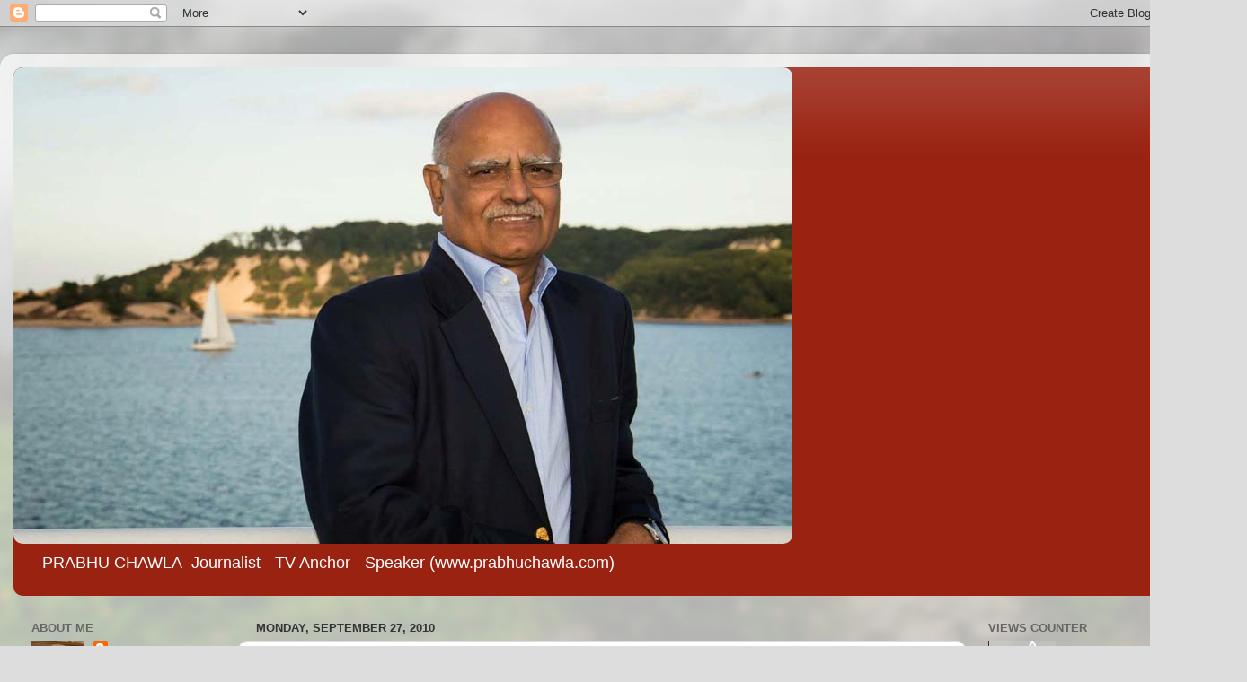

--- FILE ---
content_type: text/html; charset=UTF-8
request_url: https://prabhuchawla.blogspot.com/2010/09/
body_size: 33604
content:
<!DOCTYPE html>
<html class='v2' dir='ltr' lang='en'>
<head>
<link href='https://www.blogger.com/static/v1/widgets/335934321-css_bundle_v2.css' rel='stylesheet' type='text/css'/>
<meta content='width=1100' name='viewport'/>
<meta content='text/html; charset=UTF-8' http-equiv='Content-Type'/>
<meta content='blogger' name='generator'/>
<link href='https://prabhuchawla.blogspot.com/favicon.ico' rel='icon' type='image/x-icon'/>
<link href='http://prabhuchawla.blogspot.com/2010/09/' rel='canonical'/>
<link rel="alternate" type="application/atom+xml" title="Prabhu Chawla - Atom" href="https://prabhuchawla.blogspot.com/feeds/posts/default" />
<link rel="alternate" type="application/rss+xml" title="Prabhu Chawla - RSS" href="https://prabhuchawla.blogspot.com/feeds/posts/default?alt=rss" />
<link rel="service.post" type="application/atom+xml" title="Prabhu Chawla - Atom" href="https://www.blogger.com/feeds/6232321880566144480/posts/default" />
<!--Can't find substitution for tag [blog.ieCssRetrofitLinks]-->
<meta content='http://prabhuchawla.blogspot.com/2010/09/' property='og:url'/>
<meta content='Prabhu Chawla' property='og:title'/>
<meta content='PRABHU CHAWLA         -Journalist - TV Anchor - Speaker      

  (www.prabhuchawla.com)' property='og:description'/>
<title>Prabhu Chawla: September 2010</title>
<style id='page-skin-1' type='text/css'><!--
/*-----------------------------------------------
Blogger Template Style
Name:     Picture Window
Designer: Blogger
URL:      www.blogger.com
----------------------------------------------- */
/* Content
----------------------------------------------- */
body {
font: normal normal 15px Arial, Tahoma, Helvetica, FreeSans, sans-serif;
color: #333333;
background: #dddddd url(//themes.googleusercontent.com/image?id=1fupio4xM9eVxyr-k5QC5RiCJlYR35r9dXsp63RKsKt64v33poi2MvnjkX_1MULBY8BsT) repeat-x fixed bottom center;
}
html body .region-inner {
min-width: 0;
max-width: 100%;
width: auto;
}
.content-outer {
font-size: 90%;
}
a:link {
text-decoration:none;
color: #992211;
}
a:visited {
text-decoration:none;
color: #771100;
}
a:hover {
text-decoration:underline;
color: #cc4411;
}
.content-outer {
background: transparent url(//www.blogblog.com/1kt/transparent/white80.png) repeat scroll top left;
-moz-border-radius: 15px;
-webkit-border-radius: 15px;
-goog-ms-border-radius: 15px;
border-radius: 15px;
-moz-box-shadow: 0 0 3px rgba(0, 0, 0, .15);
-webkit-box-shadow: 0 0 3px rgba(0, 0, 0, .15);
-goog-ms-box-shadow: 0 0 3px rgba(0, 0, 0, .15);
box-shadow: 0 0 3px rgba(0, 0, 0, .15);
margin: 30px auto;
}
.content-inner {
padding: 15px;
}
/* Header
----------------------------------------------- */
.header-outer {
background: #992211 url(//www.blogblog.com/1kt/transparent/header_gradient_shade.png) repeat-x scroll top left;
_background-image: none;
color: #ffffff;
-moz-border-radius: 10px;
-webkit-border-radius: 10px;
-goog-ms-border-radius: 10px;
border-radius: 10px;
}
.Header img, .Header #header-inner {
-moz-border-radius: 10px;
-webkit-border-radius: 10px;
-goog-ms-border-radius: 10px;
border-radius: 10px;
}
.header-inner .Header .titlewrapper,
.header-inner .Header .descriptionwrapper {
padding-left: 30px;
padding-right: 30px;
}
.Header h1 {
font: normal normal 36px Arial, Tahoma, Helvetica, FreeSans, sans-serif;
text-shadow: 1px 1px 3px rgba(0, 0, 0, 0.3);
}
.Header h1 a {
color: #ffffff;
}
.Header .description {
font-size: 130%;
}
/* Tabs
----------------------------------------------- */
.tabs-inner {
margin: .5em 0 0;
padding: 0;
}
.tabs-inner .section {
margin: 0;
}
.tabs-inner .widget ul {
padding: 0;
background: #f5f5f5 url(//www.blogblog.com/1kt/transparent/tabs_gradient_shade.png) repeat scroll bottom;
-moz-border-radius: 10px;
-webkit-border-radius: 10px;
-goog-ms-border-radius: 10px;
border-radius: 10px;
}
.tabs-inner .widget li {
border: none;
}
.tabs-inner .widget li a {
display: inline-block;
padding: .5em 1em;
margin-right: 0;
color: #992211;
font: normal normal 15px Arial, Tahoma, Helvetica, FreeSans, sans-serif;
-moz-border-radius: 0 0 0 0;
-webkit-border-top-left-radius: 0;
-webkit-border-top-right-radius: 0;
-goog-ms-border-radius: 0 0 0 0;
border-radius: 0 0 0 0;
background: transparent none no-repeat scroll top left;
border-right: 1px solid #cccccc;
}
.tabs-inner .widget li:first-child a {
padding-left: 1.25em;
-moz-border-radius-topleft: 10px;
-moz-border-radius-bottomleft: 10px;
-webkit-border-top-left-radius: 10px;
-webkit-border-bottom-left-radius: 10px;
-goog-ms-border-top-left-radius: 10px;
-goog-ms-border-bottom-left-radius: 10px;
border-top-left-radius: 10px;
border-bottom-left-radius: 10px;
}
.tabs-inner .widget li.selected a,
.tabs-inner .widget li a:hover {
position: relative;
z-index: 1;
background: #ffffff url(//www.blogblog.com/1kt/transparent/tabs_gradient_shade.png) repeat scroll bottom;
color: #000000;
-moz-box-shadow: 0 0 0 rgba(0, 0, 0, .15);
-webkit-box-shadow: 0 0 0 rgba(0, 0, 0, .15);
-goog-ms-box-shadow: 0 0 0 rgba(0, 0, 0, .15);
box-shadow: 0 0 0 rgba(0, 0, 0, .15);
}
/* Headings
----------------------------------------------- */
h2 {
font: bold normal 13px Arial, Tahoma, Helvetica, FreeSans, sans-serif;
text-transform: uppercase;
color: #666666;
margin: .5em 0;
}
/* Main
----------------------------------------------- */
.main-outer {
background: transparent none repeat scroll top center;
-moz-border-radius: 0 0 0 0;
-webkit-border-top-left-radius: 0;
-webkit-border-top-right-radius: 0;
-webkit-border-bottom-left-radius: 0;
-webkit-border-bottom-right-radius: 0;
-goog-ms-border-radius: 0 0 0 0;
border-radius: 0 0 0 0;
-moz-box-shadow: 0 0 0 rgba(0, 0, 0, .15);
-webkit-box-shadow: 0 0 0 rgba(0, 0, 0, .15);
-goog-ms-box-shadow: 0 0 0 rgba(0, 0, 0, .15);
box-shadow: 0 0 0 rgba(0, 0, 0, .15);
}
.main-inner {
padding: 15px 5px 20px;
}
.main-inner .column-center-inner {
padding: 0 0;
}
.main-inner .column-left-inner {
padding-left: 0;
}
.main-inner .column-right-inner {
padding-right: 0;
}
/* Posts
----------------------------------------------- */
h3.post-title {
margin: 0;
font: normal normal 18px Arial, Tahoma, Helvetica, FreeSans, sans-serif;
}
.comments h4 {
margin: 1em 0 0;
font: normal normal 18px Arial, Tahoma, Helvetica, FreeSans, sans-serif;
}
.date-header span {
color: #333333;
}
.post-outer {
background-color: #ffffff;
border: solid 1px #dddddd;
-moz-border-radius: 10px;
-webkit-border-radius: 10px;
border-radius: 10px;
-goog-ms-border-radius: 10px;
padding: 15px 20px;
margin: 0 -20px 20px;
}
.post-body {
line-height: 1.4;
font-size: 110%;
position: relative;
}
.post-header {
margin: 0 0 1.5em;
color: #999999;
line-height: 1.6;
}
.post-footer {
margin: .5em 0 0;
color: #999999;
line-height: 1.6;
}
#blog-pager {
font-size: 140%
}
#comments .comment-author {
padding-top: 1.5em;
border-top: dashed 1px #ccc;
border-top: dashed 1px rgba(128, 128, 128, .5);
background-position: 0 1.5em;
}
#comments .comment-author:first-child {
padding-top: 0;
border-top: none;
}
.avatar-image-container {
margin: .2em 0 0;
}
/* Comments
----------------------------------------------- */
.comments .comments-content .icon.blog-author {
background-repeat: no-repeat;
background-image: url([data-uri]);
}
.comments .comments-content .loadmore a {
border-top: 1px solid #cc4411;
border-bottom: 1px solid #cc4411;
}
.comments .continue {
border-top: 2px solid #cc4411;
}
/* Widgets
----------------------------------------------- */
.widget ul, .widget #ArchiveList ul.flat {
padding: 0;
list-style: none;
}
.widget ul li, .widget #ArchiveList ul.flat li {
border-top: dashed 1px #ccc;
border-top: dashed 1px rgba(128, 128, 128, .5);
}
.widget ul li:first-child, .widget #ArchiveList ul.flat li:first-child {
border-top: none;
}
.widget .post-body ul {
list-style: disc;
}
.widget .post-body ul li {
border: none;
}
/* Footer
----------------------------------------------- */
.footer-outer {
color:#eeeeee;
background: transparent url(https://resources.blogblog.com/blogblog/data/1kt/transparent/black50.png) repeat scroll top left;
-moz-border-radius: 10px 10px 10px 10px;
-webkit-border-top-left-radius: 10px;
-webkit-border-top-right-radius: 10px;
-webkit-border-bottom-left-radius: 10px;
-webkit-border-bottom-right-radius: 10px;
-goog-ms-border-radius: 10px 10px 10px 10px;
border-radius: 10px 10px 10px 10px;
-moz-box-shadow: 0 0 0 rgba(0, 0, 0, .15);
-webkit-box-shadow: 0 0 0 rgba(0, 0, 0, .15);
-goog-ms-box-shadow: 0 0 0 rgba(0, 0, 0, .15);
box-shadow: 0 0 0 rgba(0, 0, 0, .15);
}
.footer-inner {
padding: 10px 5px 20px;
}
.footer-outer a {
color: #ffffdd;
}
.footer-outer a:visited {
color: #cccc99;
}
.footer-outer a:hover {
color: #ffffff;
}
.footer-outer .widget h2 {
color: #bbbbbb;
}
/* Mobile
----------------------------------------------- */
html body.mobile {
height: auto;
}
html body.mobile {
min-height: 480px;
background-size: 100% auto;
}
.mobile .body-fauxcolumn-outer {
background: transparent none repeat scroll top left;
}
html .mobile .mobile-date-outer, html .mobile .blog-pager {
border-bottom: none;
background: transparent none repeat scroll top center;
margin-bottom: 10px;
}
.mobile .date-outer {
background: transparent none repeat scroll top center;
}
.mobile .header-outer, .mobile .main-outer,
.mobile .post-outer, .mobile .footer-outer {
-moz-border-radius: 0;
-webkit-border-radius: 0;
-goog-ms-border-radius: 0;
border-radius: 0;
}
.mobile .content-outer,
.mobile .main-outer,
.mobile .post-outer {
background: inherit;
border: none;
}
.mobile .content-outer {
font-size: 100%;
}
.mobile-link-button {
background-color: #992211;
}
.mobile-link-button a:link, .mobile-link-button a:visited {
color: #ffffff;
}
.mobile-index-contents {
color: #333333;
}
.mobile .tabs-inner .PageList .widget-content {
background: #ffffff url(//www.blogblog.com/1kt/transparent/tabs_gradient_shade.png) repeat scroll bottom;
color: #000000;
}
.mobile .tabs-inner .PageList .widget-content .pagelist-arrow {
border-left: 1px solid #cccccc;
}

--></style>
<style id='template-skin-1' type='text/css'><!--
body {
min-width: 1340px;
}
.content-outer, .content-fauxcolumn-outer, .region-inner {
min-width: 1340px;
max-width: 1340px;
_width: 1340px;
}
.main-inner .columns {
padding-left: 250px;
padding-right: 250px;
}
.main-inner .fauxcolumn-center-outer {
left: 250px;
right: 250px;
/* IE6 does not respect left and right together */
_width: expression(this.parentNode.offsetWidth -
parseInt("250px") -
parseInt("250px") + 'px');
}
.main-inner .fauxcolumn-left-outer {
width: 250px;
}
.main-inner .fauxcolumn-right-outer {
width: 250px;
}
.main-inner .column-left-outer {
width: 250px;
right: 100%;
margin-left: -250px;
}
.main-inner .column-right-outer {
width: 250px;
margin-right: -250px;
}
#layout {
min-width: 0;
}
#layout .content-outer {
min-width: 0;
width: 800px;
}
#layout .region-inner {
min-width: 0;
width: auto;
}
body#layout div.add_widget {
padding: 8px;
}
body#layout div.add_widget a {
margin-left: 32px;
}
--></style>
<style>
    body {background-image:url(\/\/themes.googleusercontent.com\/image?id=1fupio4xM9eVxyr-k5QC5RiCJlYR35r9dXsp63RKsKt64v33poi2MvnjkX_1MULBY8BsT);}
    
@media (max-width: 200px) { body {background-image:url(\/\/themes.googleusercontent.com\/image?id=1fupio4xM9eVxyr-k5QC5RiCJlYR35r9dXsp63RKsKt64v33poi2MvnjkX_1MULBY8BsT&options=w200);}}
@media (max-width: 400px) and (min-width: 201px) { body {background-image:url(\/\/themes.googleusercontent.com\/image?id=1fupio4xM9eVxyr-k5QC5RiCJlYR35r9dXsp63RKsKt64v33poi2MvnjkX_1MULBY8BsT&options=w400);}}
@media (max-width: 800px) and (min-width: 401px) { body {background-image:url(\/\/themes.googleusercontent.com\/image?id=1fupio4xM9eVxyr-k5QC5RiCJlYR35r9dXsp63RKsKt64v33poi2MvnjkX_1MULBY8BsT&options=w800);}}
@media (max-width: 1200px) and (min-width: 801px) { body {background-image:url(\/\/themes.googleusercontent.com\/image?id=1fupio4xM9eVxyr-k5QC5RiCJlYR35r9dXsp63RKsKt64v33poi2MvnjkX_1MULBY8BsT&options=w1200);}}
/* Last tag covers anything over one higher than the previous max-size cap. */
@media (min-width: 1201px) { body {background-image:url(\/\/themes.googleusercontent.com\/image?id=1fupio4xM9eVxyr-k5QC5RiCJlYR35r9dXsp63RKsKt64v33poi2MvnjkX_1MULBY8BsT&options=w1600);}}
  </style>
<link href='https://www.blogger.com/dyn-css/authorization.css?targetBlogID=6232321880566144480&amp;zx=a6039b6a-4a86-4173-89ed-0ef8644e15b0' media='none' onload='if(media!=&#39;all&#39;)media=&#39;all&#39;' rel='stylesheet'/><noscript><link href='https://www.blogger.com/dyn-css/authorization.css?targetBlogID=6232321880566144480&amp;zx=a6039b6a-4a86-4173-89ed-0ef8644e15b0' rel='stylesheet'/></noscript>
<meta name='google-adsense-platform-account' content='ca-host-pub-1556223355139109'/>
<meta name='google-adsense-platform-domain' content='blogspot.com'/>

</head>
<body class='loading variant-shade'>
<div class='navbar section' id='navbar' name='Navbar'><div class='widget Navbar' data-version='1' id='Navbar1'><script type="text/javascript">
    function setAttributeOnload(object, attribute, val) {
      if(window.addEventListener) {
        window.addEventListener('load',
          function(){ object[attribute] = val; }, false);
      } else {
        window.attachEvent('onload', function(){ object[attribute] = val; });
      }
    }
  </script>
<div id="navbar-iframe-container"></div>
<script type="text/javascript" src="https://apis.google.com/js/platform.js"></script>
<script type="text/javascript">
      gapi.load("gapi.iframes:gapi.iframes.style.bubble", function() {
        if (gapi.iframes && gapi.iframes.getContext) {
          gapi.iframes.getContext().openChild({
              url: 'https://www.blogger.com/navbar/6232321880566144480?origin\x3dhttps://prabhuchawla.blogspot.com',
              where: document.getElementById("navbar-iframe-container"),
              id: "navbar-iframe"
          });
        }
      });
    </script><script type="text/javascript">
(function() {
var script = document.createElement('script');
script.type = 'text/javascript';
script.src = '//pagead2.googlesyndication.com/pagead/js/google_top_exp.js';
var head = document.getElementsByTagName('head')[0];
if (head) {
head.appendChild(script);
}})();
</script>
</div></div>
<div class='body-fauxcolumns'>
<div class='fauxcolumn-outer body-fauxcolumn-outer'>
<div class='cap-top'>
<div class='cap-left'></div>
<div class='cap-right'></div>
</div>
<div class='fauxborder-left'>
<div class='fauxborder-right'></div>
<div class='fauxcolumn-inner'>
</div>
</div>
<div class='cap-bottom'>
<div class='cap-left'></div>
<div class='cap-right'></div>
</div>
</div>
</div>
<div class='content'>
<div class='content-fauxcolumns'>
<div class='fauxcolumn-outer content-fauxcolumn-outer'>
<div class='cap-top'>
<div class='cap-left'></div>
<div class='cap-right'></div>
</div>
<div class='fauxborder-left'>
<div class='fauxborder-right'></div>
<div class='fauxcolumn-inner'>
</div>
</div>
<div class='cap-bottom'>
<div class='cap-left'></div>
<div class='cap-right'></div>
</div>
</div>
</div>
<div class='content-outer'>
<div class='content-cap-top cap-top'>
<div class='cap-left'></div>
<div class='cap-right'></div>
</div>
<div class='fauxborder-left content-fauxborder-left'>
<div class='fauxborder-right content-fauxborder-right'></div>
<div class='content-inner'>
<header>
<div class='header-outer'>
<div class='header-cap-top cap-top'>
<div class='cap-left'></div>
<div class='cap-right'></div>
</div>
<div class='fauxborder-left header-fauxborder-left'>
<div class='fauxborder-right header-fauxborder-right'></div>
<div class='region-inner header-inner'>
<div class='header section' id='header' name='Header'><div class='widget Header' data-version='1' id='Header1'>
<div id='header-inner'>
<a href='https://prabhuchawla.blogspot.com/' style='display: block'>
<img alt='Prabhu Chawla' height='531px; ' id='Header1_headerimg' src='https://blogger.googleusercontent.com/img/b/R29vZ2xl/AVvXsEjN2lVkJCK1EJr1XqEIZJdsfEiKJ_kPOP0gSHhlqeG3j7BVMpxFLXMnHA1MWIhcp9NFmq66OItnvv2_d232oMwtUCsmz1KfkHRiJzlrE0N-TA7m-78lg78skXyCy7_je9GpNYSmbgblazk/s1600/DSC_0181A50.jpg' style='display: block' width='867px; '/>
</a>
<div class='descriptionwrapper'>
<p class='description'><span>PRABHU CHAWLA         -Journalist - TV Anchor - Speaker      

  (www.prabhuchawla.com)</span></p>
</div>
</div>
</div></div>
</div>
</div>
<div class='header-cap-bottom cap-bottom'>
<div class='cap-left'></div>
<div class='cap-right'></div>
</div>
</div>
</header>
<div class='tabs-outer'>
<div class='tabs-cap-top cap-top'>
<div class='cap-left'></div>
<div class='cap-right'></div>
</div>
<div class='fauxborder-left tabs-fauxborder-left'>
<div class='fauxborder-right tabs-fauxborder-right'></div>
<div class='region-inner tabs-inner'>
<div class='tabs no-items section' id='crosscol' name='Cross-Column'></div>
<div class='tabs no-items section' id='crosscol-overflow' name='Cross-Column 2'></div>
</div>
</div>
<div class='tabs-cap-bottom cap-bottom'>
<div class='cap-left'></div>
<div class='cap-right'></div>
</div>
</div>
<div class='main-outer'>
<div class='main-cap-top cap-top'>
<div class='cap-left'></div>
<div class='cap-right'></div>
</div>
<div class='fauxborder-left main-fauxborder-left'>
<div class='fauxborder-right main-fauxborder-right'></div>
<div class='region-inner main-inner'>
<div class='columns fauxcolumns'>
<div class='fauxcolumn-outer fauxcolumn-center-outer'>
<div class='cap-top'>
<div class='cap-left'></div>
<div class='cap-right'></div>
</div>
<div class='fauxborder-left'>
<div class='fauxborder-right'></div>
<div class='fauxcolumn-inner'>
</div>
</div>
<div class='cap-bottom'>
<div class='cap-left'></div>
<div class='cap-right'></div>
</div>
</div>
<div class='fauxcolumn-outer fauxcolumn-left-outer'>
<div class='cap-top'>
<div class='cap-left'></div>
<div class='cap-right'></div>
</div>
<div class='fauxborder-left'>
<div class='fauxborder-right'></div>
<div class='fauxcolumn-inner'>
</div>
</div>
<div class='cap-bottom'>
<div class='cap-left'></div>
<div class='cap-right'></div>
</div>
</div>
<div class='fauxcolumn-outer fauxcolumn-right-outer'>
<div class='cap-top'>
<div class='cap-left'></div>
<div class='cap-right'></div>
</div>
<div class='fauxborder-left'>
<div class='fauxborder-right'></div>
<div class='fauxcolumn-inner'>
</div>
</div>
<div class='cap-bottom'>
<div class='cap-left'></div>
<div class='cap-right'></div>
</div>
</div>
<!-- corrects IE6 width calculation -->
<div class='columns-inner'>
<div class='column-center-outer'>
<div class='column-center-inner'>
<div class='main section' id='main' name='Main'><div class='widget Blog' data-version='1' id='Blog1'>
<div class='blog-posts hfeed'>

          <div class="date-outer">
        
<h2 class='date-header'><span>Monday, September 27, 2010</span></h2>

          <div class="date-posts">
        
<div class='post-outer'>
<div class='post hentry uncustomized-post-template' itemprop='blogPost' itemscope='itemscope' itemtype='http://schema.org/BlogPosting'>
<meta content='https://blogger.googleusercontent.com/img/b/R29vZ2xl/AVvXsEhJB0JeLDwJYxd-jiNMxFab3rXhKnGNyKUOA0Umb5cc-4ToCrLqAgUAlXc39Afn-oVdOyp4u85r0ckTAVerD70AQOx-CDcx7VTOw2Qhyphenhyphen508AGMtQYqLz5RXZct30iTeeOGblh0cviNDbq0/s400/mail+one.jpg' itemprop='image_url'/>
<meta content='6232321880566144480' itemprop='blogId'/>
<meta content='7959431947287588766' itemprop='postId'/>
<a name='7959431947287588766'></a>
<h3 class='post-title entry-title' itemprop='name'>
<a href='http://epaper.mailtoday.in/epaperhome.aspx?issue=2792010'>Power and Politics / Mail Today, September 27, 2010</a>
</h3>
<div class='post-header'>
<div class='post-header-line-1'></div>
</div>
<div class='post-body entry-content' id='post-body-7959431947287588766' itemprop='description articleBody'>
<div align="justify"><a href="https://blogger.googleusercontent.com/img/b/R29vZ2xl/AVvXsEhJB0JeLDwJYxd-jiNMxFab3rXhKnGNyKUOA0Umb5cc-4ToCrLqAgUAlXc39Afn-oVdOyp4u85r0ckTAVerD70AQOx-CDcx7VTOw2Qhyphenhyphen508AGMtQYqLz5RXZct30iTeeOGblh0cviNDbq0/s1600/mail+one.jpg"><img alt="" border="0" id="BLOGGER_PHOTO_ID_5521613035401687826" src="https://blogger.googleusercontent.com/img/b/R29vZ2xl/AVvXsEhJB0JeLDwJYxd-jiNMxFab3rXhKnGNyKUOA0Umb5cc-4ToCrLqAgUAlXc39Afn-oVdOyp4u85r0ckTAVerD70AQOx-CDcx7VTOw2Qhyphenhyphen508AGMtQYqLz5RXZct30iTeeOGblh0cviNDbq0/s400/mail+one.jpg" style="MARGIN: 0px 0px 10px 10px; WIDTH: 291px; FLOAT: right; HEIGHT: 400px; CURSOR: hand" /></a>IF ANYONE ran Suresh Kalmadi close on the front pages of newspapers and on TV last week, it wasn&#8217;t Manmohan Singh, Rahul Gandhi, Mamata Banerjee or any of the usual suspects. It was Ramesh Chandra Tripathi. Tripathi who, you may be tempted to ask. He is the 71- year- old retired bureaucrat who cited, among other things, the chances of disturbance to communal harmony while approaching the Lucknow bench of the Allahabad High Court and the Supreme Court to seek postponement of the Ayodhya verdict which has been awaiting its denouement for over 61 years now. </div><div align="justify"><br />Last week, the Bharatiya Janata Party accused Tripathi of being a Congress plant, set up by the ruling party that did not want to deal with the political and social consequences of a judicial verdict that, whichever way it went, was bound to pit one community against the other.<br />Last Friday, the BJP which had earlier decided to maintain a discreet silence on the matter till the verdict of the Lucknow bench was out, broke the silence and blamed the judiciary for failing to resolve the issue. </div><div align="justify"><br />After a meeting of its core group, the party said it &#8220; was of the opinion that judicial delays over the last 61 years have contributed to the failure of the resolution on the issue&#8230; we hope that the resolution of this issue is not delayed any further&#8221; . Why the sudden turnaround? My instincts tell me that the BJP is as wary of an early judgment as the Congress. Both national parties have their reasons to believe that the more the issue is allowed to linger on, the less they will be compelled to take a stand. </div><div align="justify"><br />Take the Congress. The government at the centre already had its hands full even without the near fiasco of the Commonwealth Games. A judgment either way would have forced it to display some steely resolve in dealing with an issue with immense potential to inflame communal passions. </div><div align="justify"><br />The BJP&#8217;s dilemma was no different: if the verdict went against its cause, it would have been left with no option but to take a strident stand, something that the party does not want to do at this juncture. </div><div align="justify"><br />You can pin it all down to Bihar, where assembly elections are due to take place in the next couple of months. Electoral considerations have always dictated the agenda of political parties. But what we are witnessing now, and for the first time perhaps, is how parties are using their political conv<a href="https://blogger.googleusercontent.com/img/b/R29vZ2xl/AVvXsEjaJNy2-0NMu4hu7Bawq-3VzZyIDrwVSfQgKrb314nYgHR7YjCTRz-8Rwfg4z_g01BSS9yOe1lyxe_HHC4OrwApnCORiixadDidVDEUObZZ8ypfTaOAR9wKCIoI8jfGxBdpZoK8_FXvrlE/s1600/mailt+two.jpg"><img alt="" border="0" id="BLOGGER_PHOTO_ID_5521613141656397298" src="https://blogger.googleusercontent.com/img/b/R29vZ2xl/AVvXsEjaJNy2-0NMu4hu7Bawq-3VzZyIDrwVSfQgKrb314nYgHR7YjCTRz-8Rwfg4z_g01BSS9yOe1lyxe_HHC4OrwApnCORiixadDidVDEUObZZ8ypfTaOAR9wKCIoI8jfGxBdpZoK8_FXvrlE/s400/mailt+two.jpg" style="MARGIN: 0px 10px 10px 0px; WIDTH: 152px; FLOAT: left; HEIGHT: 272px; CURSOR: hand" /></a>enience to cloud the judicial delivery mechanism. </div><div align="justify"><br />The BJP turnaround came on a day that its leader L. K. Advani R. C. Tripathi was in Somnath from where, &#8212; exactly 20 years ago &#8212; he started the Rath Yatra. It was when the yatra entered Bihar that Lalu Prasad, then Janata Dal chief minister, ordered Advani&#8217;s arrest which led to the BJP withdrawing support to the V. P. Singh government at the Centre and its subsequent fall. </div><div align="justify"><br />The political landscape may have changed much in 20 years but Bihar remains as polarised now as it was then. The BJP is a partner in the Janata Dal- United- led coalition government of Nitish Kumar who wears his pro- minority credentials on his sleeve. As electioneering picks up, Nitish has told Narendra Modi that he is not needed for campaigning in Bihar. But the party&#8217;s central office is facing tremendous pressure from the party&#8217;s state unit and RSS cadres to dispatch the BJP&#8217;s most charismatic votecatcher to Bihar. </div><div align="justify"><br />A similar pressure is now being put on the central office from the RSS and hardcore party faithful. In the last few days, as the apex court and the high court tossed the ball back and forth, the RSS and the VHP top brass have meet several times to take stock. Both agree that the issue cannot be resolved through reconciliation and would rather opt for an early verdict from the Lucknow bench. Both have also assured the BJP that whatever outcome will be dealt with peacefully. </div><div align="justify"><br />While the BJP deals with its internal pulls and pressures, the message is the government is willy- nilly allowing the perception to gain ground that administrative convenience is more important than judicial pronouncements. </div><div align="justify"><br />In the process, the clear message that goes out is that a state that is scared of implementing a judicial verdict is impeding the judiciary from delivering justice. </div>
<div style='clear: both;'></div>
</div>
<div class='post-footer'>
<div class='post-footer-line post-footer-line-1'>
<span class='post-author vcard'>
Posted by
<span class='fn' itemprop='author' itemscope='itemscope' itemtype='http://schema.org/Person'>
<meta content='https://www.blogger.com/profile/06119001489920599205' itemprop='url'/>
<a class='g-profile' href='https://www.blogger.com/profile/06119001489920599205' rel='author' title='author profile'>
<span itemprop='name'>Prabhu Chawla</span>
</a>
</span>
</span>
<span class='post-timestamp'>
at
<meta content='http://prabhuchawla.blogspot.com/2010/09/power-and-politics-mail-today-september_27.html' itemprop='url'/>
<a class='timestamp-link' href='https://prabhuchawla.blogspot.com/2010/09/power-and-politics-mail-today-september_27.html' rel='bookmark' title='permanent link'><abbr class='published' itemprop='datePublished' title='2010-09-27T20:40:00+05:30'>8:40&#8239;PM</abbr></a>
</span>
<span class='post-comment-link'>
<a class='comment-link' href='https://www.blogger.com/comment/fullpage/post/6232321880566144480/7959431947287588766' onclick=''>
1 comment:
  </a>
</span>
<span class='post-icons'>
<span class='item-action'>
<a href='https://www.blogger.com/email-post/6232321880566144480/7959431947287588766' title='Email Post'>
<img alt='' class='icon-action' height='13' src='https://resources.blogblog.com/img/icon18_email.gif' width='18'/>
</a>
</span>
<span class='item-control blog-admin pid-329576007'>
<a href='https://www.blogger.com/post-edit.g?blogID=6232321880566144480&postID=7959431947287588766&from=pencil' title='Edit Post'>
<img alt='' class='icon-action' height='18' src='https://resources.blogblog.com/img/icon18_edit_allbkg.gif' width='18'/>
</a>
</span>
</span>
<div class='post-share-buttons goog-inline-block'>
<a class='goog-inline-block share-button sb-email' href='https://www.blogger.com/share-post.g?blogID=6232321880566144480&postID=7959431947287588766&target=email' target='_blank' title='Email This'><span class='share-button-link-text'>Email This</span></a><a class='goog-inline-block share-button sb-blog' href='https://www.blogger.com/share-post.g?blogID=6232321880566144480&postID=7959431947287588766&target=blog' onclick='window.open(this.href, "_blank", "height=270,width=475"); return false;' target='_blank' title='BlogThis!'><span class='share-button-link-text'>BlogThis!</span></a><a class='goog-inline-block share-button sb-twitter' href='https://www.blogger.com/share-post.g?blogID=6232321880566144480&postID=7959431947287588766&target=twitter' target='_blank' title='Share to X'><span class='share-button-link-text'>Share to X</span></a><a class='goog-inline-block share-button sb-facebook' href='https://www.blogger.com/share-post.g?blogID=6232321880566144480&postID=7959431947287588766&target=facebook' onclick='window.open(this.href, "_blank", "height=430,width=640"); return false;' target='_blank' title='Share to Facebook'><span class='share-button-link-text'>Share to Facebook</span></a><a class='goog-inline-block share-button sb-pinterest' href='https://www.blogger.com/share-post.g?blogID=6232321880566144480&postID=7959431947287588766&target=pinterest' target='_blank' title='Share to Pinterest'><span class='share-button-link-text'>Share to Pinterest</span></a>
</div>
</div>
<div class='post-footer-line post-footer-line-2'>
<span class='post-labels'>
Labels:
<a href='https://prabhuchawla.blogspot.com/search/label/Power%20and%20Politics' rel='tag'>Power and Politics</a>,
<a href='https://prabhuchawla.blogspot.com/search/label/R%20C%20Tripathi' rel='tag'>R C Tripathi</a>
</span>
</div>
<div class='post-footer-line post-footer-line-3'>
<span class='post-location'>
</span>
</div>
</div>
</div>
</div>
<div class='post-outer'>
<div class='post hentry uncustomized-post-template' itemprop='blogPost' itemscope='itemscope' itemtype='http://schema.org/BlogPosting'>
<meta content='https://blogger.googleusercontent.com/img/b/R29vZ2xl/AVvXsEgPZ7yi-Km9HeuGx4HPYrJAWgajdxr7Eh-tWJf_O4v4BXb5alXc8-5n7gGwkwxL85blvxC3GoG7rvMPNoJPhVBOdjZr_RTDKT2tBp61x-kGazXvPRIeo-5Rfou8U5SYzyEHeIWvdmyhMEc/s320/ASHOK+SINGHAL.jpg' itemprop='image_url'/>
<meta content='6232321880566144480' itemprop='blogId'/>
<meta content='2566492086078062535' itemprop='postId'/>
<a name='2566492086078062535'></a>
<h3 class='post-title entry-title' itemprop='name'>
<a href='http://indiatoday.intoday.in/site/Video/114122/42/govt-to-take-call-on-temple-vhp.html'>Seedhi Baat/ Aajtak, September 26, 2010</a>
</h3>
<div class='post-header'>
<div class='post-header-line-1'></div>
</div>
<div class='post-body entry-content' id='post-body-2566492086078062535' itemprop='description articleBody'>
<a href="https://blogger.googleusercontent.com/img/b/R29vZ2xl/AVvXsEgPZ7yi-Km9HeuGx4HPYrJAWgajdxr7Eh-tWJf_O4v4BXb5alXc8-5n7gGwkwxL85blvxC3GoG7rvMPNoJPhVBOdjZr_RTDKT2tBp61x-kGazXvPRIeo-5Rfou8U5SYzyEHeIWvdmyhMEc/s1600/ASHOK+SINGHAL.jpg"><img alt="" border="0" id="BLOGGER_PHOTO_ID_5521956845990014418" src="https://blogger.googleusercontent.com/img/b/R29vZ2xl/AVvXsEgPZ7yi-Km9HeuGx4HPYrJAWgajdxr7Eh-tWJf_O4v4BXb5alXc8-5n7gGwkwxL85blvxC3GoG7rvMPNoJPhVBOdjZr_RTDKT2tBp61x-kGazXvPRIeo-5Rfou8U5SYzyEHeIWvdmyhMEc/s320/ASHOK+SINGHAL.jpg" style="MARGIN: 0px 10px 10px 0px; WIDTH: 267px; FLOAT: left; HEIGHT: 320px; CURSOR: hand" /></a><br /><div></div><br /><div align="center"><a href="http://indiatoday.intoday.in/site/video_page.jsp?vid=114122&amp;part=1&amp;secid=42"><span style="font-size:130%;color:#ff6600;"><strong>Govt to take call on temple: VHP</strong></span></a></div><div></div><br /><div align="justify">International president of the Vishwa Hindu Parishad (VHP) Ashok Singhal says in Seedhi Baat that all the parties involved in the Ayodhya dispute should welcome the court's decision and further adds that the ultimate decision rests with the government in the matter. </div><div align="justify"><br /><a href="http://indiatoday.intoday.in/site/video_page.jsp?vid=114122&amp;part=1&amp;secid=42">Part 2</a> <a href="http://indiatoday.intoday.in/site/video_page.jsp?vid=114122&amp;part=2&amp;secid=42">Part 3</a> <a href="http://indiatoday.intoday.in/site/video_page.jsp?vid=114122&amp;part=3&amp;secid=42">Part 4</a> </div>
<div style='clear: both;'></div>
</div>
<div class='post-footer'>
<div class='post-footer-line post-footer-line-1'>
<span class='post-author vcard'>
Posted by
<span class='fn' itemprop='author' itemscope='itemscope' itemtype='http://schema.org/Person'>
<meta content='https://www.blogger.com/profile/06119001489920599205' itemprop='url'/>
<a class='g-profile' href='https://www.blogger.com/profile/06119001489920599205' rel='author' title='author profile'>
<span itemprop='name'>Prabhu Chawla</span>
</a>
</span>
</span>
<span class='post-timestamp'>
at
<meta content='http://prabhuchawla.blogspot.com/2010/09/seedhi-baat-aajtak-september-26-2010.html' itemprop='url'/>
<a class='timestamp-link' href='https://prabhuchawla.blogspot.com/2010/09/seedhi-baat-aajtak-september-26-2010.html' rel='bookmark' title='permanent link'><abbr class='published' itemprop='datePublished' title='2010-09-27T18:07:00+05:30'>6:07&#8239;PM</abbr></a>
</span>
<span class='post-comment-link'>
<a class='comment-link' href='https://www.blogger.com/comment/fullpage/post/6232321880566144480/2566492086078062535' onclick=''>
1 comment:
  </a>
</span>
<span class='post-icons'>
<span class='item-action'>
<a href='https://www.blogger.com/email-post/6232321880566144480/2566492086078062535' title='Email Post'>
<img alt='' class='icon-action' height='13' src='https://resources.blogblog.com/img/icon18_email.gif' width='18'/>
</a>
</span>
<span class='item-control blog-admin pid-329576007'>
<a href='https://www.blogger.com/post-edit.g?blogID=6232321880566144480&postID=2566492086078062535&from=pencil' title='Edit Post'>
<img alt='' class='icon-action' height='18' src='https://resources.blogblog.com/img/icon18_edit_allbkg.gif' width='18'/>
</a>
</span>
</span>
<div class='post-share-buttons goog-inline-block'>
<a class='goog-inline-block share-button sb-email' href='https://www.blogger.com/share-post.g?blogID=6232321880566144480&postID=2566492086078062535&target=email' target='_blank' title='Email This'><span class='share-button-link-text'>Email This</span></a><a class='goog-inline-block share-button sb-blog' href='https://www.blogger.com/share-post.g?blogID=6232321880566144480&postID=2566492086078062535&target=blog' onclick='window.open(this.href, "_blank", "height=270,width=475"); return false;' target='_blank' title='BlogThis!'><span class='share-button-link-text'>BlogThis!</span></a><a class='goog-inline-block share-button sb-twitter' href='https://www.blogger.com/share-post.g?blogID=6232321880566144480&postID=2566492086078062535&target=twitter' target='_blank' title='Share to X'><span class='share-button-link-text'>Share to X</span></a><a class='goog-inline-block share-button sb-facebook' href='https://www.blogger.com/share-post.g?blogID=6232321880566144480&postID=2566492086078062535&target=facebook' onclick='window.open(this.href, "_blank", "height=430,width=640"); return false;' target='_blank' title='Share to Facebook'><span class='share-button-link-text'>Share to Facebook</span></a><a class='goog-inline-block share-button sb-pinterest' href='https://www.blogger.com/share-post.g?blogID=6232321880566144480&postID=2566492086078062535&target=pinterest' target='_blank' title='Share to Pinterest'><span class='share-button-link-text'>Share to Pinterest</span></a>
</div>
</div>
<div class='post-footer-line post-footer-line-2'>
<span class='post-labels'>
Labels:
<a href='https://prabhuchawla.blogspot.com/search/label/Ashok%20Singhal' rel='tag'>Ashok Singhal</a>,
<a href='https://prabhuchawla.blogspot.com/search/label/Seedhi%20Baat' rel='tag'>Seedhi Baat</a>
</span>
</div>
<div class='post-footer-line post-footer-line-3'>
<span class='post-location'>
</span>
</div>
</div>
</div>
</div>

          </div></div>
        

          <div class="date-outer">
        
<h2 class='date-header'><span>Monday, September 20, 2010</span></h2>

          <div class="date-posts">
        
<div class='post-outer'>
<div class='post hentry uncustomized-post-template' itemprop='blogPost' itemscope='itemscope' itemtype='http://schema.org/BlogPosting'>
<meta content='https://blogger.googleusercontent.com/img/b/R29vZ2xl/AVvXsEjy-9AWJM2LnWZQhD0CX2BlgjZ-7ZgjlvuxjsiRjQYiOQWjbwqWS83vOcJRS4a2C86nuZ_fNIBOFcWYnrqu3OTPAoCOrBQDSsAcaVUBCo2vW8KdF0BitFXZ2Lrj7b1iOGQBQFmAJQyDKQA/s400/mail+one.jpg' itemprop='image_url'/>
<meta content='6232321880566144480' itemprop='blogId'/>
<meta content='4218172474726448872' itemprop='postId'/>
<a name='4218172474726448872'></a>
<h3 class='post-title entry-title' itemprop='name'>
<a href='http://epaper.mailtoday.in/epaperhome.aspx?issue=2092010'>Power & Politics / Mail Today, September 20, 2010</a>
</h3>
<div class='post-header'>
<div class='post-header-line-1'></div>
</div>
<div class='post-body entry-content' id='post-body-4218172474726448872' itemprop='description articleBody'>
<div align="justify"><a href="https://blogger.googleusercontent.com/img/b/R29vZ2xl/AVvXsEjy-9AWJM2LnWZQhD0CX2BlgjZ-7ZgjlvuxjsiRjQYiOQWjbwqWS83vOcJRS4a2C86nuZ_fNIBOFcWYnrqu3OTPAoCOrBQDSsAcaVUBCo2vW8KdF0BitFXZ2Lrj7b1iOGQBQFmAJQyDKQA/s1600/mail+one.jpg"><img alt="" border="0" id="BLOGGER_PHOTO_ID_5521604495527321570" src="https://blogger.googleusercontent.com/img/b/R29vZ2xl/AVvXsEjy-9AWJM2LnWZQhD0CX2BlgjZ-7ZgjlvuxjsiRjQYiOQWjbwqWS83vOcJRS4a2C86nuZ_fNIBOFcWYnrqu3OTPAoCOrBQDSsAcaVUBCo2vW8KdF0BitFXZ2Lrj7b1iOGQBQFmAJQyDKQA/s400/mail+one.jpg" style="MARGIN: 0px 0px 10px 10px; WIDTH: 288px; FLOAT: right; HEIGHT: 400px; CURSOR: hand" /></a>WHEN he was appointed general secretary of the Indian National Congress three years ago, Rahul Gandhi was given charge of the party&#8217;s youth wings &#8212; the Indian Youth Congress and the National Students&#8217; Union of India. The unmistakable spring in the steps of these frontal organisations is proof that he has made a difference. </div><div align="justify"><br />Something similar is happening in the parent organisation and in the government. After leaving the party and policy matters to the old guard all these years, Rahul is suddenly taking a string of initiatives and making statements that are sparking debate in the Congress and setting the agenda for the UPA government, leaving many of his senior party colleagues standing. </div><div align="justify"><br />Rahul was in Kolkata on the day of the allparty meeting on Kashmir convened by Prime Minister Manmohan Singh, but he was all the while being updated about the goings- on at Race Course Road during the five- hour session. His keen interest may have something to do with the fact that after the last assembly elections in Kashmir, it was his support that helped friend Omar beat his father Farooq Abdullah for the chief ministership. </div><div align="justify"><br />So, when he came to know that Omar was being pilloried not just by the Opposition BJP and the PDP but even powerful elements in the Congress at the all- party meeting, he addressed a press conference in Kolkata to reiterate faith in his friend. &#8220; Kashmir is a difficult place and Omar is a youngster doing a tough job. We have to give him time and support him in his job,&#8221; Rahul said.<br />With Rahul backing Omar to the hilt, Congressmen were quick to fall in line while Mehbooba Mufti, who fancied her chances of replacing Omar with the Congress&#8217;s help, saw it slip by. </div><div align="justify"><br />It was the first time that Rahul had expressed himself publicly on a contentious political issue but it may have far- reaching consequences which are difficult to predict now. But it is no flash in the pan and the young general secretary has been preparing for this for long. </div><div align="justify"><br />A casual glance at the schedule of this itinerant traveller over the past 16 months of UPA- 2 would reveal that there is hardly a place in the country that Rahul has not visited. He has made no less than 46 crosscountry trips during this period. This, of course, does not include the frequent private tours that he is known to make in the company of siste<a href="https://blogger.googleusercontent.com/img/b/R29vZ2xl/AVvXsEj8kFjeVU-1gyv7tPV_2Mu1PtvLtwuaOKvyBzMJLjRtsZydxmfvpVNgpl-KngLjfZ2r9_PtXKeH6ZQJUV6VmdWvdj4FrDNIVuOYiqsxd84OPumoi_Q6FIJ-ItH5hPvU79znRpsCeRSMtIw/s1600/mailt+two.jpg"><img alt="" border="0" id="BLOGGER_PHOTO_ID_5521605286934116434" src="https://blogger.googleusercontent.com/img/b/R29vZ2xl/AVvXsEj8kFjeVU-1gyv7tPV_2Mu1PtvLtwuaOKvyBzMJLjRtsZydxmfvpVNgpl-KngLjfZ2r9_PtXKeH6ZQJUV6VmdWvdj4FrDNIVuOYiqsxd84OPumoi_Q6FIJ-ItH5hPvU79znRpsCeRSMtIw/s400/mailt+two.jpg" style="MARGIN: 0px 10px 10px 0px; WIDTH: 150px; FLOAT: left; HEIGHT: 268px; CURSOR: hand" /></a>r Priyanka and her family. </div><div align="justify"><br />Though in the beginning, he limited himself to subjects related to the young generation, he was soon taking on larger local issues at the state level and Omar Abdullah even the biggest of political enemies such as Mayawati . The UPA government may seem like a bundle of confusion and contradictions but there is none of that in the young man&#8217;s mind. Many states are due for assembly polls in less than a year and in some, as in West Bengal, the Congress has to take on the Left as well as do the delicate balancing act of trying to win votes while at the same ensuring that a powerful ally like Mamata Banerjee is not annoyed. Rahul went to Kolkata and Shantiniketan last week to convey the message that after 33 years of communist misrule, Bengalis deserved a change. </div><div align="justify"><br />He was equally forthright in telling the Trinamool Congress that &#8220; allies we may be but some home truths need to be told&#8221;. Retribution was swift as Mamata compared him to a &#8220; cuckoo&#8221; whose visits are seasonal. Instead of retorting in the same language, Rahul expressed his respect for Mamata while reiterating that the Congress would not bend before her. The party cadres in West Bengal could not have asked for a better booster shot. </div><div align="justify"><br />The &#8220; environment versus development&#8221; debate that had been raging in the government and the Congress for some time now seems to have been put to rest after Rahul&#8217;s visit to the Nigyamgiri hills earlier this month where he battled for the rights of the tribals. </div><div align="justify"><br />The seal of authority was rubber stamped when Sonia Gandhi, in her letter to Congressmen in the party mouthpiece Sandesh, wrote: &#8220; The Congress party&#8217;s commitment to the welfare of the underprivileged and weaker sections was reinforced after the decision to protect the Nigyamgiri region from mining by party general Rahul Gandhi, who assured the tribal people that their fundamental interest would not be sacrificed in pursuit of development of natural resources.&#8221; I don&#8217;t know if synchronised swimming is included in Commonwealth Games aquatics but if they were handing out medals for synchronised politics, we know around whose necks the medals will hang. </div>
<div style='clear: both;'></div>
</div>
<div class='post-footer'>
<div class='post-footer-line post-footer-line-1'>
<span class='post-author vcard'>
Posted by
<span class='fn' itemprop='author' itemscope='itemscope' itemtype='http://schema.org/Person'>
<meta content='https://www.blogger.com/profile/06119001489920599205' itemprop='url'/>
<a class='g-profile' href='https://www.blogger.com/profile/06119001489920599205' rel='author' title='author profile'>
<span itemprop='name'>Prabhu Chawla</span>
</a>
</span>
</span>
<span class='post-timestamp'>
at
<meta content='http://prabhuchawla.blogspot.com/2010/09/power-politics-mail-today-september-20.html' itemprop='url'/>
<a class='timestamp-link' href='https://prabhuchawla.blogspot.com/2010/09/power-politics-mail-today-september-20.html' rel='bookmark' title='permanent link'><abbr class='published' itemprop='datePublished' title='2010-09-20T19:58:00+05:30'>7:58&#8239;PM</abbr></a>
</span>
<span class='post-comment-link'>
<a class='comment-link' href='https://www.blogger.com/comment/fullpage/post/6232321880566144480/4218172474726448872' onclick=''>
No comments:
  </a>
</span>
<span class='post-icons'>
<span class='item-action'>
<a href='https://www.blogger.com/email-post/6232321880566144480/4218172474726448872' title='Email Post'>
<img alt='' class='icon-action' height='13' src='https://resources.blogblog.com/img/icon18_email.gif' width='18'/>
</a>
</span>
<span class='item-control blog-admin pid-329576007'>
<a href='https://www.blogger.com/post-edit.g?blogID=6232321880566144480&postID=4218172474726448872&from=pencil' title='Edit Post'>
<img alt='' class='icon-action' height='18' src='https://resources.blogblog.com/img/icon18_edit_allbkg.gif' width='18'/>
</a>
</span>
</span>
<div class='post-share-buttons goog-inline-block'>
<a class='goog-inline-block share-button sb-email' href='https://www.blogger.com/share-post.g?blogID=6232321880566144480&postID=4218172474726448872&target=email' target='_blank' title='Email This'><span class='share-button-link-text'>Email This</span></a><a class='goog-inline-block share-button sb-blog' href='https://www.blogger.com/share-post.g?blogID=6232321880566144480&postID=4218172474726448872&target=blog' onclick='window.open(this.href, "_blank", "height=270,width=475"); return false;' target='_blank' title='BlogThis!'><span class='share-button-link-text'>BlogThis!</span></a><a class='goog-inline-block share-button sb-twitter' href='https://www.blogger.com/share-post.g?blogID=6232321880566144480&postID=4218172474726448872&target=twitter' target='_blank' title='Share to X'><span class='share-button-link-text'>Share to X</span></a><a class='goog-inline-block share-button sb-facebook' href='https://www.blogger.com/share-post.g?blogID=6232321880566144480&postID=4218172474726448872&target=facebook' onclick='window.open(this.href, "_blank", "height=430,width=640"); return false;' target='_blank' title='Share to Facebook'><span class='share-button-link-text'>Share to Facebook</span></a><a class='goog-inline-block share-button sb-pinterest' href='https://www.blogger.com/share-post.g?blogID=6232321880566144480&postID=4218172474726448872&target=pinterest' target='_blank' title='Share to Pinterest'><span class='share-button-link-text'>Share to Pinterest</span></a>
</div>
</div>
<div class='post-footer-line post-footer-line-2'>
<span class='post-labels'>
Labels:
<a href='https://prabhuchawla.blogspot.com/search/label/Omar%20Abdullah' rel='tag'>Omar Abdullah</a>,
<a href='https://prabhuchawla.blogspot.com/search/label/Power%20and%20Politics' rel='tag'>Power and Politics</a>
</span>
</div>
<div class='post-footer-line post-footer-line-3'>
<span class='post-location'>
</span>
</div>
</div>
</div>
</div>

          </div></div>
        

          <div class="date-outer">
        
<h2 class='date-header'><span>Monday, September 13, 2010</span></h2>

          <div class="date-posts">
        
<div class='post-outer'>
<div class='post hentry uncustomized-post-template' itemprop='blogPost' itemscope='itemscope' itemtype='http://schema.org/BlogPosting'>
<meta content='https://blogger.googleusercontent.com/img/b/R29vZ2xl/AVvXsEhTzlLvuZn1aBnCuWIwdJEOHTSWer2w1MvfwIneuFURoEYgE5CwNezfvqACKF4i0Q_n8-lZvoSs_eYt26kwyMCZz7Y2cdIzTIcWZ9SiOu7MvrtVr3KqWuEegQSegbOMzEVaJcsNAz9d6L8/s400/mail+one.jpg' itemprop='image_url'/>
<meta content='6232321880566144480' itemprop='blogId'/>
<meta content='8914061356241643790' itemprop='postId'/>
<a name='8914061356241643790'></a>
<h3 class='post-title entry-title' itemprop='name'>
<a href='http://epaper.mailtoday.in/epaperhome.aspx?issue=1392010'>Power and Politics/ Mail Today, September 13, 2010</a>
</h3>
<div class='post-header'>
<div class='post-header-line-1'></div>
</div>
<div class='post-body entry-content' id='post-body-8914061356241643790' itemprop='description articleBody'>
<div><a href="https://blogger.googleusercontent.com/img/b/R29vZ2xl/AVvXsEhTzlLvuZn1aBnCuWIwdJEOHTSWer2w1MvfwIneuFURoEYgE5CwNezfvqACKF4i0Q_n8-lZvoSs_eYt26kwyMCZz7Y2cdIzTIcWZ9SiOu7MvrtVr3KqWuEegQSegbOMzEVaJcsNAz9d6L8/s1600/mail+one.jpg"><img alt="" border="0" id="BLOGGER_PHOTO_ID_5521594599497939442" src="https://blogger.googleusercontent.com/img/b/R29vZ2xl/AVvXsEhTzlLvuZn1aBnCuWIwdJEOHTSWer2w1MvfwIneuFURoEYgE5CwNezfvqACKF4i0Q_n8-lZvoSs_eYt26kwyMCZz7Y2cdIzTIcWZ9SiOu7MvrtVr3KqWuEegQSegbOMzEVaJcsNAz9d6L8/s400/mail+one.jpg" style="MARGIN: 0px 0px 10px 10px; WIDTH: 286px; FLOAT: right; HEIGHT: 400px; CURSOR: hand" /></a></div><div align="justify">POLITICS, they say, is the art of the possible.<br />Just four months after the two sides went through a messy divorce, the BJP and the Jharkhand Mukti Morcha are together again and Arjun Munda was sworn in as chief minister for the third time last Saturday. </div><div align="justify"><br />That the Congress cried foul, and called it an &#8220; unholy alliance&#8221; was something expected, but what came as a surprise were inspired leaks from party bigwigs about the BJP being a house divided on the matter and of L. K. Advani being so miffed that he was planning to give the swearing- in a miss. </div><div align="justify"><br />If it is true that Advani and other senior leaders at 11, Ashok Road, are upset and angry at the turn of events, that may have a lot to do with the fact that, perhaps for the first time ever, the senior party leaders were absolutely in the dark about the quiet moves that were being made to put a government in place in Ranchi. </div><div align="justify"><br />The decision was taken by the RSS leadership which had decided a long time ago that the sensitive state, which is both a theatre for conversions and a playing field for Naxalites, cannot be allowed to slip into the hands of &#8216; pseudo- secularists&#8217;. The RSS, based on inputs from its frontal organisations in the state, had decided that since it were the tribals, whom the JMM claimed to represent, who were the primary targets of conversion, the BJP had no options but to make some compromises for the bigger cause. The RSS believes that only a tribal- dominated government lead by a tribal leader would be able to resist forced conversions. </div><div align="justify"><br />To recap: Relations between the two parties had turned sour in May when the JMM, which formed the government in alliance with the BJP after the assembly elections in Jharkhand last December threw up a hung assembly, voted in favour of the Manmohan Singh government against the BJP- sponsored cut motions in parliament. An angry BJP withdrew support to the Shibu Soren- led government. The BJPJMM&#8217;s has been a love- hate relationship. </div><div align="justify"><br />When a non bailable warrant was issued against Soren, the coal minister in the UPA government in 2004, the BJP stalled Parliament for days together and even petitioned the then President APJ Abdul Kalam to dismiss the<a href="https://blogger.googleusercontent.com/img/b/R29vZ2xl/AVvXsEhjD3c8RxVr_sQtlzzdNo1zclTG3Xc8EAcIlLcuRlsL4bBGadomRC68n_jo-QItcBekkmK1xT-2Ln_d_LqJHDya4rFxzCM7X3EeS-VJWJOXw2ENXkNEN3HVxmJe_LYGcBFIOTiAzNdxZ1M/s1600/mailt+two.jpg"><img alt="" border="0" id="BLOGGER_PHOTO_ID_5521594777947016610" src="https://blogger.googleusercontent.com/img/b/R29vZ2xl/AVvXsEhjD3c8RxVr_sQtlzzdNo1zclTG3Xc8EAcIlLcuRlsL4bBGadomRC68n_jo-QItcBekkmK1xT-2Ln_d_LqJHDya4rFxzCM7X3EeS-VJWJOXw2ENXkNEN3HVxmJe_LYGcBFIOTiAzNdxZ1M/s400/mailt+two.jpg" style="MARGIN: 0px 10px 10px 0px; WIDTH: 148px; FLOAT: left; HEIGHT: 228px; CURSOR: hand" /></a> minister.  Politics has turned a full circle and not only are the two parties supping once again, even Soren and Arjun Munda, once sworn foes, are now camp mates. </div><div align="justify"><br />Once the RSS was certain that another government could be formed, it went about it in a very hushed manner. The reason that no more than a handful were privy to the goings- on was because the last time a reunion was attempted, it was sabotaged by elements at Ashoka Road who spread the canard that the party will concede leadership to the JMM. Yashwant Sinha This is humbug, because when efforts were made in July and MLAs sounded out, 13 of the 18 BJP MLAs had said they would support a new government conditional to it being led by Munda. </div><div align="justify"><br />Yet, for reasons that only the central leadership knows, it propped up Yashwant Sinha, an efficient administrator no doubt, but who is seen in the Jharkhand context as some sort of a cultural misfit. </div><div align="justify"><br />Evidence of the internal sabotage was strewn all around and the RSS was clearly determined not to let it happen a second time. The entire operation was a well kept secret. </div><div align="justify"><br />Though the BJP constitution says the party&#8217;s choice of a chief minister is decided by the party&#8217;s Parliamentary Board, there is also a clause that allows the party president to take a decision if an emergency arises. </div><div align="justify"><br />Nitin Gadkari and Rajnath Singh, trusted soldiers of the RSS, had worked quietly on the MLAs of both parties as well as those belonging to the JVM. The legislators were warned about the prospects of dissolution of the assembly and the possibilities of central rule under a Congress regime in New Delhi. </div><div align="justify"><br />Even as they were in touch with important leaders in the state, they never divulged the shape and contours of the new government nor did they give out details of the time frame within which the operation was to be carried out. </div><div align="justify"><br />His two earlier terms put together, Munda had served less than three years as chief minister.<br />The quicksand that Jharkhand politics is, it will be foolish to speculate how long he will stay in this third innings. </div><div align="justify"><br />To hard core BJP sympathisers, that is less important than the fact that for the first time, the RSS not only stepped in but did so decisively. That&#8217;s not good news for the bosses at Ashoka Road. </div>
<div style='clear: both;'></div>
</div>
<div class='post-footer'>
<div class='post-footer-line post-footer-line-1'>
<span class='post-author vcard'>
Posted by
<span class='fn' itemprop='author' itemscope='itemscope' itemtype='http://schema.org/Person'>
<meta content='https://www.blogger.com/profile/06119001489920599205' itemprop='url'/>
<a class='g-profile' href='https://www.blogger.com/profile/06119001489920599205' rel='author' title='author profile'>
<span itemprop='name'>Prabhu Chawla</span>
</a>
</span>
</span>
<span class='post-timestamp'>
at
<meta content='http://prabhuchawla.blogspot.com/2010/09/power-and-politics-mail-today-september.html' itemprop='url'/>
<a class='timestamp-link' href='https://prabhuchawla.blogspot.com/2010/09/power-and-politics-mail-today-september.html' rel='bookmark' title='permanent link'><abbr class='published' itemprop='datePublished' title='2010-09-13T19:14:00+05:30'>7:14&#8239;PM</abbr></a>
</span>
<span class='post-comment-link'>
<a class='comment-link' href='https://www.blogger.com/comment/fullpage/post/6232321880566144480/8914061356241643790' onclick=''>
No comments:
  </a>
</span>
<span class='post-icons'>
<span class='item-action'>
<a href='https://www.blogger.com/email-post/6232321880566144480/8914061356241643790' title='Email Post'>
<img alt='' class='icon-action' height='13' src='https://resources.blogblog.com/img/icon18_email.gif' width='18'/>
</a>
</span>
<span class='item-control blog-admin pid-329576007'>
<a href='https://www.blogger.com/post-edit.g?blogID=6232321880566144480&postID=8914061356241643790&from=pencil' title='Edit Post'>
<img alt='' class='icon-action' height='18' src='https://resources.blogblog.com/img/icon18_edit_allbkg.gif' width='18'/>
</a>
</span>
</span>
<div class='post-share-buttons goog-inline-block'>
<a class='goog-inline-block share-button sb-email' href='https://www.blogger.com/share-post.g?blogID=6232321880566144480&postID=8914061356241643790&target=email' target='_blank' title='Email This'><span class='share-button-link-text'>Email This</span></a><a class='goog-inline-block share-button sb-blog' href='https://www.blogger.com/share-post.g?blogID=6232321880566144480&postID=8914061356241643790&target=blog' onclick='window.open(this.href, "_blank", "height=270,width=475"); return false;' target='_blank' title='BlogThis!'><span class='share-button-link-text'>BlogThis!</span></a><a class='goog-inline-block share-button sb-twitter' href='https://www.blogger.com/share-post.g?blogID=6232321880566144480&postID=8914061356241643790&target=twitter' target='_blank' title='Share to X'><span class='share-button-link-text'>Share to X</span></a><a class='goog-inline-block share-button sb-facebook' href='https://www.blogger.com/share-post.g?blogID=6232321880566144480&postID=8914061356241643790&target=facebook' onclick='window.open(this.href, "_blank", "height=430,width=640"); return false;' target='_blank' title='Share to Facebook'><span class='share-button-link-text'>Share to Facebook</span></a><a class='goog-inline-block share-button sb-pinterest' href='https://www.blogger.com/share-post.g?blogID=6232321880566144480&postID=8914061356241643790&target=pinterest' target='_blank' title='Share to Pinterest'><span class='share-button-link-text'>Share to Pinterest</span></a>
</div>
</div>
<div class='post-footer-line post-footer-line-2'>
<span class='post-labels'>
Labels:
<a href='https://prabhuchawla.blogspot.com/search/label/Power%20and%20Politics' rel='tag'>Power and Politics</a>,
<a href='https://prabhuchawla.blogspot.com/search/label/Yashwant%20Sinha' rel='tag'>Yashwant Sinha</a>
</span>
</div>
<div class='post-footer-line post-footer-line-3'>
<span class='post-location'>
</span>
</div>
</div>
</div>
</div>

          </div></div>
        

          <div class="date-outer">
        
<h2 class='date-header'><span>Tuesday, September 7, 2010</span></h2>

          <div class="date-posts">
        
<div class='post-outer'>
<div class='post hentry uncustomized-post-template' itemprop='blogPost' itemscope='itemscope' itemtype='http://schema.org/BlogPosting'>
<meta content='https://blogger.googleusercontent.com/img/b/R29vZ2xl/AVvXsEh9GyeddDHLoasBZBzSwfzTaNbtBALF88LPSMYknq8HAp5CkiCuWI967oz05zcabaa04sg5gq_Qnwlo5mDz7w6IWTrSnsiMSr8W_OZW5ljx9K0gh8EDR2tERuu2IGUIH3sPvaedsnLVqmY/s400/mailtoday1.jpg' itemprop='image_url'/>
<meta content='6232321880566144480' itemprop='blogId'/>
<meta content='1712196716640564791' itemprop='postId'/>
<a name='1712196716640564791'></a>
<h3 class='post-title entry-title' itemprop='name'>
<a href='http://epaper.mailtoday.in/epaperhome.aspx?issue=692010'>Power & Politics / Mail Today, September 06, 2010</a>
</h3>
<div class='post-header'>
<div class='post-header-line-1'></div>
</div>
<div class='post-body entry-content' id='post-body-1712196716640564791' itemprop='description articleBody'>
<div align="justify"><a href="https://blogger.googleusercontent.com/img/b/R29vZ2xl/AVvXsEh9GyeddDHLoasBZBzSwfzTaNbtBALF88LPSMYknq8HAp5CkiCuWI967oz05zcabaa04sg5gq_Qnwlo5mDz7w6IWTrSnsiMSr8W_OZW5ljx9K0gh8EDR2tERuu2IGUIH3sPvaedsnLVqmY/s1600/mailtoday1.jpg"><img alt="" border="0" id="BLOGGER_PHOTO_ID_5514152940521912818" src="https://blogger.googleusercontent.com/img/b/R29vZ2xl/AVvXsEh9GyeddDHLoasBZBzSwfzTaNbtBALF88LPSMYknq8HAp5CkiCuWI967oz05zcabaa04sg5gq_Qnwlo5mDz7w6IWTrSnsiMSr8W_OZW5ljx9K0gh8EDR2tERuu2IGUIH3sPvaedsnLVqmY/s400/mailtoday1.jpg" style="MARGIN: 0px 10px 10px 0px; WIDTH: 297px; FLOAT: left; HEIGHT: 400px; CURSOR: hand" /></a>POLITICS is about the unpredictable. Except when it involves an election in the Congress party where a member of the dynasty is in the fray. In which case, it becomes a no- contest. </div><div align="justify"><br />Last Friday&#8217;s election for the Congress president&#8217;s post falls in this category. Sonia Gandhi won the election for the fourth consecutive term, making her the longest serving party chief in its 125 year history. It&#8217;s a moment worth noting, because neither her husband, nor her mother- in- law or her husband&#8217;s grandfather, all prime ministers, stayed at the helm for as long.  It&#8217;s all the more creditable because, unlike them, she was not born into politics. Yet she has shown that she alone is the party&#8217;s saviour.  </div><div align="justify"> </div><div align="justify">The BJP showed a total lack of grace by terming her election as proof of the family&#8217;s &#8220; monopoly&#8221; over the party. A Congress spokesman&#8217;s retort was that Sonia could be party chief &#8220; not for four terms but even 40&#8221;. However, the possibility of that happening can be safely ruled out for two reasons: Sonia is 63 and may not want to go on and on.  More importantly, though young Rahul shows no signs of being in a hurry, his coronation cannot be that far away. </div><div align="justify"><br />When Rahul finally takes over, he will find himself in charge of a party that is much healthier and more robust than when his mother took over. The party has had 71 presidents in the last 125 years, only five of them women. Annie Besant, Sarojini Naidu and Nellie Sengupta headed the Congress when it was at the forefront of the freedom struggle. Indira Gandhi took charge when the party was beset with internal strife, while Sonia became chief when it was virtually struggling for survival. </div><div align="justify"><br />Both women adopted different strategies but the goal was the same: to take it back to its glory days. With the entire North slipping out of the Congress&#8217;s grasp in the 1967 assembly elections and prospects loomed large of the Congress ceding power in Delhi, Indira took bold steps like bank na<a href="https://blogger.googleusercontent.com/img/b/R29vZ2xl/AVvXsEhaQN6f2qY18e-d1O_Qun_3-p_cd1JYRlOlSnzQg7iMFxA4-TzGxaOxOOYPtfRQ6z3slaLRZYlD-Gb9W0ovrrJ6NsTODMOUf3eJ_fyrGFRw-cva498yQlfUF5JJ_xCAmHO-ML2c9-Irndw/s1600/mailtoday2.jpg"><img alt="" border="0" id="BLOGGER_PHOTO_ID_5514153066890038770" src="https://blogger.googleusercontent.com/img/b/R29vZ2xl/AVvXsEhaQN6f2qY18e-d1O_Qun_3-p_cd1JYRlOlSnzQg7iMFxA4-TzGxaOxOOYPtfRQ6z3slaLRZYlD-Gb9W0ovrrJ6NsTODMOUf3eJ_fyrGFRw-cva498yQlfUF5JJ_xCAmHO-ML2c9-Irndw/s400/mailtoday2.jpg" style="MARGIN: 0px 10px 10px 0px; WIDTH: 148px; FLOAT: left; HEIGHT: 248px; CURSOR: hand" /></a>tionalisation and abolition of privy purses, fought the powerful &#8220; Syndicate&#8221; comprising the entrenched old leaders, split the party and then split Pakistan, all of which contributed to her huge majority in the 1972 elections. After she was ousted from power in 1977, it took her just two years to come to power with a two- thirds majority. </div><div align="justify"><br />Sonia became Congress president under somewhat similar conditions. Her husband had come to office with over 400 MPs but was forced out five years later as the Congress won under 200 seats. When Sonia became the party chief in 1998, the figure had shrunk to 112.  She did not, like Indira, indulge Sonia Gandhi in theatrics like sitting on a dharna in Connaught Place or riding an elephant to Belchi. </div><div align="justify"><br />Yet in her 12 years as Congress chief, she has done enough to rout and eclipse her rivals both within and outside her party. When Sharad Pawar broke ranks in 1999, a powerful block was believed to have been lost, but she played her cards right and just five years later, the Grand Maratha was back in the fold. </div><div align="justify"><br />What&#8217;s astonishing is that she manages to do all this even as she keeps her cards close to her chest. Even most top flight Congress leaders do not know her mind because she seldom says anything. In the Lok Sabha, she occupies the seat next to the prime minister but is never known to participate or even intervene in debates. </div><div align="justify"><br />On inflation, the Maoist menace, terrorism and so many issues of concern, Sonia can rarely be accused of over speak. Yet, Congress leaders acknowledge she is the best thing to have happened to the party. </div><div align="justify"><br />No leader can be so enigmatic and enduring at the same time unless she represents some deep national feelings. After six years in power, the alliance may be facing the anti- incumbency wind but Sonia&#8217;s rating have never been higher. Just two years ago, the Congress was at the mercy of its many allies in the UPA. Today, she has the allies eating out her hands. </div><div align="justify"><br />I don&#8217;t expect Sonia to be as ruthless as her mother- in- law and discard her friends once she realises she has no further use for them. But having taken the Congress from the 112 seats when she inherited it in 1998 to 206 in 2009, she is clearly working to a plan that sees the Congress crossing the parliamentary halfway mark by the time Rahul is ready to take on the mantle. If she succeeds, it will be further proof that, in the Congress party at least, women are better at fixing problems. </div>
<div style='clear: both;'></div>
</div>
<div class='post-footer'>
<div class='post-footer-line post-footer-line-1'>
<span class='post-author vcard'>
Posted by
<span class='fn' itemprop='author' itemscope='itemscope' itemtype='http://schema.org/Person'>
<meta content='https://www.blogger.com/profile/06119001489920599205' itemprop='url'/>
<a class='g-profile' href='https://www.blogger.com/profile/06119001489920599205' rel='author' title='author profile'>
<span itemprop='name'>Prabhu Chawla</span>
</a>
</span>
</span>
<span class='post-timestamp'>
at
<meta content='http://prabhuchawla.blogspot.com/2010/09/power-politics-mail-today-september-06.html' itemprop='url'/>
<a class='timestamp-link' href='https://prabhuchawla.blogspot.com/2010/09/power-politics-mail-today-september-06.html' rel='bookmark' title='permanent link'><abbr class='published' itemprop='datePublished' title='2010-09-07T10:00:00+05:30'>10:00&#8239;AM</abbr></a>
</span>
<span class='post-comment-link'>
<a class='comment-link' href='https://www.blogger.com/comment/fullpage/post/6232321880566144480/1712196716640564791' onclick=''>
No comments:
  </a>
</span>
<span class='post-icons'>
<span class='item-action'>
<a href='https://www.blogger.com/email-post/6232321880566144480/1712196716640564791' title='Email Post'>
<img alt='' class='icon-action' height='13' src='https://resources.blogblog.com/img/icon18_email.gif' width='18'/>
</a>
</span>
<span class='item-control blog-admin pid-329576007'>
<a href='https://www.blogger.com/post-edit.g?blogID=6232321880566144480&postID=1712196716640564791&from=pencil' title='Edit Post'>
<img alt='' class='icon-action' height='18' src='https://resources.blogblog.com/img/icon18_edit_allbkg.gif' width='18'/>
</a>
</span>
</span>
<div class='post-share-buttons goog-inline-block'>
<a class='goog-inline-block share-button sb-email' href='https://www.blogger.com/share-post.g?blogID=6232321880566144480&postID=1712196716640564791&target=email' target='_blank' title='Email This'><span class='share-button-link-text'>Email This</span></a><a class='goog-inline-block share-button sb-blog' href='https://www.blogger.com/share-post.g?blogID=6232321880566144480&postID=1712196716640564791&target=blog' onclick='window.open(this.href, "_blank", "height=270,width=475"); return false;' target='_blank' title='BlogThis!'><span class='share-button-link-text'>BlogThis!</span></a><a class='goog-inline-block share-button sb-twitter' href='https://www.blogger.com/share-post.g?blogID=6232321880566144480&postID=1712196716640564791&target=twitter' target='_blank' title='Share to X'><span class='share-button-link-text'>Share to X</span></a><a class='goog-inline-block share-button sb-facebook' href='https://www.blogger.com/share-post.g?blogID=6232321880566144480&postID=1712196716640564791&target=facebook' onclick='window.open(this.href, "_blank", "height=430,width=640"); return false;' target='_blank' title='Share to Facebook'><span class='share-button-link-text'>Share to Facebook</span></a><a class='goog-inline-block share-button sb-pinterest' href='https://www.blogger.com/share-post.g?blogID=6232321880566144480&postID=1712196716640564791&target=pinterest' target='_blank' title='Share to Pinterest'><span class='share-button-link-text'>Share to Pinterest</span></a>
</div>
</div>
<div class='post-footer-line post-footer-line-2'>
<span class='post-labels'>
Labels:
<a href='https://prabhuchawla.blogspot.com/search/label/Congress%28I%29' rel='tag'>Congress(I)</a>,
<a href='https://prabhuchawla.blogspot.com/search/label/Power%20and%20Politics' rel='tag'>Power and Politics</a>,
<a href='https://prabhuchawla.blogspot.com/search/label/Sonia%20Gandhi' rel='tag'>Sonia Gandhi</a>
</span>
</div>
<div class='post-footer-line post-footer-line-3'>
<span class='post-location'>
</span>
</div>
</div>
</div>
</div>
<div class='post-outer'>
<div class='post hentry uncustomized-post-template' itemprop='blogPost' itemscope='itemscope' itemtype='http://schema.org/BlogPosting'>
<meta content='https://blogger.googleusercontent.com/img/b/R29vZ2xl/AVvXsEj-MPSOgTj3GHvt9K5RMDgsRiWyN0gXyEyiJ35y3FNBaqax4RJhymOMtWCChdmKT-YgDwkbtz8NX4dpfwL8zxZSWOPw27fsuGuemTS1iSa9fr6FN1dTGWfK7eq-6rsnktGNJkwAHBnCD8I/s400/seedhibaat.jpg' itemprop='image_url'/>
<meta content='6232321880566144480' itemprop='blogId'/>
<meta content='5263840539750068019' itemprop='postId'/>
<a name='5263840539750068019'></a>
<h3 class='post-title entry-title' itemprop='name'>
<a href='https://prabhuchawla.blogspot.com/2010/09/seedhi-baat-aajtak-september-05-2010.html'>Seedhi Baat / Aajtak, September 05, 2010</a>
</h3>
<div class='post-header'>
<div class='post-header-line-1'></div>
</div>
<div class='post-body entry-content' id='post-body-5263840539750068019' itemprop='description articleBody'>
<div align="left"><a href="https://blogger.googleusercontent.com/img/b/R29vZ2xl/AVvXsEj-MPSOgTj3GHvt9K5RMDgsRiWyN0gXyEyiJ35y3FNBaqax4RJhymOMtWCChdmKT-YgDwkbtz8NX4dpfwL8zxZSWOPw27fsuGuemTS1iSa9fr6FN1dTGWfK7eq-6rsnktGNJkwAHBnCD8I/s1600/seedhibaat.jpg"><img alt="" border="0" id="BLOGGER_PHOTO_ID_5514164395553171410" src="https://blogger.googleusercontent.com/img/b/R29vZ2xl/AVvXsEj-MPSOgTj3GHvt9K5RMDgsRiWyN0gXyEyiJ35y3FNBaqax4RJhymOMtWCChdmKT-YgDwkbtz8NX4dpfwL8zxZSWOPw27fsuGuemTS1iSa9fr6FN1dTGWfK7eq-6rsnktGNJkwAHBnCD8I/s400/seedhibaat.jpg" style="MARGIN: 0px 10px 10px 0px; WIDTH: 400px; FLOAT: left; HEIGHT: 249px; CURSOR: hand" /></a><br /><a href="http://indiatoday.intoday.in/site/Video/111600/42/we-are-committed-to-ram-temple-katiyar.html">'We are committed to Ram temple'</a> </div><div align="left"> </div><div align="left"></div><div align="justify">Rajya Sabha MP and Rama Janmabhoomi activist <strong>Vinay Katiyar</strong> and Babri Action Committe convenor <strong>Zafaryab Jilani</strong> speak about the construction of Ram temple at the controversial site in Ayodhya. </div><div align="justify"><br /><a href="http://indiatoday.intoday.in/site/video_page.jsp?vid=111600&amp;part=1&amp;secid=42">Part 2</a>  <a href="http://indiatoday.intoday.in/site/video_page.jsp?vid=111600&amp;part=2&amp;secid=42">Part 3</a>  <a href="http://indiatoday.intoday.in/site/video_page.jsp?vid=111600&amp;part=3&amp;secid=42">Part 4</a>  <a href="http://indiatoday.intoday.in/site/video_page.jsp?vid=111600&amp;part=4&amp;secid=42">Part 5</a>  <a href="http://indiatoday.intoday.in/site/video_page.jsp?vid=111600&amp;part=5&amp;secid=42">Part 6</a>  <a href="http://indiatoday.intoday.in/site/video_page.jsp?vid=111600&amp;part=6&amp;secid=42">Part 7</a>  <a href="http://indiatoday.intoday.in/site/video_page.jsp?vid=111600&amp;part=7&amp;secid=42">Part 8</a> </div>
<div style='clear: both;'></div>
</div>
<div class='post-footer'>
<div class='post-footer-line post-footer-line-1'>
<span class='post-author vcard'>
Posted by
<span class='fn' itemprop='author' itemscope='itemscope' itemtype='http://schema.org/Person'>
<meta content='https://www.blogger.com/profile/06119001489920599205' itemprop='url'/>
<a class='g-profile' href='https://www.blogger.com/profile/06119001489920599205' rel='author' title='author profile'>
<span itemprop='name'>Prabhu Chawla</span>
</a>
</span>
</span>
<span class='post-timestamp'>
at
<meta content='http://prabhuchawla.blogspot.com/2010/09/seedhi-baat-aajtak-september-05-2010.html' itemprop='url'/>
<a class='timestamp-link' href='https://prabhuchawla.blogspot.com/2010/09/seedhi-baat-aajtak-september-05-2010.html' rel='bookmark' title='permanent link'><abbr class='published' itemprop='datePublished' title='2010-09-07T09:00:00+05:30'>9:00&#8239;AM</abbr></a>
</span>
<span class='post-comment-link'>
<a class='comment-link' href='https://www.blogger.com/comment/fullpage/post/6232321880566144480/5263840539750068019' onclick=''>
2 comments:
  </a>
</span>
<span class='post-icons'>
<span class='item-action'>
<a href='https://www.blogger.com/email-post/6232321880566144480/5263840539750068019' title='Email Post'>
<img alt='' class='icon-action' height='13' src='https://resources.blogblog.com/img/icon18_email.gif' width='18'/>
</a>
</span>
<span class='item-control blog-admin pid-329576007'>
<a href='https://www.blogger.com/post-edit.g?blogID=6232321880566144480&postID=5263840539750068019&from=pencil' title='Edit Post'>
<img alt='' class='icon-action' height='18' src='https://resources.blogblog.com/img/icon18_edit_allbkg.gif' width='18'/>
</a>
</span>
</span>
<div class='post-share-buttons goog-inline-block'>
<a class='goog-inline-block share-button sb-email' href='https://www.blogger.com/share-post.g?blogID=6232321880566144480&postID=5263840539750068019&target=email' target='_blank' title='Email This'><span class='share-button-link-text'>Email This</span></a><a class='goog-inline-block share-button sb-blog' href='https://www.blogger.com/share-post.g?blogID=6232321880566144480&postID=5263840539750068019&target=blog' onclick='window.open(this.href, "_blank", "height=270,width=475"); return false;' target='_blank' title='BlogThis!'><span class='share-button-link-text'>BlogThis!</span></a><a class='goog-inline-block share-button sb-twitter' href='https://www.blogger.com/share-post.g?blogID=6232321880566144480&postID=5263840539750068019&target=twitter' target='_blank' title='Share to X'><span class='share-button-link-text'>Share to X</span></a><a class='goog-inline-block share-button sb-facebook' href='https://www.blogger.com/share-post.g?blogID=6232321880566144480&postID=5263840539750068019&target=facebook' onclick='window.open(this.href, "_blank", "height=430,width=640"); return false;' target='_blank' title='Share to Facebook'><span class='share-button-link-text'>Share to Facebook</span></a><a class='goog-inline-block share-button sb-pinterest' href='https://www.blogger.com/share-post.g?blogID=6232321880566144480&postID=5263840539750068019&target=pinterest' target='_blank' title='Share to Pinterest'><span class='share-button-link-text'>Share to Pinterest</span></a>
</div>
</div>
<div class='post-footer-line post-footer-line-2'>
<span class='post-labels'>
Labels:
<a href='https://prabhuchawla.blogspot.com/search/label/Seedhi%20Baat' rel='tag'>Seedhi Baat</a>,
<a href='https://prabhuchawla.blogspot.com/search/label/Vinay%20Katiyar' rel='tag'>Vinay Katiyar</a>,
<a href='https://prabhuchawla.blogspot.com/search/label/Zafaryab%20Jilani' rel='tag'>Zafaryab Jilani</a>
</span>
</div>
<div class='post-footer-line post-footer-line-3'>
<span class='post-location'>
</span>
</div>
</div>
</div>
</div>

        </div></div>
      
</div>
<div class='blog-pager' id='blog-pager'>
<span id='blog-pager-newer-link'>
<a class='blog-pager-newer-link' href='https://prabhuchawla.blogspot.com/search?updated-max=2010-10-26T16:05:00%2B05:30&amp;max-results=6&amp;reverse-paginate=true' id='Blog1_blog-pager-newer-link' title='Newer Posts'>Newer Posts</a>
</span>
<span id='blog-pager-older-link'>
<a class='blog-pager-older-link' href='https://prabhuchawla.blogspot.com/search?updated-max=2010-09-07T09:00:00%2B05:30&amp;max-results=6' id='Blog1_blog-pager-older-link' title='Older Posts'>Older Posts</a>
</span>
<a class='home-link' href='https://prabhuchawla.blogspot.com/'>Home</a>
</div>
<div class='clear'></div>
<div class='blog-feeds'>
<div class='feed-links'>
Subscribe to:
<a class='feed-link' href='https://prabhuchawla.blogspot.com/feeds/posts/default' target='_blank' type='application/atom+xml'>Comments (Atom)</a>
</div>
</div>
</div></div>
</div>
</div>
<div class='column-left-outer'>
<div class='column-left-inner'>
<aside>
<div class='sidebar section' id='sidebar-left-1'><div class='widget Profile' data-version='1' id='Profile1'>
<h2>About Me</h2>
<div class='widget-content'>
<a href='https://www.blogger.com/profile/06119001489920599205'><img alt='My photo' class='profile-img' height='80' src='//blogger.googleusercontent.com/img/b/R29vZ2xl/AVvXsEizQ_XrCVgW6cEw2zJf7pUZjJP-hcV_xbt6JbUAnzXwZYIm9flOuR9W7Fu6dYFaoClVbou2KmuWuYHqGrjZCqyZILg6337BFFACWJoOLuAXBZpXDPNDihuqEKuPAqc_jg/s220/PC_4+%282%29+new.jpg' width='59'/></a>
<dl class='profile-datablock'>
<dt class='profile-data'>
<a class='profile-name-link g-profile' href='https://www.blogger.com/profile/06119001489920599205' rel='author' style='background-image: url(//www.blogger.com/img/logo-16.png);'>
</a>
</dt>
<dd class='profile-data'>Prabhu Chawla, Editorial Director, The New Indian Express, India</dd>
</dl>
<a class='profile-link' href='https://www.blogger.com/profile/06119001489920599205' rel='author'>View my complete profile</a>
<div class='clear'></div>
</div>
</div><div class='widget Feed' data-version='1' id='Feed1'>
<h2>TOP NEWS</h2>
<div class='widget-content' id='Feed1_feedItemListDisplay'>
<span style='filter: alpha(25); opacity: 0.25;'>
<a href='http://indianexpress.com/print/front-page/feed/'>Loading...</a>
</span>
</div>
<div class='clear'></div>
</div><div class='widget LinkList' data-version='1' id='LinkList1'>
<h2>Useful Links</h2>
<div class='widget-content'>
<ul>
<li><a href='http://goidirectory.nic.in/'>Government of India Directory</a></li>
<li><a href='http://parliamentofindia.nic.in/'>Parliament of India</a></li>
<li><a href='http://pib.nic.in/'>Press Information Bureau</a></li>
<li><a href='http://www.sarkaritel.com/'>Sarkari telephone numbers</a></li>
<li><a href='http://www.expressbuzz.com/'>The New Indian Express</a></li>
</ul>
<div class='clear'></div>
</div>
</div><div class='widget Label' data-version='1' id='Label1'>
<h2>Labels</h2>
<div class='widget-content list-label-widget-content'>
<ul>
<li>
<a dir='ltr' href='https://prabhuchawla.blogspot.com/search/label/26%2F11'>26/11</a>
<span dir='ltr'>(1)</span>
</li>
<li>
<a dir='ltr' href='https://prabhuchawla.blogspot.com/search/label/2G%20Note'>2G Note</a>
<span dir='ltr'>(2)</span>
</li>
<li>
<a dir='ltr' href='https://prabhuchawla.blogspot.com/search/label/2G%20Spectrum'>2G Spectrum</a>
<span dir='ltr'>(3)</span>
</li>
<li>
<a dir='ltr' href='https://prabhuchawla.blogspot.com/search/label/7%20Race%20Course%20Road'>7 Race Course Road</a>
<span dir='ltr'>(3)</span>
</li>
<li>
<a dir='ltr' href='https://prabhuchawla.blogspot.com/search/label/A%20K%20Antony'>A K Antony</a>
<span dir='ltr'>(3)</span>
</li>
<li>
<a dir='ltr' href='https://prabhuchawla.blogspot.com/search/label/A%20K%20Antulay'>A K Antulay</a>
<span dir='ltr'>(3)</span>
</li>
<li>
<a dir='ltr' href='https://prabhuchawla.blogspot.com/search/label/A.%20Raja'>A. Raja</a>
<span dir='ltr'>(4)</span>
</li>
<li>
<a dir='ltr' href='https://prabhuchawla.blogspot.com/search/label/Aamir%20Khan'>Aamir Khan</a>
<span dir='ltr'>(4)</span>
</li>
<li>
<a dir='ltr' href='https://prabhuchawla.blogspot.com/search/label/Abdul%20Basit'>Abdul Basit</a>
<span dir='ltr'>(1)</span>
</li>
<li>
<a dir='ltr' href='https://prabhuchawla.blogspot.com/search/label/Abdul%20Kalam'>Abdul Kalam</a>
<span dir='ltr'>(2)</span>
</li>
<li>
<a dir='ltr' href='https://prabhuchawla.blogspot.com/search/label/Abhay%20Chautala'>Abhay Chautala</a>
<span dir='ltr'>(1)</span>
</li>
<li>
<a dir='ltr' href='https://prabhuchawla.blogspot.com/search/label/Abhishek%20Bachchan'>Abhishek Bachchan</a>
<span dir='ltr'>(1)</span>
</li>
<li>
<a dir='ltr' href='https://prabhuchawla.blogspot.com/search/label/Abhishek%20Manu%20Singhvi'>Abhishek Manu Singhvi</a>
<span dir='ltr'>(2)</span>
</li>
<li>
<a dir='ltr' href='https://prabhuchawla.blogspot.com/search/label/Advertising'>Advertising</a>
<span dir='ltr'>(1)</span>
</li>
<li>
<a dir='ltr' href='https://prabhuchawla.blogspot.com/search/label/Advisors'>Advisors</a>
<span dir='ltr'>(1)</span>
</li>
<li>
<a dir='ltr' href='https://prabhuchawla.blogspot.com/search/label/Afzal%20Guru'>Afzal Guru</a>
<span dir='ltr'>(2)</span>
</li>
<li>
<a dir='ltr' href='https://prabhuchawla.blogspot.com/search/label/agriculture'>agriculture</a>
<span dir='ltr'>(1)</span>
</li>
<li>
<a dir='ltr' href='https://prabhuchawla.blogspot.com/search/label/AICC'>AICC</a>
<span dir='ltr'>(1)</span>
</li>
<li>
<a dir='ltr' href='https://prabhuchawla.blogspot.com/search/label/Ajay%20Maken'>Ajay Maken</a>
<span dir='ltr'>(6)</span>
</li>
<li>
<a dir='ltr' href='https://prabhuchawla.blogspot.com/search/label/Akali%20Dal'>Akali Dal</a>
<span dir='ltr'>(1)</span>
</li>
<li>
<a dir='ltr' href='https://prabhuchawla.blogspot.com/search/label/Akhilesh%20Yadav'>Akhilesh Yadav</a>
<span dir='ltr'>(6)</span>
</li>
<li>
<a dir='ltr' href='https://prabhuchawla.blogspot.com/search/label/Akshay%20Kumar'>Akshay Kumar</a>
<span dir='ltr'>(3)</span>
</li>
<li>
<a dir='ltr' href='https://prabhuchawla.blogspot.com/search/label/Amar%20Singh'>Amar Singh</a>
<span dir='ltr'>(12)</span>
</li>
<li>
<a dir='ltr' href='https://prabhuchawla.blogspot.com/search/label/Ambika%20Soni'>Ambika Soni</a>
<span dir='ltr'>(5)</span>
</li>
<li>
<a dir='ltr' href='https://prabhuchawla.blogspot.com/search/label/America'>America</a>
<span dir='ltr'>(1)</span>
</li>
<li>
<a dir='ltr' href='https://prabhuchawla.blogspot.com/search/label/Amit%20Shah'>Amit Shah</a>
<span dir='ltr'>(2)</span>
</li>
<li>
<a dir='ltr' href='https://prabhuchawla.blogspot.com/search/label/Amitabh%20Bachchan'>Amitabh Bachchan</a>
<span dir='ltr'>(3)</span>
</li>
<li>
<a dir='ltr' href='https://prabhuchawla.blogspot.com/search/label/Amma%3B%20Jayalalithaa'>Amma; Jayalalithaa</a>
<span dir='ltr'>(1)</span>
</li>
<li>
<a dir='ltr' href='https://prabhuchawla.blogspot.com/search/label/Amma%3B%20Jayalalithaa%3B'>Amma; Jayalalithaa;</a>
<span dir='ltr'>(2)</span>
</li>
<li>
<a dir='ltr' href='https://prabhuchawla.blogspot.com/search/label/Anand%20Sharma'>Anand Sharma</a>
<span dir='ltr'>(4)</span>
</li>
<li>
<a dir='ltr' href='https://prabhuchawla.blogspot.com/search/label/Andhra%20Pradesh'>Andhra Pradesh</a>
<span dir='ltr'>(2)</span>
</li>
<li>
<a dir='ltr' href='https://prabhuchawla.blogspot.com/search/label/Andrhra%20Pradesh'>Andrhra Pradesh</a>
<span dir='ltr'>(1)</span>
</li>
<li>
<a dir='ltr' href='https://prabhuchawla.blogspot.com/search/label/Anit-corruption'>Anit-corruption</a>
<span dir='ltr'>(1)</span>
</li>
<li>
<a dir='ltr' href='https://prabhuchawla.blogspot.com/search/label/Anna%20Hazare'>Anna Hazare</a>
<span dir='ltr'>(9)</span>
</li>
<li>
<a dir='ltr' href='https://prabhuchawla.blogspot.com/search/label/Anshuman%20Mishra'>Anshuman Mishra</a>
<span dir='ltr'>(1)</span>
</li>
<li>
<a dir='ltr' href='https://prabhuchawla.blogspot.com/search/label/Anu%20Aga'>Anu Aga</a>
<span dir='ltr'>(1)</span>
</li>
<li>
<a dir='ltr' href='https://prabhuchawla.blogspot.com/search/label/Arivind%20Kejriwal'>Arivind Kejriwal</a>
<span dir='ltr'>(1)</span>
</li>
<li>
<a dir='ltr' href='https://prabhuchawla.blogspot.com/search/label/Army%20Chief'>Army Chief</a>
<span dir='ltr'>(1)</span>
</li>
<li>
<a dir='ltr' href='https://prabhuchawla.blogspot.com/search/label/Art%20of%20Living'>Art of Living</a>
<span dir='ltr'>(1)</span>
</li>
<li>
<a dir='ltr' href='https://prabhuchawla.blogspot.com/search/label/Arun%20Jaitley'>Arun Jaitley</a>
<span dir='ltr'>(5)</span>
</li>
<li>
<a dir='ltr' href='https://prabhuchawla.blogspot.com/search/label/Arun%20Mathur'>Arun Mathur</a>
<span dir='ltr'>(1)</span>
</li>
<li>
<a dir='ltr' href='https://prabhuchawla.blogspot.com/search/label/Arun%20Nehru'>Arun Nehru</a>
<span dir='ltr'>(1)</span>
</li>
<li>
<a dir='ltr' href='https://prabhuchawla.blogspot.com/search/label/Arvind%20Kejrewal'>Arvind Kejrewal</a>
<span dir='ltr'>(2)</span>
</li>
<li>
<a dir='ltr' href='https://prabhuchawla.blogspot.com/search/label/Arvind%20Kejriwal'>Arvind Kejriwal</a>
<span dir='ltr'>(1)</span>
</li>
<li>
<a dir='ltr' href='https://prabhuchawla.blogspot.com/search/label/Arvind%20Kejriwal%3B%20Delhi%20Government'>Arvind Kejriwal; Delhi Government</a>
<span dir='ltr'>(1)</span>
</li>
<li>
<a dir='ltr' href='https://prabhuchawla.blogspot.com/search/label/Asaduddin%20Owaisi'>Asaduddin Owaisi</a>
<span dir='ltr'>(1)</span>
</li>
<li>
<a dir='ltr' href='https://prabhuchawla.blogspot.com/search/label/Ashok%20Chavan'>Ashok Chavan</a>
<span dir='ltr'>(1)</span>
</li>
<li>
<a dir='ltr' href='https://prabhuchawla.blogspot.com/search/label/Ashok%20Kantha'>Ashok Kantha</a>
<span dir='ltr'>(1)</span>
</li>
<li>
<a dir='ltr' href='https://prabhuchawla.blogspot.com/search/label/Ashok%20Singhal'>Ashok Singhal</a>
<span dir='ltr'>(1)</span>
</li>
<li>
<a dir='ltr' href='https://prabhuchawla.blogspot.com/search/label/Asif%20Ali%20Zardari'>Asif Ali Zardari</a>
<span dir='ltr'>(2)</span>
</li>
<li>
<a dir='ltr' href='https://prabhuchawla.blogspot.com/search/label/Asin'>Asin</a>
<span dir='ltr'>(1)</span>
</li>
<li>
<a dir='ltr' href='https://prabhuchawla.blogspot.com/search/label/Ask%20Prabhu'>Ask Prabhu</a>
<span dir='ltr'>(5)</span>
</li>
<li>
<a dir='ltr' href='https://prabhuchawla.blogspot.com/search/label/Assam'>Assam</a>
<span dir='ltr'>(2)</span>
</li>
<li>
<a dir='ltr' href='https://prabhuchawla.blogspot.com/search/label/Assemblies%3B%20Narendra%20Modi%3B'>Assemblies; Narendra Modi;</a>
<span dir='ltr'>(2)</span>
</li>
<li>
<a dir='ltr' href='https://prabhuchawla.blogspot.com/search/label/Assembly%20Elections'>Assembly Elections</a>
<span dir='ltr'>(10)</span>
</li>
<li>
<a dir='ltr' href='https://prabhuchawla.blogspot.com/search/label/Assessment'>Assessment</a>
<span dir='ltr'>(1)</span>
</li>
<li>
<a dir='ltr' href='https://prabhuchawla.blogspot.com/search/label/Atal%20Behari%20Vajpayee'>Atal Behari Vajpayee</a>
<span dir='ltr'>(3)</span>
</li>
<li>
<a dir='ltr' href='https://prabhuchawla.blogspot.com/search/label/Avika%20Gor%20%28Balika%20Vadhu%29'>Avika Gor (Balika Vadhu)</a>
<span dir='ltr'>(1)</span>
</li>
<li>
<a dir='ltr' href='https://prabhuchawla.blogspot.com/search/label/Azam%20Kahn'>Azam Kahn</a>
<span dir='ltr'>(1)</span>
</li>
<li>
<a dir='ltr' href='https://prabhuchawla.blogspot.com/search/label/B%20S%20Yeddyurappa'>B S Yeddyurappa</a>
<span dir='ltr'>(1)</span>
</li>
<li>
<a dir='ltr' href='https://prabhuchawla.blogspot.com/search/label/Baat'>Baat</a>
<span dir='ltr'>(1)</span>
</li>
<li>
<a dir='ltr' href='https://prabhuchawla.blogspot.com/search/label/Baba%20Ramdev'>Baba Ramdev</a>
<span dir='ltr'>(15)</span>
</li>
<li>
<a dir='ltr' href='https://prabhuchawla.blogspot.com/search/label/Babudom'>Babudom</a>
<span dir='ltr'>(1)</span>
</li>
<li>
<a dir='ltr' href='https://prabhuchawla.blogspot.com/search/label/Barack%20Obama'>Barack Obama</a>
<span dir='ltr'>(3)</span>
</li>
<li>
<a dir='ltr' href='https://prabhuchawla.blogspot.com/search/label/BBC'>BBC</a>
<span dir='ltr'>(1)</span>
</li>
<li>
<a dir='ltr' href='https://prabhuchawla.blogspot.com/search/label/BCCI'>BCCI</a>
<span dir='ltr'>(1)</span>
</li>
<li>
<a dir='ltr' href='https://prabhuchawla.blogspot.com/search/label/Beef'>Beef</a>
<span dir='ltr'>(1)</span>
</li>
<li>
<a dir='ltr' href='https://prabhuchawla.blogspot.com/search/label/Benazir%20Bhutto'>Benazir Bhutto</a>
<span dir='ltr'>(1)</span>
</li>
<li>
<a dir='ltr' href='https://prabhuchawla.blogspot.com/search/label/Bhairon%20Singh%20Shekhawat'>Bhairon Singh Shekhawat</a>
<span dir='ltr'>(1)</span>
</li>
<li>
<a dir='ltr' href='https://prabhuchawla.blogspot.com/search/label/Bharat%20Mata%20ki%20Jai'>Bharat Mata ki Jai</a>
<span dir='ltr'>(1)</span>
</li>
<li>
<a dir='ltr' href='https://prabhuchawla.blogspot.com/search/label/Bharat%20Ratna'>Bharat Ratna</a>
<span dir='ltr'>(1)</span>
</li>
<li>
<a dir='ltr' href='https://prabhuchawla.blogspot.com/search/label/Bhupinder%20Singh%20Hooda'>Bhupinder Singh Hooda</a>
<span dir='ltr'>(1)</span>
</li>
<li>
<a dir='ltr' href='https://prabhuchawla.blogspot.com/search/label/Bihar%20elecltions'>Bihar elecltions</a>
<span dir='ltr'>(3)</span>
</li>
<li>
<a dir='ltr' href='https://prabhuchawla.blogspot.com/search/label/BJP'>BJP</a>
<span dir='ltr'>(54)</span>
</li>
<li>
<a dir='ltr' href='https://prabhuchawla.blogspot.com/search/label/Black%20Money'>Black Money</a>
<span dir='ltr'>(1)</span>
</li>
<li>
<a dir='ltr' href='https://prabhuchawla.blogspot.com/search/label/Block%20Money'>Block Money</a>
<span dir='ltr'>(1)</span>
</li>
<li>
<a dir='ltr' href='https://prabhuchawla.blogspot.com/search/label/BMKJ'>BMKJ</a>
<span dir='ltr'>(1)</span>
</li>
<li>
<a dir='ltr' href='https://prabhuchawla.blogspot.com/search/label/Bofors'>Bofors</a>
<span dir='ltr'>(1)</span>
</li>
<li>
<a dir='ltr' href='https://prabhuchawla.blogspot.com/search/label/Bomb%20Blasts'>Bomb Blasts</a>
<span dir='ltr'>(3)</span>
</li>
<li>
<a dir='ltr' href='https://prabhuchawla.blogspot.com/search/label/BSP'>BSP</a>
<span dir='ltr'>(2)</span>
</li>
<li>
<a dir='ltr' href='https://prabhuchawla.blogspot.com/search/label/Buddhadeb%20Bhattacharjee'>Buddhadeb Bhattacharjee</a>
<span dir='ltr'>(1)</span>
</li>
<li>
<a dir='ltr' href='https://prabhuchawla.blogspot.com/search/label/Budget%202011'>Budget 2011</a>
<span dir='ltr'>(1)</span>
</li>
<li>
<a dir='ltr' href='https://prabhuchawla.blogspot.com/search/label/Budget%202013'>Budget 2013</a>
<span dir='ltr'>(1)</span>
</li>
<li>
<a dir='ltr' href='https://prabhuchawla.blogspot.com/search/label/Budget%202014'>Budget 2014</a>
<span dir='ltr'>(1)</span>
</li>
<li>
<a dir='ltr' href='https://prabhuchawla.blogspot.com/search/label/bureaucracy'>bureaucracy</a>
<span dir='ltr'>(2)</span>
</li>
<li>
<a dir='ltr' href='https://prabhuchawla.blogspot.com/search/label/Bureaucrats'>Bureaucrats</a>
<span dir='ltr'>(1)</span>
</li>
<li>
<a dir='ltr' href='https://prabhuchawla.blogspot.com/search/label/C%20P%20Joshi'>C P Joshi</a>
<span dir='ltr'>(1)</span>
</li>
<li>
<a dir='ltr' href='https://prabhuchawla.blogspot.com/search/label/Cabinet%20Ministers%3B%20ministers'>Cabinet Ministers; ministers</a>
<span dir='ltr'>(1)</span>
</li>
<li>
<a dir='ltr' href='https://prabhuchawla.blogspot.com/search/label/Cabinet%20Reshuffle'>Cabinet Reshuffle</a>
<span dir='ltr'>(1)</span>
</li>
<li>
<a dir='ltr' href='https://prabhuchawla.blogspot.com/search/label/Cabinet%20Secretary'>Cabinet Secretary</a>
<span dir='ltr'>(2)</span>
</li>
<li>
<a dir='ltr' href='https://prabhuchawla.blogspot.com/search/label/CAG'>CAG</a>
<span dir='ltr'>(3)</span>
</li>
<li>
<a dir='ltr' href='https://prabhuchawla.blogspot.com/search/label/Canada'>Canada</a>
<span dir='ltr'>(1)</span>
</li>
<li>
<a dir='ltr' href='https://prabhuchawla.blogspot.com/search/label/Capital%20Punishment'>Capital Punishment</a>
<span dir='ltr'>(1)</span>
</li>
<li>
<a dir='ltr' href='https://prabhuchawla.blogspot.com/search/label/Central%20-%20politics'>Central - politics</a>
<span dir='ltr'>(4)</span>
</li>
<li>
<a dir='ltr' href='https://prabhuchawla.blogspot.com/search/label/Chacha%20Modi'>Chacha Modi</a>
<span dir='ltr'>(1)</span>
</li>
<li>
<a dir='ltr' href='https://prabhuchawla.blogspot.com/search/label/Chandrababu%20Naidu'>Chandrababu Naidu</a>
<span dir='ltr'>(2)</span>
</li>
<li>
<a dir='ltr' href='https://prabhuchawla.blogspot.com/search/label/China'>China</a>
<span dir='ltr'>(1)</span>
</li>
<li>
<a dir='ltr' href='https://prabhuchawla.blogspot.com/search/label/CHOGM'>CHOGM</a>
<span dir='ltr'>(1)</span>
</li>
<li>
<a dir='ltr' href='https://prabhuchawla.blogspot.com/search/label/CIC'>CIC</a>
<span dir='ltr'>(1)</span>
</li>
<li>
<a dir='ltr' href='https://prabhuchawla.blogspot.com/search/label/Civil%20Services'>Civil Services</a>
<span dir='ltr'>(2)</span>
</li>
<li>
<a dir='ltr' href='https://prabhuchawla.blogspot.com/search/label/Coalgate'>Coalgate</a>
<span dir='ltr'>(4)</span>
</li>
<li>
<a dir='ltr' href='https://prabhuchawla.blogspot.com/search/label/Committees'>Committees</a>
<span dir='ltr'>(1)</span>
</li>
<li>
<a dir='ltr' href='https://prabhuchawla.blogspot.com/search/label/Congress'>Congress</a>
<span dir='ltr'>(37)</span>
</li>
<li>
<a dir='ltr' href='https://prabhuchawla.blogspot.com/search/label/Congress%20%28I%29%20-%20politics'>Congress (I) - politics</a>
<span dir='ltr'>(1)</span>
</li>
<li>
<a dir='ltr' href='https://prabhuchawla.blogspot.com/search/label/Congress%20Party'>Congress Party</a>
<span dir='ltr'>(1)</span>
</li>
<li>
<a dir='ltr' href='https://prabhuchawla.blogspot.com/search/label/Congress%20Rally'>Congress Rally</a>
<span dir='ltr'>(1)</span>
</li>
<li>
<a dir='ltr' href='https://prabhuchawla.blogspot.com/search/label/Congress%3B'>Congress;</a>
<span dir='ltr'>(1)</span>
</li>
<li>
<a dir='ltr' href='https://prabhuchawla.blogspot.com/search/label/Congress%3B%20AICC%3B%20Rohul%20Gandhi%3B'>Congress; AICC; Rohul Gandhi;</a>
<span dir='ltr'>(1)</span>
</li>
<li>
<a dir='ltr' href='https://prabhuchawla.blogspot.com/search/label/Congress%28I%29'>Congress(I)</a>
<span dir='ltr'>(8)</span>
</li>
<li>
<a dir='ltr' href='https://prabhuchawla.blogspot.com/search/label/Congrress'>Congrress</a>
<span dir='ltr'>(1)</span>
</li>
<li>
<a dir='ltr' href='https://prabhuchawla.blogspot.com/search/label/Consultants'>Consultants</a>
<span dir='ltr'>(1)</span>
</li>
<li>
<a dir='ltr' href='https://prabhuchawla.blogspot.com/search/label/Corruption%3B%20Gandhi'>Corruption; Gandhi</a>
<span dir='ltr'>(1)</span>
</li>
<li>
<a dir='ltr' href='https://prabhuchawla.blogspot.com/search/label/Corruption%3BNirbhaya%3B'>Corruption;Nirbhaya;</a>
<span dir='ltr'>(1)</span>
</li>
<li>
<a dir='ltr' href='https://prabhuchawla.blogspot.com/search/label/Cow%20Slaughter'>Cow Slaughter</a>
<span dir='ltr'>(1)</span>
</li>
<li>
<a dir='ltr' href='https://prabhuchawla.blogspot.com/search/label/Cricket'>Cricket</a>
<span dir='ltr'>(1)</span>
</li>
<li>
<a dir='ltr' href='https://prabhuchawla.blogspot.com/search/label/CWG'>CWG</a>
<span dir='ltr'>(2)</span>
</li>
<li>
<a dir='ltr' href='https://prabhuchawla.blogspot.com/search/label/Dalits%3B%20University%20of%20Hyderabad%3B%20Rohith%20Vemula'>Dalits; University of Hyderabad; Rohith Vemula</a>
<span dir='ltr'>(1)</span>
</li>
<li>
<a dir='ltr' href='https://prabhuchawla.blogspot.com/search/label/David%20Headly'>David Headly</a>
<span dir='ltr'>(1)</span>
</li>
<li>
<a dir='ltr' href='https://prabhuchawla.blogspot.com/search/label/Davos'>Davos</a>
<span dir='ltr'>(1)</span>
</li>
<li>
<a dir='ltr' href='https://prabhuchawla.blogspot.com/search/label/DDCA'>DDCA</a>
<span dir='ltr'>(1)</span>
</li>
<li>
<a dir='ltr' href='https://prabhuchawla.blogspot.com/search/label/Debate'>Debate</a>
<span dir='ltr'>(1)</span>
</li>
<li>
<a dir='ltr' href='https://prabhuchawla.blogspot.com/search/label/Deepak%20Sandhu'>Deepak Sandhu</a>
<span dir='ltr'>(1)</span>
</li>
<li>
<a dir='ltr' href='https://prabhuchawla.blogspot.com/search/label/Defence'>Defence</a>
<span dir='ltr'>(2)</span>
</li>
<li>
<a dir='ltr' href='https://prabhuchawla.blogspot.com/search/label/Defence%3B%20Manohar%20Gopalkrishna%20Prabhu%20Parrikar%20%3B%20Manohar%20Parrikar'>Defence; Manohar Gopalkrishna Prabhu Parrikar ; Manohar Parrikar</a>
<span dir='ltr'>(1)</span>
</li>
<li>
<a dir='ltr' href='https://prabhuchawla.blogspot.com/search/label/Delhi'>Delhi</a>
<span dir='ltr'>(1)</span>
</li>
<li>
<a dir='ltr' href='https://prabhuchawla.blogspot.com/search/label/Delhi%20elections%3B%20Narendra%20Modi.%20prime%20minister'>Delhi elections; Narendra Modi. prime minister</a>
<span dir='ltr'>(1)</span>
</li>
<li>
<a dir='ltr' href='https://prabhuchawla.blogspot.com/search/label/Delhi%20HC%20Blast'>Delhi HC Blast</a>
<span dir='ltr'>(1)</span>
</li>
<li>
<a dir='ltr' href='https://prabhuchawla.blogspot.com/search/label/Democracy'>Democracy</a>
<span dir='ltr'>(6)</span>
</li>
<li>
<a dir='ltr' href='https://prabhuchawla.blogspot.com/search/label/Deve%20Gowda'>Deve Gowda</a>
<span dir='ltr'>(1)</span>
</li>
<li>
<a dir='ltr' href='https://prabhuchawla.blogspot.com/search/label/Devyani%20Khobragade'>Devyani Khobragade</a>
<span dir='ltr'>(1)</span>
</li>
<li>
<a dir='ltr' href='https://prabhuchawla.blogspot.com/search/label/Dhanraj%20Pillai'>Dhanraj Pillai</a>
<span dir='ltr'>(1)</span>
</li>
<li>
<a dir='ltr' href='https://prabhuchawla.blogspot.com/search/label/Digvijay%20Singh'>Digvijay Singh</a>
<span dir='ltr'>(5)</span>
</li>
<li>
<a dir='ltr' href='https://prabhuchawla.blogspot.com/search/label/Digvijaya%20Singh'>Digvijaya Singh</a>
<span dir='ltr'>(3)</span>
</li>
<li>
<a dir='ltr' href='https://prabhuchawla.blogspot.com/search/label/Dinesh%20Trivedi'>Dinesh Trivedi</a>
<span dir='ltr'>(1)</span>
</li>
<li>
<a dir='ltr' href='https://prabhuchawla.blogspot.com/search/label/Diplomacy'>Diplomacy</a>
<span dir='ltr'>(13)</span>
</li>
<li>
<a dir='ltr' href='https://prabhuchawla.blogspot.com/search/label/DMK'>DMK</a>
<span dir='ltr'>(3)</span>
</li>
<li>
<a dir='ltr' href='https://prabhuchawla.blogspot.com/search/label/Dolly%20Bindra'>Dolly Bindra</a>
<span dir='ltr'>(1)</span>
</li>
<li>
<a dir='ltr' href='https://prabhuchawla.blogspot.com/search/label/Dr%20Ambedkar%3B'>Dr Ambedkar;</a>
<span dir='ltr'>(1)</span>
</li>
<li>
<a dir='ltr' href='https://prabhuchawla.blogspot.com/search/label/Dr%20Harsh%20Vardhan'>Dr Harsh Vardhan</a>
<span dir='ltr'>(1)</span>
</li>
<li>
<a dir='ltr' href='https://prabhuchawla.blogspot.com/search/label/Durga%20Shakti%20Nagpal'>Durga Shakti Nagpal</a>
<span dir='ltr'>(1)</span>
</li>
<li>
<a dir='ltr' href='https://prabhuchawla.blogspot.com/search/label/economy'>economy</a>
<span dir='ltr'>(1)</span>
</li>
<li>
<a dir='ltr' href='https://prabhuchawla.blogspot.com/search/label/Election%20Commission'>Election Commission</a>
<span dir='ltr'>(2)</span>
</li>
<li>
<a dir='ltr' href='https://prabhuchawla.blogspot.com/search/label/Election%20Commission%3BCongress'>Election Commission;Congress</a>
<span dir='ltr'>(1)</span>
</li>
<li>
<a dir='ltr' href='https://prabhuchawla.blogspot.com/search/label/Elections'>Elections</a>
<span dir='ltr'>(2)</span>
</li>
<li>
<a dir='ltr' href='https://prabhuchawla.blogspot.com/search/label/Emraan%20Hashmi'>Emraan Hashmi</a>
<span dir='ltr'>(1)</span>
</li>
<li>
<a dir='ltr' href='https://prabhuchawla.blogspot.com/search/label/ESL%20Narasimhan'>ESL Narasimhan</a>
<span dir='ltr'>(2)</span>
</li>
<li>
<a dir='ltr' href='https://prabhuchawla.blogspot.com/search/label/Essay'>Essay</a>
<span dir='ltr'>(1)</span>
</li>
<li>
<a dir='ltr' href='https://prabhuchawla.blogspot.com/search/label/External%20Affairs'>External Affairs</a>
<span dir='ltr'>(1)</span>
</li>
<li>
<a dir='ltr' href='https://prabhuchawla.blogspot.com/search/label/Family%20Planning'>Family Planning</a>
<span dir='ltr'>(1)</span>
</li>
<li>
<a dir='ltr' href='https://prabhuchawla.blogspot.com/search/label/Farmer'>Farmer</a>
<span dir='ltr'>(1)</span>
</li>
<li>
<a dir='ltr' href='https://prabhuchawla.blogspot.com/search/label/Farooq%20Abdullah'>Farooq Abdullah</a>
<span dir='ltr'>(4)</span>
</li>
<li>
<a dir='ltr' href='https://prabhuchawla.blogspot.com/search/label/FATG'>FATG</a>
<span dir='ltr'>(1)</span>
</li>
<li>
<a dir='ltr' href='https://prabhuchawla.blogspot.com/search/label/FDI'>FDI</a>
<span dir='ltr'>(7)</span>
</li>
<li>
<a dir='ltr' href='https://prabhuchawla.blogspot.com/search/label/First-Person%20Account'>First-Person Account</a>
<span dir='ltr'>(1)</span>
</li>
<li>
<a dir='ltr' href='https://prabhuchawla.blogspot.com/search/label/Floods'>Floods</a>
<span dir='ltr'>(1)</span>
</li>
<li>
<a dir='ltr' href='https://prabhuchawla.blogspot.com/search/label/Food'>Food</a>
<span dir='ltr'>(1)</span>
</li>
<li>
<a dir='ltr' href='https://prabhuchawla.blogspot.com/search/label/Foreign%20Affairs'>Foreign Affairs</a>
<span dir='ltr'>(3)</span>
</li>
<li>
<a dir='ltr' href='https://prabhuchawla.blogspot.com/search/label/Foreign%20Consultants'>Foreign Consultants</a>
<span dir='ltr'>(1)</span>
</li>
<li>
<a dir='ltr' href='https://prabhuchawla.blogspot.com/search/label/Forthcoming%20Events'>Forthcoming Events</a>
<span dir='ltr'>(1)</span>
</li>
<li>
<a dir='ltr' href='https://prabhuchawla.blogspot.com/search/label/France'>France</a>
<span dir='ltr'>(1)</span>
</li>
<li>
<a dir='ltr' href='https://prabhuchawla.blogspot.com/search/label/G%20K%20Pillai'>G K Pillai</a>
<span dir='ltr'>(2)</span>
</li>
<li>
<a dir='ltr' href='https://prabhuchawla.blogspot.com/search/label/Games'>Games</a>
<span dir='ltr'>(1)</span>
</li>
<li>
<a dir='ltr' href='https://prabhuchawla.blogspot.com/search/label/Gandhi%20family'>Gandhi family</a>
<span dir='ltr'>(2)</span>
</li>
<li>
<a dir='ltr' href='https://prabhuchawla.blogspot.com/search/label/Gandhis'>Gandhis</a>
<span dir='ltr'>(1)</span>
</li>
<li>
<a dir='ltr' href='https://prabhuchawla.blogspot.com/search/label/GDP'>GDP</a>
<span dir='ltr'>(2)</span>
</li>
<li>
<a dir='ltr' href='https://prabhuchawla.blogspot.com/search/label/Ghulam%20Nabi%20Azad'>Ghulam Nabi Azad</a>
<span dir='ltr'>(3)</span>
</li>
<li>
<a dir='ltr' href='https://prabhuchawla.blogspot.com/search/label/Godhra%20riots'>Godhra riots</a>
<span dir='ltr'>(1)</span>
</li>
<li>
<a dir='ltr' href='https://prabhuchawla.blogspot.com/search/label/Gopalkrishna%20Gandhi'>Gopalkrishna Gandhi</a>
<span dir='ltr'>(1)</span>
</li>
<li>
<a dir='ltr' href='https://prabhuchawla.blogspot.com/search/label/Governors'>Governors</a>
<span dir='ltr'>(3)</span>
</li>
<li>
<a dir='ltr' href='https://prabhuchawla.blogspot.com/search/label/Guest%20Column'>Guest Column</a>
<span dir='ltr'>(1)</span>
</li>
<li>
<a dir='ltr' href='https://prabhuchawla.blogspot.com/search/label/Gujarat'>Gujarat</a>
<span dir='ltr'>(7)</span>
</li>
<li>
<a dir='ltr' href='https://prabhuchawla.blogspot.com/search/label/H%20D%20Kumaraswamy'>H D Kumaraswamy</a>
<span dir='ltr'>(1)</span>
</li>
<li>
<a dir='ltr' href='https://prabhuchawla.blogspot.com/search/label/H%20R%20Bhardwaj'>H R Bhardwaj</a>
<span dir='ltr'>(2)</span>
</li>
<li>
<a dir='ltr' href='https://prabhuchawla.blogspot.com/search/label/Hamid%20Ansari'>Hamid Ansari</a>
<span dir='ltr'>(2)</span>
</li>
<li>
<a dir='ltr' href='https://prabhuchawla.blogspot.com/search/label/Hardik%20Patel'>Hardik Patel</a>
<span dir='ltr'>(1)</span>
</li>
<li>
<a dir='ltr' href='https://prabhuchawla.blogspot.com/search/label/Harish%20Salve'>Harish Salve</a>
<span dir='ltr'>(1)</span>
</li>
<li>
<a dir='ltr' href='https://prabhuchawla.blogspot.com/search/label/Himachal%20Pradesh'>Himachal Pradesh</a>
<span dir='ltr'>(1)</span>
</li>
<li>
<a dir='ltr' href='https://prabhuchawla.blogspot.com/search/label/Himesh%20Reshammiya'>Himesh Reshammiya</a>
<span dir='ltr'>(1)</span>
</li>
<li>
<a dir='ltr' href='https://prabhuchawla.blogspot.com/search/label/Hrithik%20Roshan'>Hrithik Roshan</a>
<span dir='ltr'>(1)</span>
</li>
<li>
<a dir='ltr' href='https://prabhuchawla.blogspot.com/search/label/Hyderabad'>Hyderabad</a>
<span dir='ltr'>(1)</span>
</li>
<li>
<a dir='ltr' href='https://prabhuchawla.blogspot.com/search/label/IAS'>IAS</a>
<span dir='ltr'>(2)</span>
</li>
<li>
<a dir='ltr' href='https://prabhuchawla.blogspot.com/search/label/IBN7'>IBN7</a>
<span dir='ltr'>(6)</span>
</li>
<li>
<a dir='ltr' href='https://prabhuchawla.blogspot.com/search/label/Ideology'>Ideology</a>
<span dir='ltr'>(1)</span>
</li>
<li>
<a dir='ltr' href='https://prabhuchawla.blogspot.com/search/label/India%20Gandhi'>India Gandhi</a>
<span dir='ltr'>(1)</span>
</li>
<li>
<a dir='ltr' href='https://prabhuchawla.blogspot.com/search/label/India%20Today'>India Today</a>
<span dir='ltr'>(1)</span>
</li>
<li>
<a dir='ltr' href='https://prabhuchawla.blogspot.com/search/label/India%27s%20Daughter'>India&#39;s Daughter</a>
<span dir='ltr'>(1)</span>
</li>
<li>
<a dir='ltr' href='https://prabhuchawla.blogspot.com/search/label/Indian%20Constitution'>Indian Constitution</a>
<span dir='ltr'>(1)</span>
</li>
<li>
<a dir='ltr' href='https://prabhuchawla.blogspot.com/search/label/Indian%20Muslims'>Indian Muslims</a>
<span dir='ltr'>(1)</span>
</li>
<li>
<a dir='ltr' href='https://prabhuchawla.blogspot.com/search/label/Indian%20National%20Congress'>Indian National Congress</a>
<span dir='ltr'>(1)</span>
</li>
<li>
<a dir='ltr' href='https://prabhuchawla.blogspot.com/search/label/Indian%20Railwas'>Indian Railwas</a>
<span dir='ltr'>(1)</span>
</li>
<li>
<a dir='ltr' href='https://prabhuchawla.blogspot.com/search/label/Indira%20Gandhi'>Indira Gandhi</a>
<span dir='ltr'>(1)</span>
</li>
<li>
<a dir='ltr' href='https://prabhuchawla.blogspot.com/search/label/Indo-US%20N-deal'>Indo-US N-deal</a>
<span dir='ltr'>(1)</span>
</li>
<li>
<a dir='ltr' href='https://prabhuchawla.blogspot.com/search/label/Information'>Information</a>
<span dir='ltr'>(1)</span>
</li>
<li>
<a dir='ltr' href='https://prabhuchawla.blogspot.com/search/label/Interview'>Interview</a>
<span dir='ltr'>(6)</span>
</li>
<li>
<a dir='ltr' href='https://prabhuchawla.blogspot.com/search/label/IPL'>IPL</a>
<span dir='ltr'>(3)</span>
</li>
<li>
<a dir='ltr' href='https://prabhuchawla.blogspot.com/search/label/Irfan%20Khan'>Irfan Khan</a>
<span dir='ltr'>(1)</span>
</li>
<li>
<a dir='ltr' href='https://prabhuchawla.blogspot.com/search/label/Italian%20Marines'>Italian Marines</a>
<span dir='ltr'>(1)</span>
</li>
<li>
<a dir='ltr' href='https://prabhuchawla.blogspot.com/search/label/Jagan%20Mohan%20Reddy'>Jagan Mohan Reddy</a>
<span dir='ltr'>(2)</span>
</li>
<li>
<a dir='ltr' href='https://prabhuchawla.blogspot.com/search/label/Jaganmohan%20Reddy'>Jaganmohan Reddy</a>
<span dir='ltr'>(2)</span>
</li>
<li>
<a dir='ltr' href='https://prabhuchawla.blogspot.com/search/label/Jagdish%20Bhagwati'>Jagdish Bhagwati</a>
<span dir='ltr'>(1)</span>
</li>
<li>
<a dir='ltr' href='https://prabhuchawla.blogspot.com/search/label/Jagdish%20Shettar'>Jagdish Shettar</a>
<span dir='ltr'>(1)</span>
</li>
<li>
<a dir='ltr' href='https://prabhuchawla.blogspot.com/search/label/Jaipur%20meet'>Jaipur meet</a>
<span dir='ltr'>(1)</span>
</li>
<li>
<a dir='ltr' href='https://prabhuchawla.blogspot.com/search/label/Jairam%20Ramesh'>Jairam Ramesh</a>
<span dir='ltr'>(3)</span>
</li>
<li>
<a dir='ltr' href='https://prabhuchawla.blogspot.com/search/label/Jaitapur'>Jaitapur</a>
<span dir='ltr'>(1)</span>
</li>
<li>
<a dir='ltr' href='https://prabhuchawla.blogspot.com/search/label/Jammu%20%26%20Kashmir'>Jammu &amp; Kashmir</a>
<span dir='ltr'>(5)</span>
</li>
<li>
<a dir='ltr' href='https://prabhuchawla.blogspot.com/search/label/Janata%20Dal%20%28United%29'>Janata Dal (United)</a>
<span dir='ltr'>(1)</span>
</li>
<li>
<a dir='ltr' href='https://prabhuchawla.blogspot.com/search/label/Janata%20Party'>Janata Party</a>
<span dir='ltr'>(1)</span>
</li>
<li>
<a dir='ltr' href='https://prabhuchawla.blogspot.com/search/label/Jaswant%20Singh'>Jaswant Singh</a>
<span dir='ltr'>(4)</span>
</li>
<li>
<a dir='ltr' href='https://prabhuchawla.blogspot.com/search/label/Jayalalitha'>Jayalalitha</a>
<span dir='ltr'>(2)</span>
</li>
<li>
<a dir='ltr' href='https://prabhuchawla.blogspot.com/search/label/JD%20%28U%29'>JD (U)</a>
<span dir='ltr'>(1)</span>
</li>
<li>
<a dir='ltr' href='https://prabhuchawla.blogspot.com/search/label/JNU'>JNU</a>
<span dir='ltr'>(1)</span>
</li>
<li>
<a dir='ltr' href='https://prabhuchawla.blogspot.com/search/label/Journalists'>Journalists</a>
<span dir='ltr'>(1)</span>
</li>
<li>
<a dir='ltr' href='https://prabhuchawla.blogspot.com/search/label/Judiciary'>Judiciary</a>
<span dir='ltr'>(2)</span>
</li>
<li>
<a dir='ltr' href='https://prabhuchawla.blogspot.com/search/label/K%20Kanimozhi'>K Kanimozhi</a>
<span dir='ltr'>(1)</span>
</li>
<li>
<a dir='ltr' href='https://prabhuchawla.blogspot.com/search/label/K%20M%20Chadrasekhar'>K M Chadrasekhar</a>
<span dir='ltr'>(1)</span>
</li>
<li>
<a dir='ltr' href='https://prabhuchawla.blogspot.com/search/label/K%20M%20Chandrashekhar'>K M Chandrashekhar</a>
<span dir='ltr'>(5)</span>
</li>
<li>
<a dir='ltr' href='https://prabhuchawla.blogspot.com/search/label/K%20M%20Ramachandran'>K M Ramachandran</a>
<span dir='ltr'>(1)</span>
</li>
<li>
<a dir='ltr' href='https://prabhuchawla.blogspot.com/search/label/K%20Rosiah'>K Rosiah</a>
<span dir='ltr'>(2)</span>
</li>
<li>
<a dir='ltr' href='https://prabhuchawla.blogspot.com/search/label/K.%20Chandrasekhara%20Rao'>K. Chandrasekhara Rao</a>
<span dir='ltr'>(2)</span>
</li>
<li>
<a dir='ltr' href='https://prabhuchawla.blogspot.com/search/label/K.M.%20Chandrashekhar'>K.M. Chandrashekhar</a>
<span dir='ltr'>(2)</span>
</li>
<li>
<a dir='ltr' href='https://prabhuchawla.blogspot.com/search/label/Kamal%20Nath'>Kamal Nath</a>
<span dir='ltr'>(2)</span>
</li>
<li>
<a dir='ltr' href='https://prabhuchawla.blogspot.com/search/label/Kamal%20Nath%3B%20Rahul%20Gandhi'>Kamal Nath; Rahul Gandhi</a>
<span dir='ltr'>(3)</span>
</li>
<li>
<a dir='ltr' href='https://prabhuchawla.blogspot.com/search/label/Kamala%20Beniwal'>Kamala Beniwal</a>
<span dir='ltr'>(1)</span>
</li>
<li>
<a dir='ltr' href='https://prabhuchawla.blogspot.com/search/label/Kanimozhi'>Kanimozhi</a>
<span dir='ltr'>(1)</span>
</li>
<li>
<a dir='ltr' href='https://prabhuchawla.blogspot.com/search/label/Kapil%20Sibal'>Kapil Sibal</a>
<span dir='ltr'>(4)</span>
</li>
<li>
<a dir='ltr' href='https://prabhuchawla.blogspot.com/search/label/Karan%20Thapar'>Karan Thapar</a>
<span dir='ltr'>(1)</span>
</li>
<li>
<a dir='ltr' href='https://prabhuchawla.blogspot.com/search/label/Kareena%20Kapoor'>Kareena Kapoor</a>
<span dir='ltr'>(2)</span>
</li>
<li>
<a dir='ltr' href='https://prabhuchawla.blogspot.com/search/label/Karnataka'>Karnataka</a>
<span dir='ltr'>(1)</span>
</li>
<li>
<a dir='ltr' href='https://prabhuchawla.blogspot.com/search/label/Karunannidhi'>Karunannidhi</a>
<span dir='ltr'>(1)</span>
</li>
<li>
<a dir='ltr' href='https://prabhuchawla.blogspot.com/search/label/Kashmir'>Kashmir</a>
<span dir='ltr'>(1)</span>
</li>
<li>
<a dir='ltr' href='https://prabhuchawla.blogspot.com/search/label/Kashmir%3B%20bullet%3B%20pellet%20policy'>Kashmir; bullet; pellet policy</a>
<span dir='ltr'>(1)</span>
</li>
<li>
<a dir='ltr' href='https://prabhuchawla.blogspot.com/search/label/Kerala'>Kerala</a>
<span dir='ltr'>(1)</span>
</li>
<li>
<a dir='ltr' href='https://prabhuchawla.blogspot.com/search/label/Khas%20Mulakat'>Khas Mulakat</a>
<span dir='ltr'>(2)</span>
</li>
<li>
<a dir='ltr' href='https://prabhuchawla.blogspot.com/search/label/Kiran%20Bedi'>Kiran Bedi</a>
<span dir='ltr'>(2)</span>
</li>
<li>
<a dir='ltr' href='https://prabhuchawla.blogspot.com/search/label/Koodankulam%20Nuclear%20Plant'>Koodankulam Nuclear Plant</a>
<span dir='ltr'>(1)</span>
</li>
<li>
<a dir='ltr' href='https://prabhuchawla.blogspot.com/search/label/L%20K%20Advani'>L K Advani</a>
<span dir='ltr'>(13)</span>
</li>
<li>
<a dir='ltr' href='https://prabhuchawla.blogspot.com/search/label/Lal%20battis'>Lal battis</a>
<span dir='ltr'>(1)</span>
</li>
<li>
<a dir='ltr' href='https://prabhuchawla.blogspot.com/search/label/Lalit%20Modi'>Lalit Modi</a>
<span dir='ltr'>(6)</span>
</li>
<li>
<a dir='ltr' href='https://prabhuchawla.blogspot.com/search/label/Lalu%20Prasad%20Yadav'>Lalu Prasad Yadav</a>
<span dir='ltr'>(10)</span>
</li>
<li>
<a dir='ltr' href='https://prabhuchawla.blogspot.com/search/label/LaMo'>LaMo</a>
<span dir='ltr'>(1)</span>
</li>
<li>
<a dir='ltr' href='https://prabhuchawla.blogspot.com/search/label/Lara%20Dutta'>Lara Dutta</a>
<span dir='ltr'>(1)</span>
</li>
<li>
<a dir='ltr' href='https://prabhuchawla.blogspot.com/search/label/Letter'>Letter</a>
<span dir='ltr'>(1)</span>
</li>
<li>
<a dir='ltr' href='https://prabhuchawla.blogspot.com/search/label/Lok%20Pal'>Lok Pal</a>
<span dir='ltr'>(6)</span>
</li>
<li>
<a dir='ltr' href='https://prabhuchawla.blogspot.com/search/label/Lokayukta'>Lokayukta</a>
<span dir='ltr'>(2)</span>
</li>
<li>
<a dir='ltr' href='https://prabhuchawla.blogspot.com/search/label/Lokpal'>Lokpal</a>
<span dir='ltr'>(2)</span>
</li>
<li>
<a dir='ltr' href='https://prabhuchawla.blogspot.com/search/label/LUnited%20Progressive%20Alliance%20%28UPA%29%3B%20Congress%3B%20Manmohan%20Singh'>LUnited Progressive Alliance (UPA); Congress; Manmohan Singh</a>
<span dir='ltr'>(5)</span>
</li>
<li>
<a dir='ltr' href='https://prabhuchawla.blogspot.com/search/label/M%20K%20Alagiri'>M K Alagiri</a>
<span dir='ltr'>(5)</span>
</li>
<li>
<a dir='ltr' href='https://prabhuchawla.blogspot.com/search/label/M%20K%20Narayanan'>M K Narayanan</a>
<span dir='ltr'>(1)</span>
</li>
<li>
<a dir='ltr' href='https://prabhuchawla.blogspot.com/search/label/M%20Karunanidhi'>M Karunanidhi</a>
<span dir='ltr'>(2)</span>
</li>
<li>
<a dir='ltr' href='https://prabhuchawla.blogspot.com/search/label/M%20Karunanidhi%3B%20Kanimozhi'>M Karunanidhi; Kanimozhi</a>
<span dir='ltr'>(1)</span>
</li>
<li>
<a dir='ltr' href='https://prabhuchawla.blogspot.com/search/label/Madhur%20Bhandarkar'>Madhur Bhandarkar</a>
<span dir='ltr'>(1)</span>
</li>
<li>
<a dir='ltr' href='https://prabhuchawla.blogspot.com/search/label/Mafia'>Mafia</a>
<span dir='ltr'>(1)</span>
</li>
<li>
<a dir='ltr' href='https://prabhuchawla.blogspot.com/search/label/Mahant%20Bhaskar%20Das'>Mahant Bhaskar Das</a>
<span dir='ltr'>(1)</span>
</li>
<li>
<a dir='ltr' href='https://prabhuchawla.blogspot.com/search/label/Mahmood%20Madani'>Mahmood Madani</a>
<span dir='ltr'>(4)</span>
</li>
<li>
<a dir='ltr' href='https://prabhuchawla.blogspot.com/search/label/Make%20in%20India%3B'>Make in India;</a>
<span dir='ltr'>(1)</span>
</li>
<li>
<a dir='ltr' href='https://prabhuchawla.blogspot.com/search/label/Mamata%20Banerjee'>Mamata Banerjee</a>
<span dir='ltr'>(13)</span>
</li>
<li>
<a dir='ltr' href='https://prabhuchawla.blogspot.com/search/label/Mamohan%20Singh'>Mamohan Singh</a>
<span dir='ltr'>(1)</span>
</li>
<li>
<a dir='ltr' href='https://prabhuchawla.blogspot.com/search/label/Maneka%20Gandhi'>Maneka Gandhi</a>
<span dir='ltr'>(1)</span>
</li>
<li>
<a dir='ltr' href='https://prabhuchawla.blogspot.com/search/label/Mani%20Shankar%20Aiyer'>Mani Shankar Aiyer</a>
<span dir='ltr'>(2)</span>
</li>
<li>
<a dir='ltr' href='https://prabhuchawla.blogspot.com/search/label/Manish%20Tewari'>Manish Tewari</a>
<span dir='ltr'>(2)</span>
</li>
<li>
<a dir='ltr' href='https://prabhuchawla.blogspot.com/search/label/Manmohan%20Singh'>Manmohan Singh</a>
<span dir='ltr'>(60)</span>
</li>
<li>
<a dir='ltr' href='https://prabhuchawla.blogspot.com/search/label/Manmohgan%20Singh'>Manmohgan Singh</a>
<span dir='ltr'>(1)</span>
</li>
<li>
<a dir='ltr' href='https://prabhuchawla.blogspot.com/search/label/Maoists'>Maoists</a>
<span dir='ltr'>(1)</span>
</li>
<li>
<a dir='ltr' href='https://prabhuchawla.blogspot.com/search/label/Margaret%20Alva'>Margaret Alva</a>
<span dir='ltr'>(1)</span>
</li>
<li>
<a dir='ltr' href='https://prabhuchawla.blogspot.com/search/label/Mayawati'>Mayawati</a>
<span dir='ltr'>(12)</span>
</li>
<li>
<a dir='ltr' href='https://prabhuchawla.blogspot.com/search/label/Meat%20Ban'>Meat Ban</a>
<span dir='ltr'>(1)</span>
</li>
<li>
<a dir='ltr' href='https://prabhuchawla.blogspot.com/search/label/Media'>Media</a>
<span dir='ltr'>(1)</span>
</li>
<li>
<a dir='ltr' href='https://prabhuchawla.blogspot.com/search/label/Media%20Advisor'>Media Advisor</a>
<span dir='ltr'>(1)</span>
</li>
<li>
<a dir='ltr' href='https://prabhuchawla.blogspot.com/search/label/Media%3B%20Press%3B%20Journalists'>Media; Press; Journalists</a>
<span dir='ltr'>(2)</span>
</li>
<li>
<a dir='ltr' href='https://prabhuchawla.blogspot.com/search/label/Meghna%20Malik%20%28Ammaji%29'>Meghna Malik (Ammaji)</a>
<span dir='ltr'>(1)</span>
</li>
<li>
<a dir='ltr' href='https://prabhuchawla.blogspot.com/search/label/Mehbooba%20Mufti'>Mehbooba Mufti</a>
<span dir='ltr'>(2)</span>
</li>
<li>
<a dir='ltr' href='https://prabhuchawla.blogspot.com/search/label/Meira%20Kumar'>Meira Kumar</a>
<span dir='ltr'>(3)</span>
</li>
<li>
<a dir='ltr' href='https://prabhuchawla.blogspot.com/search/label/Mithun%20Chakravarty'>Mithun Chakravarty</a>
<span dir='ltr'>(1)</span>
</li>
<li>
<a dir='ltr' href='https://prabhuchawla.blogspot.com/search/label/Modi%20Agenda'>Modi Agenda</a>
<span dir='ltr'>(1)</span>
</li>
<li>
<a dir='ltr' href='https://prabhuchawla.blogspot.com/search/label/Modi%20Government'>Modi Government</a>
<span dir='ltr'>(3)</span>
</li>
<li>
<a dir='ltr' href='https://prabhuchawla.blogspot.com/search/label/Moditva'>Moditva</a>
<span dir='ltr'>(1)</span>
</li>
<li>
<a dir='ltr' href='https://prabhuchawla.blogspot.com/search/label/Mohammad%20Hashim%20Ansari'>Mohammad Hashim Ansari</a>
<span dir='ltr'>(1)</span>
</li>
<li>
<a dir='ltr' href='https://prabhuchawla.blogspot.com/search/label/Mohanrao%20Bhagwat'>Mohanrao Bhagwat</a>
<span dir='ltr'>(4)</span>
</li>
<li>
<a dir='ltr' href='https://prabhuchawla.blogspot.com/search/label/Mohinda%20Rajapaksa'>Mohinda Rajapaksa</a>
<span dir='ltr'>(1)</span>
</li>
<li>
<a dir='ltr' href='https://prabhuchawla.blogspot.com/search/label/Money'>Money</a>
<span dir='ltr'>(1)</span>
</li>
<li>
<a dir='ltr' href='https://prabhuchawla.blogspot.com/search/label/Montek%20Singh%20Ahluwalia'>Montek Singh Ahluwalia</a>
<span dir='ltr'>(6)</span>
</li>
<li>
<a dir='ltr' href='https://prabhuchawla.blogspot.com/search/label/Mulayam'>Mulayam</a>
<span dir='ltr'>(3)</span>
</li>
<li>
<a dir='ltr' href='https://prabhuchawla.blogspot.com/search/label/Mulayam%20Singh%20Yadav'>Mulayam Singh Yadav</a>
<span dir='ltr'>(6)</span>
</li>
<li>
<a dir='ltr' href='https://prabhuchawla.blogspot.com/search/label/Mumbai%20attacked'>Mumbai attacked</a>
<span dir='ltr'>(5)</span>
</li>
<li>
<a dir='ltr' href='https://prabhuchawla.blogspot.com/search/label/Mumbai%20Blasts'>Mumbai Blasts</a>
<span dir='ltr'>(1)</span>
</li>
<li>
<a dir='ltr' href='https://prabhuchawla.blogspot.com/search/label/Murli%20Manohar%20Joshi'>Murli Manohar Joshi</a>
<span dir='ltr'>(1)</span>
</li>
<li>
<a dir='ltr' href='https://prabhuchawla.blogspot.com/search/label/N%20D%20Tiwari'>N D Tiwari</a>
<span dir='ltr'>(1)</span>
</li>
<li>
<a dir='ltr' href='https://prabhuchawla.blogspot.com/search/label/N%20N%20Vohra'>N N Vohra</a>
<span dir='ltr'>(1)</span>
</li>
<li>
<a dir='ltr' href='https://prabhuchawla.blogspot.com/search/label/NaMo'>NaMo</a>
<span dir='ltr'>(1)</span>
</li>
<li>
<a dir='ltr' href='https://prabhuchawla.blogspot.com/search/label/NaMo%20vs%20Gandhis'>NaMo vs Gandhis</a>
<span dir='ltr'>(1)</span>
</li>
<li>
<a dir='ltr' href='https://prabhuchawla.blogspot.com/search/label/Nancy%20Powell'>Nancy Powell</a>
<span dir='ltr'>(1)</span>
</li>
<li>
<a dir='ltr' href='https://prabhuchawla.blogspot.com/search/label/Narendra%20Modi'>Narendra Modi</a>
<span dir='ltr'>(63)</span>
</li>
<li>
<a dir='ltr' href='https://prabhuchawla.blogspot.com/search/label/Narendra%20Modi%3B'>Narendra Modi;</a>
<span dir='ltr'>(3)</span>
</li>
<li>
<a dir='ltr' href='https://prabhuchawla.blogspot.com/search/label/Narendra%20Modi%3B%20Yogi%20Adityanath%3B%20Uttar%20Pradesh'>Narendra Modi; Yogi Adityanath; Uttar Pradesh</a>
<span dir='ltr'>(1)</span>
</li>
<li>
<a dir='ltr' href='https://prabhuchawla.blogspot.com/search/label/Natinalism'>Natinalism</a>
<span dir='ltr'>(1)</span>
</li>
<li>
<a dir='ltr' href='https://prabhuchawla.blogspot.com/search/label/National'>National</a>
<span dir='ltr'>(1)</span>
</li>
<li>
<a dir='ltr' href='https://prabhuchawla.blogspot.com/search/label/National%20Herald%3B'>National Herald;</a>
<span dir='ltr'>(1)</span>
</li>
<li>
<a dir='ltr' href='https://prabhuchawla.blogspot.com/search/label/Natwar%20Singh'>Natwar Singh</a>
<span dir='ltr'>(1)</span>
</li>
<li>
<a dir='ltr' href='https://prabhuchawla.blogspot.com/search/label/Naveen%20Chawla'>Naveen Chawla</a>
<span dir='ltr'>(1)</span>
</li>
<li>
<a dir='ltr' href='https://prabhuchawla.blogspot.com/search/label/Naveen%20Patnaik'>Naveen Patnaik</a>
<span dir='ltr'>(2)</span>
</li>
<li>
<a dir='ltr' href='https://prabhuchawla.blogspot.com/search/label/Nawaz%20Sharif'>Nawaz Sharif</a>
<span dir='ltr'>(7)</span>
</li>
<li>
<a dir='ltr' href='https://prabhuchawla.blogspot.com/search/label/NBA'>NBA</a>
<span dir='ltr'>(1)</span>
</li>
<li>
<a dir='ltr' href='https://prabhuchawla.blogspot.com/search/label/NCP'>NCP</a>
<span dir='ltr'>(2)</span>
</li>
<li>
<a dir='ltr' href='https://prabhuchawla.blogspot.com/search/label/NDA'>NDA</a>
<span dir='ltr'>(8)</span>
</li>
<li>
<a dir='ltr' href='https://prabhuchawla.blogspot.com/search/label/Neeraj%20Kumar'>Neeraj Kumar</a>
<span dir='ltr'>(1)</span>
</li>
<li>
<a dir='ltr' href='https://prabhuchawla.blogspot.com/search/label/Neighbours%20-%20%20Pakistan%20-%20politics'>Neighbours -  Pakistan - politics</a>
<span dir='ltr'>(4)</span>
</li>
<li>
<a dir='ltr' href='https://prabhuchawla.blogspot.com/search/label/Neighbours%20-%20Neighbours%20-%20Pakistan%20-%20politics'>Neighbours - Neighbours - Pakistan - politics</a>
<span dir='ltr'>(1)</span>
</li>
<li>
<a dir='ltr' href='https://prabhuchawla.blogspot.com/search/label/Neighbours%20-%20Nepal%20-%20politics'>Neighbours - Nepal - politics</a>
<span dir='ltr'>(1)</span>
</li>
<li>
<a dir='ltr' href='https://prabhuchawla.blogspot.com/search/label/Neighbours%20-%20Pakistan%20-%20politics'>Neighbours - Pakistan - politics</a>
<span dir='ltr'>(10)</span>
</li>
<li>
<a dir='ltr' href='https://prabhuchawla.blogspot.com/search/label/Networking'>Networking</a>
<span dir='ltr'>(1)</span>
</li>
<li>
<a dir='ltr' href='https://prabhuchawla.blogspot.com/search/label/news%20channals'>news channals</a>
<span dir='ltr'>(1)</span>
</li>
<li>
<a dir='ltr' href='https://prabhuchawla.blogspot.com/search/label/Newspapers%3B%20Newsmakers%3B%20Media'>Newspapers; Newsmakers; Media</a>
<span dir='ltr'>(1)</span>
</li>
<li>
<a dir='ltr' href='https://prabhuchawla.blogspot.com/search/label/NGOs'>NGOs</a>
<span dir='ltr'>(1)</span>
</li>
<li>
<a dir='ltr' href='https://prabhuchawla.blogspot.com/search/label/Nira%20Radia'>Nira Radia</a>
<span dir='ltr'>(1)</span>
</li>
<li>
<a dir='ltr' href='https://prabhuchawla.blogspot.com/search/label/Nirupama%20Rao'>Nirupama Rao</a>
<span dir='ltr'>(3)</span>
</li>
<li>
<a dir='ltr' href='https://prabhuchawla.blogspot.com/search/label/Nitin'>Nitin</a>
<span dir='ltr'>(1)</span>
</li>
<li>
<a dir='ltr' href='https://prabhuchawla.blogspot.com/search/label/Nitin%20Gadkari'>Nitin Gadkari</a>
<span dir='ltr'>(19)</span>
</li>
<li>
<a dir='ltr' href='https://prabhuchawla.blogspot.com/search/label/Nitish%20Kumar'>Nitish Kumar</a>
<span dir='ltr'>(11)</span>
</li>
<li>
<a dir='ltr' href='https://prabhuchawla.blogspot.com/search/label/NN%20Vohra'>NN Vohra</a>
<span dir='ltr'>(1)</span>
</li>
<li>
<a dir='ltr' href='https://prabhuchawla.blogspot.com/search/label/nuclear%20deal'>nuclear deal</a>
<span dir='ltr'>(2)</span>
</li>
<li>
<a dir='ltr' href='https://prabhuchawla.blogspot.com/search/label/Omar%20Abdullah'>Omar Abdullah</a>
<span dir='ltr'>(8)</span>
</li>
<li>
<a dir='ltr' href='https://prabhuchawla.blogspot.com/search/label/One%20Pension'>One Pension</a>
<span dir='ltr'>(1)</span>
</li>
<li>
<a dir='ltr' href='https://prabhuchawla.blogspot.com/search/label/Open%20Letter'>Open Letter</a>
<span dir='ltr'>(1)</span>
</li>
<li>
<a dir='ltr' href='https://prabhuchawla.blogspot.com/search/label/Opinion%20Poll'>Opinion Poll</a>
<span dir='ltr'>(1)</span>
</li>
<li>
<a dir='ltr' href='https://prabhuchawla.blogspot.com/search/label/OROP%3B%20One%20Rank'>OROP; One Rank</a>
<span dir='ltr'>(1)</span>
</li>
<li>
<a dir='ltr' href='https://prabhuchawla.blogspot.com/search/label/P%20A%20Sangma'>P A Sangma</a>
<span dir='ltr'>(1)</span>
</li>
<li>
<a dir='ltr' href='https://prabhuchawla.blogspot.com/search/label/P%20Chidambaram'>P Chidambaram</a>
<span dir='ltr'>(20)</span>
</li>
<li>
<a dir='ltr' href='https://prabhuchawla.blogspot.com/search/label/P%20S%20Raghavan'>P S Raghavan</a>
<span dir='ltr'>(1)</span>
</li>
<li>
<a dir='ltr' href='https://prabhuchawla.blogspot.com/search/label/P%20V%20Narasimha%20Rao'>P V Narasimha Rao</a>
<span dir='ltr'>(2)</span>
</li>
<li>
<a dir='ltr' href='https://prabhuchawla.blogspot.com/search/label/P.J.%20Thomas'>P.J. Thomas</a>
<span dir='ltr'>(1)</span>
</li>
<li>
<a dir='ltr' href='https://prabhuchawla.blogspot.com/search/label/Pakistan'>Pakistan</a>
<span dir='ltr'>(6)</span>
</li>
<li>
<a dir='ltr' href='https://prabhuchawla.blogspot.com/search/label/Pakistan%3B%20Parkistan%20Artists%3B%20Music%3B%20Ghulam%20Ali'>Pakistan; Parkistan Artists; Music; Ghulam Ali</a>
<span dir='ltr'>(1)</span>
</li>
<li>
<a dir='ltr' href='https://prabhuchawla.blogspot.com/search/label/Paliament'>Paliament</a>
<span dir='ltr'>(1)</span>
</li>
<li>
<a dir='ltr' href='https://prabhuchawla.blogspot.com/search/label/Paresh%20Rawal'>Paresh Rawal</a>
<span dir='ltr'>(1)</span>
</li>
<li>
<a dir='ltr' href='https://prabhuchawla.blogspot.com/search/label/Paris'>Paris</a>
<span dir='ltr'>(1)</span>
</li>
<li>
<a dir='ltr' href='https://prabhuchawla.blogspot.com/search/label/Parliament'>Parliament</a>
<span dir='ltr'>(5)</span>
</li>
<li>
<a dir='ltr' href='https://prabhuchawla.blogspot.com/search/label/Party%20Manifesto'>Party Manifesto</a>
<span dir='ltr'>(1)</span>
</li>
<li>
<a dir='ltr' href='https://prabhuchawla.blogspot.com/search/label/Patel'>Patel</a>
<span dir='ltr'>(1)</span>
</li>
<li>
<a dir='ltr' href='https://prabhuchawla.blogspot.com/search/label/Pawan%20Bansal'>Pawan Bansal</a>
<span dir='ltr'>(2)</span>
</li>
<li>
<a dir='ltr' href='https://prabhuchawla.blogspot.com/search/label/Pawan%20Kumar%20Bansal'>Pawan Kumar Bansal</a>
<span dir='ltr'>(1)</span>
</li>
<li>
<a dir='ltr' href='https://prabhuchawla.blogspot.com/search/label/Pay%20and%20Perks%3B%20MLA%20salaries%3B'>Pay and Perks; MLA salaries;</a>
<span dir='ltr'>(1)</span>
</li>
<li>
<a dir='ltr' href='https://prabhuchawla.blogspot.com/search/label/People%20Democratic%20Party'>People Democratic Party</a>
<span dir='ltr'>(2)</span>
</li>
<li>
<a dir='ltr' href='https://prabhuchawla.blogspot.com/search/label/Personality%20politics%3B%20Sonia%20Gandhi%3B%20Rahul%20Gandhi'>Personality politics; Sonia Gandhi; Rahul Gandhi</a>
<span dir='ltr'>(1)</span>
</li>
<li>
<a dir='ltr' href='https://prabhuchawla.blogspot.com/search/label/Pervez%20Musharraf'>Pervez Musharraf</a>
<span dir='ltr'>(1)</span>
</li>
<li>
<a dir='ltr' href='https://prabhuchawla.blogspot.com/search/label/phone%20tapping'>phone tapping</a>
<span dir='ltr'>(1)</span>
</li>
<li>
<a dir='ltr' href='https://prabhuchawla.blogspot.com/search/label/Planning%20Commission'>Planning Commission</a>
<span dir='ltr'>(2)</span>
</li>
<li>
<a dir='ltr' href='https://prabhuchawla.blogspot.com/search/label/PMO'>PMO</a>
<span dir='ltr'>(9)</span>
</li>
<li>
<a dir='ltr' href='https://prabhuchawla.blogspot.com/search/label/Police%20Commissioner'>Police Commissioner</a>
<span dir='ltr'>(1)</span>
</li>
<li>
<a dir='ltr' href='https://prabhuchawla.blogspot.com/search/label/Politics'>Politics</a>
<span dir='ltr'>(13)</span>
</li>
<li>
<a dir='ltr' href='https://prabhuchawla.blogspot.com/search/label/poll'>poll</a>
<span dir='ltr'>(1)</span>
</li>
<li>
<a dir='ltr' href='https://prabhuchawla.blogspot.com/search/label/Poll%202014'>Poll 2014</a>
<span dir='ltr'>(8)</span>
</li>
<li>
<a dir='ltr' href='https://prabhuchawla.blogspot.com/search/label/Pollution%3B%20climate%20change%3B%20traffic%3B%20cars'>Pollution; climate change; traffic; cars</a>
<span dir='ltr'>(1)</span>
</li>
<li>
<a dir='ltr' href='https://prabhuchawla.blogspot.com/search/label/Porn%20site%20ban%3B%20Internet%20Censor'>Porn site ban; Internet Censor</a>
<span dir='ltr'>(1)</span>
</li>
<li>
<a dir='ltr' href='https://prabhuchawla.blogspot.com/search/label/postings'>postings</a>
<span dir='ltr'>(1)</span>
</li>
<li>
<a dir='ltr' href='https://prabhuchawla.blogspot.com/search/label/Power%20%26%20Politics'>Power &amp; Politics</a>
<span dir='ltr'>(20)</span>
</li>
<li>
<a dir='ltr' href='https://prabhuchawla.blogspot.com/search/label/Power%20and%20Politics'>Power and Politics</a>
<span dir='ltr'>(222)</span>
</li>
<li>
<a dir='ltr' href='https://prabhuchawla.blogspot.com/search/label/Prabhakaran'>Prabhakaran</a>
<span dir='ltr'>(1)</span>
</li>
<li>
<a dir='ltr' href='https://prabhuchawla.blogspot.com/search/label/Prachanda'>Prachanda</a>
<span dir='ltr'>(1)</span>
</li>
<li>
<a dir='ltr' href='https://prabhuchawla.blogspot.com/search/label/Pradeep%20Kumar%20Sinha'>Pradeep Kumar Sinha</a>
<span dir='ltr'>(1)</span>
</li>
<li>
<a dir='ltr' href='https://prabhuchawla.blogspot.com/search/label/Praful%20Patel'>Praful Patel</a>
<span dir='ltr'>(2)</span>
</li>
<li>
<a dir='ltr' href='https://prabhuchawla.blogspot.com/search/label/Prakash%20Karat'>Prakash Karat</a>
<span dir='ltr'>(2)</span>
</li>
<li>
<a dir='ltr' href='https://prabhuchawla.blogspot.com/search/label/Prakash%20Singh%20Badal'>Prakash Singh Badal</a>
<span dir='ltr'>(1)</span>
</li>
<li>
<a dir='ltr' href='https://prabhuchawla.blogspot.com/search/label/Pranab%20Mukerje'>Pranab Mukerje</a>
<span dir='ltr'>(1)</span>
</li>
<li>
<a dir='ltr' href='https://prabhuchawla.blogspot.com/search/label/Pranab%20Mukerjee'>Pranab Mukerjee</a>
<span dir='ltr'>(14)</span>
</li>
<li>
<a dir='ltr' href='https://prabhuchawla.blogspot.com/search/label/Pranab%20Mukherjee'>Pranab Mukherjee</a>
<span dir='ltr'>(5)</span>
</li>
<li>
<a dir='ltr' href='https://prabhuchawla.blogspot.com/search/label/Pranabh%20Mukherjee'>Pranabh Mukherjee</a>
<span dir='ltr'>(3)</span>
</li>
<li>
<a dir='ltr' href='https://prabhuchawla.blogspot.com/search/label/Pratibha%20Patil'>Pratibha Patil</a>
<span dir='ltr'>(4)</span>
</li>
<li>
<a dir='ltr' href='https://prabhuchawla.blogspot.com/search/label/Prime%20Minister'>Prime Minister</a>
<span dir='ltr'>(9)</span>
</li>
<li>
<a dir='ltr' href='https://prabhuchawla.blogspot.com/search/label/Prithviraj%20Chavan'>Prithviraj Chavan</a>
<span dir='ltr'>(1)</span>
</li>
<li>
<a dir='ltr' href='https://prabhuchawla.blogspot.com/search/label/Priyanka%20Chopra'>Priyanka Chopra</a>
<span dir='ltr'>(3)</span>
</li>
<li>
<a dir='ltr' href='https://prabhuchawla.blogspot.com/search/label/Priyanka%20Gandhi'>Priyanka Gandhi</a>
<span dir='ltr'>(3)</span>
</li>
<li>
<a dir='ltr' href='https://prabhuchawla.blogspot.com/search/label/PROMO'>PROMO</a>
<span dir='ltr'>(1)</span>
</li>
<li>
<a dir='ltr' href='https://prabhuchawla.blogspot.com/search/label/Pulok%20Chatterjee'>Pulok Chatterjee</a>
<span dir='ltr'>(2)</span>
</li>
<li>
<a dir='ltr' href='https://prabhuchawla.blogspot.com/search/label/quota'>quota</a>
<span dir='ltr'>(1)</span>
</li>
<li>
<a dir='ltr' href='https://prabhuchawla.blogspot.com/search/label/R%20C%20Tripathi'>R C Tripathi</a>
<span dir='ltr'>(1)</span>
</li>
<li>
<a dir='ltr' href='https://prabhuchawla.blogspot.com/search/label/R%20K%20Pachauri'>R K Pachauri</a>
<span dir='ltr'>(1)</span>
</li>
<li>
<a dir='ltr' href='https://prabhuchawla.blogspot.com/search/label/R%20K%20Singh'>R K Singh</a>
<span dir='ltr'>(1)</span>
</li>
<li>
<a dir='ltr' href='https://prabhuchawla.blogspot.com/search/label/R%20R%20Patil'>R R Patil</a>
<span dir='ltr'>(2)</span>
</li>
<li>
<a dir='ltr' href='https://prabhuchawla.blogspot.com/search/label/Race%20Course%20Road'>Race Course Road</a>
<span dir='ltr'>(26)</span>
</li>
<li>
<a dir='ltr' href='https://prabhuchawla.blogspot.com/search/label/Radia%20Debate'>Radia Debate</a>
<span dir='ltr'>(1)</span>
</li>
<li>
<a dir='ltr' href='https://prabhuchawla.blogspot.com/search/label/Raghul%20Gandhi'>Raghul Gandhi</a>
<span dir='ltr'>(2)</span>
</li>
<li>
<a dir='ltr' href='https://prabhuchawla.blogspot.com/search/label/Rahul%20Gandhi'>Rahul Gandhi</a>
<span dir='ltr'>(31)</span>
</li>
<li>
<a dir='ltr' href='https://prabhuchawla.blogspot.com/search/label/Rahul%20Mahajan'>Rahul Mahajan</a>
<span dir='ltr'>(1)</span>
</li>
<li>
<a dir='ltr' href='https://prabhuchawla.blogspot.com/search/label/Railway%20Budget'>Railway Budget</a>
<span dir='ltr'>(1)</span>
</li>
<li>
<a dir='ltr' href='https://prabhuchawla.blogspot.com/search/label/Raisina%20Road'>Raisina Road</a>
<span dir='ltr'>(1)</span>
</li>
<li>
<a dir='ltr' href='https://prabhuchawla.blogspot.com/search/label/Raj%20Thackeray'>Raj Thackeray</a>
<span dir='ltr'>(2)</span>
</li>
<li>
<a dir='ltr' href='https://prabhuchawla.blogspot.com/search/label/Rajeev%20Gandhi'>Rajeev Gandhi</a>
<span dir='ltr'>(1)</span>
</li>
<li>
<a dir='ltr' href='https://prabhuchawla.blogspot.com/search/label/Rajiv%20Gandhi'>Rajiv Gandhi</a>
<span dir='ltr'>(4)</span>
</li>
<li>
<a dir='ltr' href='https://prabhuchawla.blogspot.com/search/label/Rajiv%20Pratap%20Rudy'>Rajiv Pratap Rudy</a>
<span dir='ltr'>(1)</span>
</li>
<li>
<a dir='ltr' href='https://prabhuchawla.blogspot.com/search/label/Rajnath%20Singh'>Rajnath Singh</a>
<span dir='ltr'>(9)</span>
</li>
<li>
<a dir='ltr' href='https://prabhuchawla.blogspot.com/search/label/RajnathSingh'>RajnathSingh</a>
<span dir='ltr'>(1)</span>
</li>
<li>
<a dir='ltr' href='https://prabhuchawla.blogspot.com/search/label/Rajnikanth'>Rajnikanth</a>
<span dir='ltr'>(1)</span>
</li>
<li>
<a dir='ltr' href='https://prabhuchawla.blogspot.com/search/label/Raju%20Srivastav'>Raju Srivastav</a>
<span dir='ltr'>(1)</span>
</li>
<li>
<a dir='ltr' href='https://prabhuchawla.blogspot.com/search/label/Rakhi%20Sawant'>Rakhi Sawant</a>
<span dir='ltr'>(6)</span>
</li>
<li>
<a dir='ltr' href='https://prabhuchawla.blogspot.com/search/label/Ram%20Jethmalani'>Ram Jethmalani</a>
<span dir='ltr'>(1)</span>
</li>
<li>
<a dir='ltr' href='https://prabhuchawla.blogspot.com/search/label/Raman%20Singh'>Raman Singh</a>
<span dir='ltr'>(3)</span>
</li>
<li>
<a dir='ltr' href='https://prabhuchawla.blogspot.com/search/label/Ramvilas%20Paswan'>Ramvilas Paswan</a>
<span dir='ltr'>(1)</span>
</li>
<li>
<a dir='ltr' href='https://prabhuchawla.blogspot.com/search/label/Rana'>Rana</a>
<span dir='ltr'>(1)</span>
</li>
<li>
<a dir='ltr' href='https://prabhuchawla.blogspot.com/search/label/Rani%20Mukherjee'>Rani Mukherjee</a>
<span dir='ltr'>(1)</span>
</li>
<li>
<a dir='ltr' href='https://prabhuchawla.blogspot.com/search/label/Rankings%20of%20Ministers'>Rankings of Ministers</a>
<span dir='ltr'>(1)</span>
</li>
<li>
<a dir='ltr' href='https://prabhuchawla.blogspot.com/search/label/Rashtrapati%20Bhawan'>Rashtrapati Bhawan</a>
<span dir='ltr'>(1)</span>
</li>
<li>
<a dir='ltr' href='https://prabhuchawla.blogspot.com/search/label/Rashtriya%20Janta%20Dal'>Rashtriya Janta Dal</a>
<span dir='ltr'>(1)</span>
</li>
<li>
<a dir='ltr' href='https://prabhuchawla.blogspot.com/search/label/Ravi%20Kishan'>Ravi Kishan</a>
<span dir='ltr'>(1)</span>
</li>
<li>
<a dir='ltr' href='https://prabhuchawla.blogspot.com/search/label/Red%20lights'>Red lights</a>
<span dir='ltr'>(1)</span>
</li>
<li>
<a dir='ltr' href='https://prabhuchawla.blogspot.com/search/label/Regional%20parties'>Regional parties</a>
<span dir='ltr'>(2)</span>
</li>
<li>
<a dir='ltr' href='https://prabhuchawla.blogspot.com/search/label/Rekha'>Rekha</a>
<span dir='ltr'>(1)</span>
</li>
<li>
<a dir='ltr' href='https://prabhuchawla.blogspot.com/search/label/Religion%3B%20Identity'>Religion; Identity</a>
<span dir='ltr'>(1)</span>
</li>
<li>
<a dir='ltr' href='https://prabhuchawla.blogspot.com/search/label/Renuka%20Chowdhury'>Renuka Chowdhury</a>
<span dir='ltr'>(1)</span>
</li>
<li>
<a dir='ltr' href='https://prabhuchawla.blogspot.com/search/label/Republic%20Day%20speech%202014'>Republic Day speech 2014</a>
<span dir='ltr'>(1)</span>
</li>
<li>
<a dir='ltr' href='https://prabhuchawla.blogspot.com/search/label/reservations'>reservations</a>
<span dir='ltr'>(1)</span>
</li>
<li>
<a dir='ltr' href='https://prabhuchawla.blogspot.com/search/label/Richard%20Verma%3B%20Greenpeace%3B%20Ford%20Foundation'>Richard Verma; Greenpeace; Ford Foundation</a>
<span dir='ltr'>(1)</span>
</li>
<li>
<a dir='ltr' href='https://prabhuchawla.blogspot.com/search/label/Rishi%20Kapoor'>Rishi Kapoor</a>
<span dir='ltr'>(1)</span>
</li>
<li>
<a dir='ltr' href='https://prabhuchawla.blogspot.com/search/label/Rita%20Bahuguna%20Joshi'>Rita Bahuguna Joshi</a>
<span dir='ltr'>(1)</span>
</li>
<li>
<a dir='ltr' href='https://prabhuchawla.blogspot.com/search/label/Robert%20Vadra'>Robert Vadra</a>
<span dir='ltr'>(1)</span>
</li>
<li>
<a dir='ltr' href='https://prabhuchawla.blogspot.com/search/label/RSS'>RSS</a>
<span dir='ltr'>(4)</span>
</li>
<li>
<a dir='ltr' href='https://prabhuchawla.blogspot.com/search/label/RTI'>RTI</a>
<span dir='ltr'>(6)</span>
</li>
<li>
<a dir='ltr' href='https://prabhuchawla.blogspot.com/search/label/S%20Jaishankar'>S Jaishankar</a>
<span dir='ltr'>(1)</span>
</li>
<li>
<a dir='ltr' href='https://prabhuchawla.blogspot.com/search/label/S%20M%20Krishna'>S M Krishna</a>
<span dir='ltr'>(1)</span>
</li>
<li>
<a dir='ltr' href='https://prabhuchawla.blogspot.com/search/label/S%20Y%20Quraishi'>S Y Quraishi</a>
<span dir='ltr'>(1)</span>
</li>
<li>
<a dir='ltr' href='https://prabhuchawla.blogspot.com/search/label/S.M.%20Krishna'>S.M. Krishna</a>
<span dir='ltr'>(1)</span>
</li>
<li>
<a dir='ltr' href='https://prabhuchawla.blogspot.com/search/label/SAARC'>SAARC</a>
<span dir='ltr'>(1)</span>
</li>
<li>
<a dir='ltr' href='https://prabhuchawla.blogspot.com/search/label/SACHCH%20BAAT'>SACHCH BAAT</a>
<span dir='ltr'>(1)</span>
</li>
<li>
<a dir='ltr' href='https://prabhuchawla.blogspot.com/search/label/Sachchi%20Baat'>Sachchi Baat</a>
<span dir='ltr'>(11)</span>
</li>
<li>
<a dir='ltr' href='https://prabhuchawla.blogspot.com/search/label/Sachin%20Pailot'>Sachin Pailot</a>
<span dir='ltr'>(1)</span>
</li>
<li>
<a dir='ltr' href='https://prabhuchawla.blogspot.com/search/label/Sachin%20Pilot'>Sachin Pilot</a>
<span dir='ltr'>(1)</span>
</li>
<li>
<a dir='ltr' href='https://prabhuchawla.blogspot.com/search/label/Sachin%20Tendulkar'>Sachin Tendulkar</a>
<span dir='ltr'>(3)</span>
</li>
<li>
<a dir='ltr' href='https://prabhuchawla.blogspot.com/search/label/Sadhvi%20Ritambhara'>Sadhvi Ritambhara</a>
<span dir='ltr'>(1)</span>
</li>
<li>
<a dir='ltr' href='https://prabhuchawla.blogspot.com/search/label/Saina%20Nehwal'>Saina Nehwal</a>
<span dir='ltr'>(1)</span>
</li>
<li>
<a dir='ltr' href='https://prabhuchawla.blogspot.com/search/label/Salman%20Khan'>Salman Khan</a>
<span dir='ltr'>(1)</span>
</li>
<li>
<a dir='ltr' href='https://prabhuchawla.blogspot.com/search/label/Salman%20Khurshid'>Salman Khurshid</a>
<span dir='ltr'>(13)</span>
</li>
<li>
<a dir='ltr' href='https://prabhuchawla.blogspot.com/search/label/Samajwadi%20Party'>Samajwadi Party</a>
<span dir='ltr'>(7)</span>
</li>
<li>
<a dir='ltr' href='https://prabhuchawla.blogspot.com/search/label/Samvad'>Samvad</a>
<span dir='ltr'>(1)</span>
</li>
<li>
<a dir='ltr' href='https://prabhuchawla.blogspot.com/search/label/Sanjay%20Dutt'>Sanjay Dutt</a>
<span dir='ltr'>(1)</span>
</li>
<li>
<a dir='ltr' href='https://prabhuchawla.blogspot.com/search/label/Sant%20Rampal'>Sant Rampal</a>
<span dir='ltr'>(1)</span>
</li>
<li>
<a dir='ltr' href='https://prabhuchawla.blogspot.com/search/label/Santosh%20Hegde'>Santosh Hegde</a>
<span dir='ltr'>(1)</span>
</li>
<li>
<a dir='ltr' href='https://prabhuchawla.blogspot.com/search/label/scandal%3B%20corruption%3B%20Defence'>scandal; corruption; Defence</a>
<span dir='ltr'>(1)</span>
</li>
<li>
<a dir='ltr' href='https://prabhuchawla.blogspot.com/search/label/Seedhi%20Baat'>Seedhi Baat</a>
<span dir='ltr'>(122)</span>
</li>
<li>
<a dir='ltr' href='https://prabhuchawla.blogspot.com/search/label/Shah%20Rukh%20Khan'>Shah Rukh Khan</a>
<span dir='ltr'>(1)</span>
</li>
<li>
<a dir='ltr' href='https://prabhuchawla.blogspot.com/search/label/Shankar%20Dayal%20Sharma'>Shankar Dayal Sharma</a>
<span dir='ltr'>(1)</span>
</li>
<li>
<a dir='ltr' href='https://prabhuchawla.blogspot.com/search/label/Shanker%20Singh%20Vaghela'>Shanker Singh Vaghela</a>
<span dir='ltr'>(1)</span>
</li>
<li>
<a dir='ltr' href='https://prabhuchawla.blogspot.com/search/label/Sharad%20Pawar'>Sharad Pawar</a>
<span dir='ltr'>(13)</span>
</li>
<li>
<a dir='ltr' href='https://prabhuchawla.blogspot.com/search/label/Sharad%20Yadav'>Sharad Yadav</a>
<span dir='ltr'>(3)</span>
</li>
<li>
<a dir='ltr' href='https://prabhuchawla.blogspot.com/search/label/Shashi%20Tharoor'>Shashi Tharoor</a>
<span dir='ltr'>(2)</span>
</li>
<li>
<a dir='ltr' href='https://prabhuchawla.blogspot.com/search/label/Shatrughan%20Sinha'>Shatrughan Sinha</a>
<span dir='ltr'>(2)</span>
</li>
<li>
<a dir='ltr' href='https://prabhuchawla.blogspot.com/search/label/Sheila%20Dikshit'>Sheila Dikshit</a>
<span dir='ltr'>(7)</span>
</li>
<li>
<a dir='ltr' href='https://prabhuchawla.blogspot.com/search/label/Shekhar%20Suman'>Shekhar Suman</a>
<span dir='ltr'>(1)</span>
</li>
<li>
<a dir='ltr' href='https://prabhuchawla.blogspot.com/search/label/Shiv%20Sena'>Shiv Sena</a>
<span dir='ltr'>(1)</span>
</li>
<li>
<a dir='ltr' href='https://prabhuchawla.blogspot.com/search/label/Shiv%20Shankar%20Menon'>Shiv Shankar Menon</a>
<span dir='ltr'>(3)</span>
</li>
<li>
<a dir='ltr' href='https://prabhuchawla.blogspot.com/search/label/Shivraj%20Patil'>Shivraj Patil</a>
<span dir='ltr'>(2)</span>
</li>
<li>
<a dir='ltr' href='https://prabhuchawla.blogspot.com/search/label/Shivraj%20Singh%20Chouhan'>Shivraj Singh Chouhan</a>
<span dir='ltr'>(1)</span>
</li>
<li>
<a dir='ltr' href='https://prabhuchawla.blogspot.com/search/label/Singles'>Singles</a>
<span dir='ltr'>(1)</span>
</li>
<li>
<a dir='ltr' href='https://prabhuchawla.blogspot.com/search/label/Sitaram%20Yechury'>Sitaram Yechury</a>
<span dir='ltr'>(2)</span>
</li>
<li>
<a dir='ltr' href='https://prabhuchawla.blogspot.com/search/label/Slogan'>Slogan</a>
<span dir='ltr'>(1)</span>
</li>
<li>
<a dir='ltr' href='https://prabhuchawla.blogspot.com/search/label/Smita%20Thackeray'>Smita Thackeray</a>
<span dir='ltr'>(1)</span>
</li>
<li>
<a dir='ltr' href='https://prabhuchawla.blogspot.com/search/label/Smoketeers%3B%20smoking'>Smoketeers; smoking</a>
<span dir='ltr'>(1)</span>
</li>
<li>
<a dir='ltr' href='https://prabhuchawla.blogspot.com/search/label/Smriti%20Irani'>Smriti Irani</a>
<span dir='ltr'>(5)</span>
</li>
<li>
<a dir='ltr' href='https://prabhuchawla.blogspot.com/search/label/snippets'>snippets</a>
<span dir='ltr'>(83)</span>
</li>
<li>
<a dir='ltr' href='https://prabhuchawla.blogspot.com/search/label/Somnath%20Chatterjee'>Somnath Chatterjee</a>
<span dir='ltr'>(1)</span>
</li>
<li>
<a dir='ltr' href='https://prabhuchawla.blogspot.com/search/label/Sonakshi%20Sinha'>Sonakshi Sinha</a>
<span dir='ltr'>(1)</span>
</li>
<li>
<a dir='ltr' href='https://prabhuchawla.blogspot.com/search/label/Sonia%20Gandhi'>Sonia Gandhi</a>
<span dir='ltr'>(31)</span>
</li>
<li>
<a dir='ltr' href='https://prabhuchawla.blogspot.com/search/label/Sonia%20Gandhi%3B%20Digvijay%20Singh'>Sonia Gandhi; Digvijay Singh</a>
<span dir='ltr'>(1)</span>
</li>
<li>
<a dir='ltr' href='https://prabhuchawla.blogspot.com/search/label/Sonia%20Gandhi%3B%20Rahul%20Gandhi'>Sonia Gandhi; Rahul Gandhi</a>
<span dir='ltr'>(1)</span>
</li>
<li>
<a dir='ltr' href='https://prabhuchawla.blogspot.com/search/label/Sonia%20Gandhi%3B%20Rahul%20Gandhi%3B%20Congress'>Sonia Gandhi; Rahul Gandhi; Congress</a>
<span dir='ltr'>(1)</span>
</li>
<li>
<a dir='ltr' href='https://prabhuchawla.blogspot.com/search/label/Sonu%20Nigam'>Sonu Nigam</a>
<span dir='ltr'>(1)</span>
</li>
<li>
<a dir='ltr' href='https://prabhuchawla.blogspot.com/search/label/Sourav%20Ganguly'>Sourav Ganguly</a>
<span dir='ltr'>(1)</span>
</li>
<li>
<a dir='ltr' href='https://prabhuchawla.blogspot.com/search/label/South%20Block%20Watch'>South Block Watch</a>
<span dir='ltr'>(5)</span>
</li>
<li>
<a dir='ltr' href='https://prabhuchawla.blogspot.com/search/label/Sports'>Sports</a>
<span dir='ltr'>(2)</span>
</li>
<li>
<a dir='ltr' href='https://prabhuchawla.blogspot.com/search/label/Sportsperson'>Sportsperson</a>
<span dir='ltr'>(1)</span>
</li>
<li>
<a dir='ltr' href='https://prabhuchawla.blogspot.com/search/label/Spot%20Fixing%20Scandal'>Spot Fixing Scandal</a>
<span dir='ltr'>(1)</span>
</li>
<li>
<a dir='ltr' href='https://prabhuchawla.blogspot.com/search/label/Sreesanth'>Sreesanth</a>
<span dir='ltr'>(1)</span>
</li>
<li>
<a dir='ltr' href='https://prabhuchawla.blogspot.com/search/label/Sri%20Lanka'>Sri Lanka</a>
<span dir='ltr'>(1)</span>
</li>
<li>
<a dir='ltr' href='https://prabhuchawla.blogspot.com/search/label/Sri%20Sri%20Ravi%20Shankar%3B%20Baba%20Ramdev'>Sri Sri Ravi Shankar; Baba Ramdev</a>
<span dir='ltr'>(1)</span>
</li>
<li>
<a dir='ltr' href='https://prabhuchawla.blogspot.com/search/label/Srikrishna%20Panel'>Srikrishna Panel</a>
<span dir='ltr'>(1)</span>
</li>
<li>
<a dir='ltr' href='https://prabhuchawla.blogspot.com/search/label/Sriprakash%20Jaiswal'>Sriprakash Jaiswal</a>
<span dir='ltr'>(2)</span>
</li>
<li>
<a dir='ltr' href='https://prabhuchawla.blogspot.com/search/label/States'>States</a>
<span dir='ltr'>(2)</span>
</li>
<li>
<a dir='ltr' href='https://prabhuchawla.blogspot.com/search/label/Stephen%20Harper'>Stephen Harper</a>
<span dir='ltr'>(1)</span>
</li>
<li>
<a dir='ltr' href='https://prabhuchawla.blogspot.com/search/label/Style'>Style</a>
<span dir='ltr'>(1)</span>
</li>
<li>
<a dir='ltr' href='https://prabhuchawla.blogspot.com/search/label/Style%3B%20Clothes%3B%20dress%20code'>Style; Clothes; dress code</a>
<span dir='ltr'>(1)</span>
</li>
<li>
<a dir='ltr' href='https://prabhuchawla.blogspot.com/search/label/Subhas%20Chandra%20Bose%3B%20West%20Bengal'>Subhas Chandra Bose; West Bengal</a>
<span dir='ltr'>(1)</span>
</li>
<li>
<a dir='ltr' href='https://prabhuchawla.blogspot.com/search/label/Subramanian%20Swamy'>Subramanian Swamy</a>
<span dir='ltr'>(2)</span>
</li>
<li>
<a dir='ltr' href='https://prabhuchawla.blogspot.com/search/label/suicide'>suicide</a>
<span dir='ltr'>(1)</span>
</li>
<li>
<a dir='ltr' href='https://prabhuchawla.blogspot.com/search/label/Sukhbir%20Badal'>Sukhbir Badal</a>
<span dir='ltr'>(1)</span>
</li>
<li>
<a dir='ltr' href='https://prabhuchawla.blogspot.com/search/label/Sukhbir%20Singh%20Badal'>Sukhbir Singh Badal</a>
<span dir='ltr'>(2)</span>
</li>
<li>
<a dir='ltr' href='https://prabhuchawla.blogspot.com/search/label/Sunidhi%20Chauhan'>Sunidhi Chauhan</a>
<span dir='ltr'>(1)</span>
</li>
<li>
<a dir='ltr' href='https://prabhuchawla.blogspot.com/search/label/Supreme%20Court'>Supreme Court</a>
<span dir='ltr'>(1)</span>
</li>
<li>
<a dir='ltr' href='https://prabhuchawla.blogspot.com/search/label/Supriya%20Sule'>Supriya Sule</a>
<span dir='ltr'>(1)</span>
</li>
<li>
<a dir='ltr' href='https://prabhuchawla.blogspot.com/search/label/Suresh%20Kalmadi'>Suresh Kalmadi</a>
<span dir='ltr'>(1)</span>
</li>
<li>
<a dir='ltr' href='https://prabhuchawla.blogspot.com/search/label/Sushikumar%20Shinde'>Sushikumar Shinde</a>
<span dir='ltr'>(1)</span>
</li>
<li>
<a dir='ltr' href='https://prabhuchawla.blogspot.com/search/label/Sushil%20Kumar%20Shinde'>Sushil Kumar Shinde</a>
<span dir='ltr'>(3)</span>
</li>
<li>
<a dir='ltr' href='https://prabhuchawla.blogspot.com/search/label/Sushma%20Swaraj'>Sushma Swaraj</a>
<span dir='ltr'>(4)</span>
</li>
<li>
<a dir='ltr' href='https://prabhuchawla.blogspot.com/search/label/Symbols'>Symbols</a>
<span dir='ltr'>(1)</span>
</li>
<li>
<a dir='ltr' href='https://prabhuchawla.blogspot.com/search/label/Tamil%20Nadu'>Tamil Nadu</a>
<span dir='ltr'>(2)</span>
</li>
<li>
<a dir='ltr' href='https://prabhuchawla.blogspot.com/search/label/Team%20Ann'>Team Ann</a>
<span dir='ltr'>(1)</span>
</li>
<li>
<a dir='ltr' href='https://prabhuchawla.blogspot.com/search/label/Teekhi%20Baat'>Teekhi Baat</a>
<span dir='ltr'>(82)</span>
</li>
<li>
<a dir='ltr' href='https://prabhuchawla.blogspot.com/search/label/Teekhi%20Yashwant%20Sinha'>Teekhi Yashwant Sinha</a>
<span dir='ltr'>(1)</span>
</li>
<li>
<a dir='ltr' href='https://prabhuchawla.blogspot.com/search/label/Telangana'>Telangana</a>
<span dir='ltr'>(3)</span>
</li>
<li>
<a dir='ltr' href='https://prabhuchawla.blogspot.com/search/label/Telecommunications'>Telecommunications</a>
<span dir='ltr'>(1)</span>
</li>
<li>
<a dir='ltr' href='https://prabhuchawla.blogspot.com/search/label/Terror%20%20Attack'>Terror  Attack</a>
<span dir='ltr'>(3)</span>
</li>
<li>
<a dir='ltr' href='https://prabhuchawla.blogspot.com/search/label/terrorist%20attack'>terrorist attack</a>
<span dir='ltr'>(1)</span>
</li>
<li>
<a dir='ltr' href='https://prabhuchawla.blogspot.com/search/label/Terrorists'>Terrorists</a>
<span dir='ltr'>(2)</span>
</li>
<li>
<a dir='ltr' href='https://prabhuchawla.blogspot.com/search/label/Terrorrists'>Terrorrists</a>
<span dir='ltr'>(1)</span>
</li>
<li>
<a dir='ltr' href='https://prabhuchawla.blogspot.com/search/label/The%20Opposition'>The Opposition</a>
<span dir='ltr'>(1)</span>
</li>
<li>
<a dir='ltr' href='https://prabhuchawla.blogspot.com/search/label/The%20President'>The President</a>
<span dir='ltr'>(1)</span>
</li>
<li>
<a dir='ltr' href='https://prabhuchawla.blogspot.com/search/label/The%20President%3B%20Election%3B%20President%20election%3B%20Narendra%20Modi%3B%20BJP%3B%20Opposition'>The President; Election; President election; Narendra Modi; BJP; Opposition</a>
<span dir='ltr'>(1)</span>
</li>
<li>
<a dir='ltr' href='https://prabhuchawla.blogspot.com/search/label/TMC'>TMC</a>
<span dir='ltr'>(2)</span>
</li>
<li>
<a dir='ltr' href='https://prabhuchawla.blogspot.com/search/label/TNitin%20Gadkari'>TNitin Gadkari</a>
<span dir='ltr'>(1)</span>
</li>
<li>
<a dir='ltr' href='https://prabhuchawla.blogspot.com/search/label/Transport'>Transport</a>
<span dir='ltr'>(1)</span>
</li>
<li>
<a dir='ltr' href='https://prabhuchawla.blogspot.com/search/label/TRP'>TRP</a>
<span dir='ltr'>(2)</span>
</li>
<li>
<a dir='ltr' href='https://prabhuchawla.blogspot.com/search/label/Trust%20Vote'>Trust Vote</a>
<span dir='ltr'>(3)</span>
</li>
<li>
<a dir='ltr' href='https://prabhuchawla.blogspot.com/search/label/Uddhav%20Thackeray'>Uddhav Thackeray</a>
<span dir='ltr'>(2)</span>
</li>
<li>
<a dir='ltr' href='https://prabhuchawla.blogspot.com/search/label/Ujjwal%20Nikam'>Ujjwal Nikam</a>
<span dir='ltr'>(1)</span>
</li>
<li>
<a dir='ltr' href='https://prabhuchawla.blogspot.com/search/label/Ulti%20Baat'>Ulti Baat</a>
<span dir='ltr'>(4)</span>
</li>
<li>
<a dir='ltr' href='https://prabhuchawla.blogspot.com/search/label/Uma%20Bharti'>Uma Bharti</a>
<span dir='ltr'>(4)</span>
</li>
<li>
<a dir='ltr' href='https://prabhuchawla.blogspot.com/search/label/United%20Progressive%20Alliance%20%28UPA%29%3B%20Congress%3B%20Manmohan%20Singh'>United Progressive Alliance (UPA); Congress; Manmohan Singh</a>
<span dir='ltr'>(1)</span>
</li>
<li>
<a dir='ltr' href='https://prabhuchawla.blogspot.com/search/label/United%20Progressive%20Alliance%20%28UPA%29%3B%20Congress%3B%20Manmohan%20Singh%3B%20Sonia%20Gandhi'>United Progressive Alliance (UPA); Congress; Manmohan Singh; Sonia Gandhi</a>
<span dir='ltr'>(1)</span>
</li>
<li>
<a dir='ltr' href='https://prabhuchawla.blogspot.com/search/label/UP%20Polls'>UP Polls</a>
<span dir='ltr'>(3)</span>
</li>
<li>
<a dir='ltr' href='https://prabhuchawla.blogspot.com/search/label/UPA'>UPA</a>
<span dir='ltr'>(44)</span>
</li>
<li>
<a dir='ltr' href='https://prabhuchawla.blogspot.com/search/label/UPA%3B%20Sharad%20Pawar'>UPA; Sharad Pawar</a>
<span dir='ltr'>(1)</span>
</li>
<li>
<a dir='ltr' href='https://prabhuchawla.blogspot.com/search/label/US'>US</a>
<span dir='ltr'>(1)</span>
</li>
<li>
<a dir='ltr' href='https://prabhuchawla.blogspot.com/search/label/US%20Elections'>US Elections</a>
<span dir='ltr'>(1)</span>
</li>
<li>
<a dir='ltr' href='https://prabhuchawla.blogspot.com/search/label/USA'>USA</a>
<span dir='ltr'>(1)</span>
</li>
<li>
<a dir='ltr' href='https://prabhuchawla.blogspot.com/search/label/Uttar%20Pradesh'>Uttar Pradesh</a>
<span dir='ltr'>(2)</span>
</li>
<li>
<a dir='ltr' href='https://prabhuchawla.blogspot.com/search/label/Uttarakhand'>Uttarakhand</a>
<span dir='ltr'>(1)</span>
</li>
<li>
<a dir='ltr' href='https://prabhuchawla.blogspot.com/search/label/V%20K%20Malhotra'>V K Malhotra</a>
<span dir='ltr'>(1)</span>
</li>
<li>
<a dir='ltr' href='https://prabhuchawla.blogspot.com/search/label/V%20K%20Singh'>V K Singh</a>
<span dir='ltr'>(1)</span>
</li>
<li>
<a dir='ltr' href='https://prabhuchawla.blogspot.com/search/label/V%20Narayanaswamy'>V Narayanaswamy</a>
<span dir='ltr'>(2)</span>
</li>
<li>
<a dir='ltr' href='https://prabhuchawla.blogspot.com/search/label/V.%20Narayanswamy'>V. Narayanswamy</a>
<span dir='ltr'>(2)</span>
</li>
<li>
<a dir='ltr' href='https://prabhuchawla.blogspot.com/search/label/Vande%20Matram'>Vande Matram</a>
<span dir='ltr'>(1)</span>
</li>
<li>
<a dir='ltr' href='https://prabhuchawla.blogspot.com/search/label/Varun%20Gandhi'>Varun Gandhi</a>
<span dir='ltr'>(2)</span>
</li>
<li>
<a dir='ltr' href='https://prabhuchawla.blogspot.com/search/label/Venkaiah%20Naidu'>Venkaiah Naidu</a>
<span dir='ltr'>(1)</span>
</li>
<li>
<a dir='ltr' href='https://prabhuchawla.blogspot.com/search/label/VHP'>VHP</a>
<span dir='ltr'>(1)</span>
</li>
<li>
<a dir='ltr' href='https://prabhuchawla.blogspot.com/search/label/Vidya%20Balan'>Vidya Balan</a>
<span dir='ltr'>(1)</span>
</li>
<li>
<a dir='ltr' href='https://prabhuchawla.blogspot.com/search/label/Vijay%20Bahuguna'>Vijay Bahuguna</a>
<span dir='ltr'>(2)</span>
</li>
<li>
<a dir='ltr' href='https://prabhuchawla.blogspot.com/search/label/Vijayakant'>Vijayakant</a>
<span dir='ltr'>(1)</span>
</li>
<li>
<a dir='ltr' href='https://prabhuchawla.blogspot.com/search/label/Vijender%20Gupta'>Vijender Gupta</a>
<span dir='ltr'>(1)</span>
</li>
<li>
<a dir='ltr' href='https://prabhuchawla.blogspot.com/search/label/Vinay%20Katiyar'>Vinay Katiyar</a>
<span dir='ltr'>(1)</span>
</li>
<li>
<a dir='ltr' href='https://prabhuchawla.blogspot.com/search/label/Vinita%20Kamte'>Vinita Kamte</a>
<span dir='ltr'>(1)</span>
</li>
<li>
<a dir='ltr' href='https://prabhuchawla.blogspot.com/search/label/Vinod%20Rai'>Vinod Rai</a>
<span dir='ltr'>(1)</span>
</li>
<li>
<a dir='ltr' href='https://prabhuchawla.blogspot.com/search/label/Violence'>Violence</a>
<span dir='ltr'>(1)</span>
</li>
<li>
<a dir='ltr' href='https://prabhuchawla.blogspot.com/search/label/VIP%20Beacons'>VIP Beacons</a>
<span dir='ltr'>(1)</span>
</li>
<li>
<a dir='ltr' href='https://prabhuchawla.blogspot.com/search/label/Wajahat%20Habibullah'>Wajahat Habibullah</a>
<span dir='ltr'>(2)</span>
</li>
<li>
<a dir='ltr' href='https://prabhuchawla.blogspot.com/search/label/Walmart'>Walmart</a>
<span dir='ltr'>(1)</span>
</li>
<li>
<a dir='ltr' href='https://prabhuchawla.blogspot.com/search/label/West%20Bengal'>West Bengal</a>
<span dir='ltr'>(1)</span>
</li>
<li>
<a dir='ltr' href='https://prabhuchawla.blogspot.com/search/label/West%20Bengal%3B'>West Bengal;</a>
<span dir='ltr'>(1)</span>
</li>
<li>
<a dir='ltr' href='https://prabhuchawla.blogspot.com/search/label/Women%20in%20public%20life'>Women in public life</a>
<span dir='ltr'>(2)</span>
</li>
<li>
<a dir='ltr' href='https://prabhuchawla.blogspot.com/search/label/Women%20Ministers'>Women Ministers</a>
<span dir='ltr'>(1)</span>
</li>
<li>
<a dir='ltr' href='https://prabhuchawla.blogspot.com/search/label/Women%27s%20Reservation%20Bill'>Women&#39;s Reservation Bill</a>
<span dir='ltr'>(1)</span>
</li>
<li>
<a dir='ltr' href='https://prabhuchawla.blogspot.com/search/label/World%20Economic%20Forum'>World Economic Forum</a>
<span dir='ltr'>(1)</span>
</li>
<li>
<a dir='ltr' href='https://prabhuchawla.blogspot.com/search/label/Y%20S%20Jaganmohan%20Reddy'>Y S Jaganmohan Reddy</a>
<span dir='ltr'>(2)</span>
</li>
<li>
<a dir='ltr' href='https://prabhuchawla.blogspot.com/search/label/Y%20S%20Rajashekhara%20Reddy'>Y S Rajashekhara Reddy</a>
<span dir='ltr'>(2)</span>
</li>
<li>
<a dir='ltr' href='https://prabhuchawla.blogspot.com/search/label/Yakub%20Memon'>Yakub Memon</a>
<span dir='ltr'>(2)</span>
</li>
<li>
<a dir='ltr' href='https://prabhuchawla.blogspot.com/search/label/Yashwant%20Sinha'>Yashwant Sinha</a>
<span dir='ltr'>(3)</span>
</li>
<li>
<a dir='ltr' href='https://prabhuchawla.blogspot.com/search/label/Yeddyurappa'>Yeddyurappa</a>
<span dir='ltr'>(1)</span>
</li>
<li>
<a dir='ltr' href='https://prabhuchawla.blogspot.com/search/label/Youshiro%20Tanaka'>Youshiro Tanaka</a>
<span dir='ltr'>(1)</span>
</li>
<li>
<a dir='ltr' href='https://prabhuchawla.blogspot.com/search/label/Youth%20Congress'>Youth Congress</a>
<span dir='ltr'>(1)</span>
</li>
<li>
<a dir='ltr' href='https://prabhuchawla.blogspot.com/search/label/Zafaryab%20Jilani'>Zafaryab Jilani</a>
<span dir='ltr'>(1)</span>
</li>
</ul>
<div class='clear'></div>
</div>
</div><div class='widget BlogArchive' data-version='1' id='BlogArchive1'>
<h2>Blog Archive</h2>
<div class='widget-content'>
<div id='ArchiveList'>
<div id='BlogArchive1_ArchiveList'>
<ul class='hierarchy'>
<li class='archivedate collapsed'>
<a class='toggle' href='javascript:void(0)'>
<span class='zippy'>

        &#9658;&#160;
      
</span>
</a>
<a class='post-count-link' href='https://prabhuchawla.blogspot.com/2017/'>
2017
</a>
<span class='post-count' dir='ltr'>(8)</span>
<ul class='hierarchy'>
<li class='archivedate collapsed'>
<a class='toggle' href='javascript:void(0)'>
<span class='zippy'>

        &#9658;&#160;
      
</span>
</a>
<a class='post-count-link' href='https://prabhuchawla.blogspot.com/2017/05/'>
May
</a>
<span class='post-count' dir='ltr'>(3)</span>
</li>
</ul>
<ul class='hierarchy'>
<li class='archivedate collapsed'>
<a class='toggle' href='javascript:void(0)'>
<span class='zippy'>

        &#9658;&#160;
      
</span>
</a>
<a class='post-count-link' href='https://prabhuchawla.blogspot.com/2017/04/'>
April
</a>
<span class='post-count' dir='ltr'>(5)</span>
</li>
</ul>
</li>
</ul>
<ul class='hierarchy'>
<li class='archivedate collapsed'>
<a class='toggle' href='javascript:void(0)'>
<span class='zippy'>

        &#9658;&#160;
      
</span>
</a>
<a class='post-count-link' href='https://prabhuchawla.blogspot.com/2016/'>
2016
</a>
<span class='post-count' dir='ltr'>(22)</span>
<ul class='hierarchy'>
<li class='archivedate collapsed'>
<a class='toggle' href='javascript:void(0)'>
<span class='zippy'>

        &#9658;&#160;
      
</span>
</a>
<a class='post-count-link' href='https://prabhuchawla.blogspot.com/2016/05/'>
May
</a>
<span class='post-count' dir='ltr'>(5)</span>
</li>
</ul>
<ul class='hierarchy'>
<li class='archivedate collapsed'>
<a class='toggle' href='javascript:void(0)'>
<span class='zippy'>

        &#9658;&#160;
      
</span>
</a>
<a class='post-count-link' href='https://prabhuchawla.blogspot.com/2016/04/'>
April
</a>
<span class='post-count' dir='ltr'>(4)</span>
</li>
</ul>
<ul class='hierarchy'>
<li class='archivedate collapsed'>
<a class='toggle' href='javascript:void(0)'>
<span class='zippy'>

        &#9658;&#160;
      
</span>
</a>
<a class='post-count-link' href='https://prabhuchawla.blogspot.com/2016/03/'>
March
</a>
<span class='post-count' dir='ltr'>(4)</span>
</li>
</ul>
<ul class='hierarchy'>
<li class='archivedate collapsed'>
<a class='toggle' href='javascript:void(0)'>
<span class='zippy'>

        &#9658;&#160;
      
</span>
</a>
<a class='post-count-link' href='https://prabhuchawla.blogspot.com/2016/02/'>
February
</a>
<span class='post-count' dir='ltr'>(5)</span>
</li>
</ul>
<ul class='hierarchy'>
<li class='archivedate collapsed'>
<a class='toggle' href='javascript:void(0)'>
<span class='zippy'>

        &#9658;&#160;
      
</span>
</a>
<a class='post-count-link' href='https://prabhuchawla.blogspot.com/2016/01/'>
January
</a>
<span class='post-count' dir='ltr'>(4)</span>
</li>
</ul>
</li>
</ul>
<ul class='hierarchy'>
<li class='archivedate collapsed'>
<a class='toggle' href='javascript:void(0)'>
<span class='zippy'>

        &#9658;&#160;
      
</span>
</a>
<a class='post-count-link' href='https://prabhuchawla.blogspot.com/2015/'>
2015
</a>
<span class='post-count' dir='ltr'>(49)</span>
<ul class='hierarchy'>
<li class='archivedate collapsed'>
<a class='toggle' href='javascript:void(0)'>
<span class='zippy'>

        &#9658;&#160;
      
</span>
</a>
<a class='post-count-link' href='https://prabhuchawla.blogspot.com/2015/12/'>
December
</a>
<span class='post-count' dir='ltr'>(5)</span>
</li>
</ul>
<ul class='hierarchy'>
<li class='archivedate collapsed'>
<a class='toggle' href='javascript:void(0)'>
<span class='zippy'>

        &#9658;&#160;
      
</span>
</a>
<a class='post-count-link' href='https://prabhuchawla.blogspot.com/2015/11/'>
November
</a>
<span class='post-count' dir='ltr'>(3)</span>
</li>
</ul>
<ul class='hierarchy'>
<li class='archivedate collapsed'>
<a class='toggle' href='javascript:void(0)'>
<span class='zippy'>

        &#9658;&#160;
      
</span>
</a>
<a class='post-count-link' href='https://prabhuchawla.blogspot.com/2015/10/'>
October
</a>
<span class='post-count' dir='ltr'>(3)</span>
</li>
</ul>
<ul class='hierarchy'>
<li class='archivedate collapsed'>
<a class='toggle' href='javascript:void(0)'>
<span class='zippy'>

        &#9658;&#160;
      
</span>
</a>
<a class='post-count-link' href='https://prabhuchawla.blogspot.com/2015/09/'>
September
</a>
<span class='post-count' dir='ltr'>(4)</span>
</li>
</ul>
<ul class='hierarchy'>
<li class='archivedate collapsed'>
<a class='toggle' href='javascript:void(0)'>
<span class='zippy'>

        &#9658;&#160;
      
</span>
</a>
<a class='post-count-link' href='https://prabhuchawla.blogspot.com/2015/08/'>
August
</a>
<span class='post-count' dir='ltr'>(5)</span>
</li>
</ul>
<ul class='hierarchy'>
<li class='archivedate collapsed'>
<a class='toggle' href='javascript:void(0)'>
<span class='zippy'>

        &#9658;&#160;
      
</span>
</a>
<a class='post-count-link' href='https://prabhuchawla.blogspot.com/2015/07/'>
July
</a>
<span class='post-count' dir='ltr'>(4)</span>
</li>
</ul>
<ul class='hierarchy'>
<li class='archivedate collapsed'>
<a class='toggle' href='javascript:void(0)'>
<span class='zippy'>

        &#9658;&#160;
      
</span>
</a>
<a class='post-count-link' href='https://prabhuchawla.blogspot.com/2015/06/'>
June
</a>
<span class='post-count' dir='ltr'>(5)</span>
</li>
</ul>
<ul class='hierarchy'>
<li class='archivedate collapsed'>
<a class='toggle' href='javascript:void(0)'>
<span class='zippy'>

        &#9658;&#160;
      
</span>
</a>
<a class='post-count-link' href='https://prabhuchawla.blogspot.com/2015/05/'>
May
</a>
<span class='post-count' dir='ltr'>(4)</span>
</li>
</ul>
<ul class='hierarchy'>
<li class='archivedate collapsed'>
<a class='toggle' href='javascript:void(0)'>
<span class='zippy'>

        &#9658;&#160;
      
</span>
</a>
<a class='post-count-link' href='https://prabhuchawla.blogspot.com/2015/04/'>
April
</a>
<span class='post-count' dir='ltr'>(4)</span>
</li>
</ul>
<ul class='hierarchy'>
<li class='archivedate collapsed'>
<a class='toggle' href='javascript:void(0)'>
<span class='zippy'>

        &#9658;&#160;
      
</span>
</a>
<a class='post-count-link' href='https://prabhuchawla.blogspot.com/2015/03/'>
March
</a>
<span class='post-count' dir='ltr'>(5)</span>
</li>
</ul>
<ul class='hierarchy'>
<li class='archivedate collapsed'>
<a class='toggle' href='javascript:void(0)'>
<span class='zippy'>

        &#9658;&#160;
      
</span>
</a>
<a class='post-count-link' href='https://prabhuchawla.blogspot.com/2015/02/'>
February
</a>
<span class='post-count' dir='ltr'>(3)</span>
</li>
</ul>
<ul class='hierarchy'>
<li class='archivedate collapsed'>
<a class='toggle' href='javascript:void(0)'>
<span class='zippy'>

        &#9658;&#160;
      
</span>
</a>
<a class='post-count-link' href='https://prabhuchawla.blogspot.com/2015/01/'>
January
</a>
<span class='post-count' dir='ltr'>(4)</span>
</li>
</ul>
</li>
</ul>
<ul class='hierarchy'>
<li class='archivedate collapsed'>
<a class='toggle' href='javascript:void(0)'>
<span class='zippy'>

        &#9658;&#160;
      
</span>
</a>
<a class='post-count-link' href='https://prabhuchawla.blogspot.com/2014/'>
2014
</a>
<span class='post-count' dir='ltr'>(48)</span>
<ul class='hierarchy'>
<li class='archivedate collapsed'>
<a class='toggle' href='javascript:void(0)'>
<span class='zippy'>

        &#9658;&#160;
      
</span>
</a>
<a class='post-count-link' href='https://prabhuchawla.blogspot.com/2014/12/'>
December
</a>
<span class='post-count' dir='ltr'>(4)</span>
</li>
</ul>
<ul class='hierarchy'>
<li class='archivedate collapsed'>
<a class='toggle' href='javascript:void(0)'>
<span class='zippy'>

        &#9658;&#160;
      
</span>
</a>
<a class='post-count-link' href='https://prabhuchawla.blogspot.com/2014/11/'>
November
</a>
<span class='post-count' dir='ltr'>(5)</span>
</li>
</ul>
<ul class='hierarchy'>
<li class='archivedate collapsed'>
<a class='toggle' href='javascript:void(0)'>
<span class='zippy'>

        &#9658;&#160;
      
</span>
</a>
<a class='post-count-link' href='https://prabhuchawla.blogspot.com/2014/10/'>
October
</a>
<span class='post-count' dir='ltr'>(3)</span>
</li>
</ul>
<ul class='hierarchy'>
<li class='archivedate collapsed'>
<a class='toggle' href='javascript:void(0)'>
<span class='zippy'>

        &#9658;&#160;
      
</span>
</a>
<a class='post-count-link' href='https://prabhuchawla.blogspot.com/2014/09/'>
September
</a>
<span class='post-count' dir='ltr'>(5)</span>
</li>
</ul>
<ul class='hierarchy'>
<li class='archivedate collapsed'>
<a class='toggle' href='javascript:void(0)'>
<span class='zippy'>

        &#9658;&#160;
      
</span>
</a>
<a class='post-count-link' href='https://prabhuchawla.blogspot.com/2014/08/'>
August
</a>
<span class='post-count' dir='ltr'>(4)</span>
</li>
</ul>
<ul class='hierarchy'>
<li class='archivedate collapsed'>
<a class='toggle' href='javascript:void(0)'>
<span class='zippy'>

        &#9658;&#160;
      
</span>
</a>
<a class='post-count-link' href='https://prabhuchawla.blogspot.com/2014/07/'>
July
</a>
<span class='post-count' dir='ltr'>(4)</span>
</li>
</ul>
<ul class='hierarchy'>
<li class='archivedate collapsed'>
<a class='toggle' href='javascript:void(0)'>
<span class='zippy'>

        &#9658;&#160;
      
</span>
</a>
<a class='post-count-link' href='https://prabhuchawla.blogspot.com/2014/06/'>
June
</a>
<span class='post-count' dir='ltr'>(5)</span>
</li>
</ul>
<ul class='hierarchy'>
<li class='archivedate collapsed'>
<a class='toggle' href='javascript:void(0)'>
<span class='zippy'>

        &#9658;&#160;
      
</span>
</a>
<a class='post-count-link' href='https://prabhuchawla.blogspot.com/2014/05/'>
May
</a>
<span class='post-count' dir='ltr'>(4)</span>
</li>
</ul>
<ul class='hierarchy'>
<li class='archivedate collapsed'>
<a class='toggle' href='javascript:void(0)'>
<span class='zippy'>

        &#9658;&#160;
      
</span>
</a>
<a class='post-count-link' href='https://prabhuchawla.blogspot.com/2014/04/'>
April
</a>
<span class='post-count' dir='ltr'>(4)</span>
</li>
</ul>
<ul class='hierarchy'>
<li class='archivedate collapsed'>
<a class='toggle' href='javascript:void(0)'>
<span class='zippy'>

        &#9658;&#160;
      
</span>
</a>
<a class='post-count-link' href='https://prabhuchawla.blogspot.com/2014/03/'>
March
</a>
<span class='post-count' dir='ltr'>(4)</span>
</li>
</ul>
<ul class='hierarchy'>
<li class='archivedate collapsed'>
<a class='toggle' href='javascript:void(0)'>
<span class='zippy'>

        &#9658;&#160;
      
</span>
</a>
<a class='post-count-link' href='https://prabhuchawla.blogspot.com/2014/02/'>
February
</a>
<span class='post-count' dir='ltr'>(3)</span>
</li>
</ul>
<ul class='hierarchy'>
<li class='archivedate collapsed'>
<a class='toggle' href='javascript:void(0)'>
<span class='zippy'>

        &#9658;&#160;
      
</span>
</a>
<a class='post-count-link' href='https://prabhuchawla.blogspot.com/2014/01/'>
January
</a>
<span class='post-count' dir='ltr'>(3)</span>
</li>
</ul>
</li>
</ul>
<ul class='hierarchy'>
<li class='archivedate collapsed'>
<a class='toggle' href='javascript:void(0)'>
<span class='zippy'>

        &#9658;&#160;
      
</span>
</a>
<a class='post-count-link' href='https://prabhuchawla.blogspot.com/2013/'>
2013
</a>
<span class='post-count' dir='ltr'>(75)</span>
<ul class='hierarchy'>
<li class='archivedate collapsed'>
<a class='toggle' href='javascript:void(0)'>
<span class='zippy'>

        &#9658;&#160;
      
</span>
</a>
<a class='post-count-link' href='https://prabhuchawla.blogspot.com/2013/12/'>
December
</a>
<span class='post-count' dir='ltr'>(5)</span>
</li>
</ul>
<ul class='hierarchy'>
<li class='archivedate collapsed'>
<a class='toggle' href='javascript:void(0)'>
<span class='zippy'>

        &#9658;&#160;
      
</span>
</a>
<a class='post-count-link' href='https://prabhuchawla.blogspot.com/2013/11/'>
November
</a>
<span class='post-count' dir='ltr'>(4)</span>
</li>
</ul>
<ul class='hierarchy'>
<li class='archivedate collapsed'>
<a class='toggle' href='javascript:void(0)'>
<span class='zippy'>

        &#9658;&#160;
      
</span>
</a>
<a class='post-count-link' href='https://prabhuchawla.blogspot.com/2013/10/'>
October
</a>
<span class='post-count' dir='ltr'>(4)</span>
</li>
</ul>
<ul class='hierarchy'>
<li class='archivedate collapsed'>
<a class='toggle' href='javascript:void(0)'>
<span class='zippy'>

        &#9658;&#160;
      
</span>
</a>
<a class='post-count-link' href='https://prabhuchawla.blogspot.com/2013/09/'>
September
</a>
<span class='post-count' dir='ltr'>(5)</span>
</li>
</ul>
<ul class='hierarchy'>
<li class='archivedate collapsed'>
<a class='toggle' href='javascript:void(0)'>
<span class='zippy'>

        &#9658;&#160;
      
</span>
</a>
<a class='post-count-link' href='https://prabhuchawla.blogspot.com/2013/08/'>
August
</a>
<span class='post-count' dir='ltr'>(7)</span>
</li>
</ul>
<ul class='hierarchy'>
<li class='archivedate collapsed'>
<a class='toggle' href='javascript:void(0)'>
<span class='zippy'>

        &#9658;&#160;
      
</span>
</a>
<a class='post-count-link' href='https://prabhuchawla.blogspot.com/2013/07/'>
July
</a>
<span class='post-count' dir='ltr'>(7)</span>
</li>
</ul>
<ul class='hierarchy'>
<li class='archivedate collapsed'>
<a class='toggle' href='javascript:void(0)'>
<span class='zippy'>

        &#9658;&#160;
      
</span>
</a>
<a class='post-count-link' href='https://prabhuchawla.blogspot.com/2013/06/'>
June
</a>
<span class='post-count' dir='ltr'>(7)</span>
</li>
</ul>
<ul class='hierarchy'>
<li class='archivedate collapsed'>
<a class='toggle' href='javascript:void(0)'>
<span class='zippy'>

        &#9658;&#160;
      
</span>
</a>
<a class='post-count-link' href='https://prabhuchawla.blogspot.com/2013/05/'>
May
</a>
<span class='post-count' dir='ltr'>(8)</span>
</li>
</ul>
<ul class='hierarchy'>
<li class='archivedate collapsed'>
<a class='toggle' href='javascript:void(0)'>
<span class='zippy'>

        &#9658;&#160;
      
</span>
</a>
<a class='post-count-link' href='https://prabhuchawla.blogspot.com/2013/04/'>
April
</a>
<span class='post-count' dir='ltr'>(6)</span>
</li>
</ul>
<ul class='hierarchy'>
<li class='archivedate collapsed'>
<a class='toggle' href='javascript:void(0)'>
<span class='zippy'>

        &#9658;&#160;
      
</span>
</a>
<a class='post-count-link' href='https://prabhuchawla.blogspot.com/2013/03/'>
March
</a>
<span class='post-count' dir='ltr'>(8)</span>
</li>
</ul>
<ul class='hierarchy'>
<li class='archivedate collapsed'>
<a class='toggle' href='javascript:void(0)'>
<span class='zippy'>

        &#9658;&#160;
      
</span>
</a>
<a class='post-count-link' href='https://prabhuchawla.blogspot.com/2013/02/'>
February
</a>
<span class='post-count' dir='ltr'>(7)</span>
</li>
</ul>
<ul class='hierarchy'>
<li class='archivedate collapsed'>
<a class='toggle' href='javascript:void(0)'>
<span class='zippy'>

        &#9658;&#160;
      
</span>
</a>
<a class='post-count-link' href='https://prabhuchawla.blogspot.com/2013/01/'>
January
</a>
<span class='post-count' dir='ltr'>(7)</span>
</li>
</ul>
</li>
</ul>
<ul class='hierarchy'>
<li class='archivedate collapsed'>
<a class='toggle' href='javascript:void(0)'>
<span class='zippy'>

        &#9658;&#160;
      
</span>
</a>
<a class='post-count-link' href='https://prabhuchawla.blogspot.com/2012/'>
2012
</a>
<span class='post-count' dir='ltr'>(95)</span>
<ul class='hierarchy'>
<li class='archivedate collapsed'>
<a class='toggle' href='javascript:void(0)'>
<span class='zippy'>

        &#9658;&#160;
      
</span>
</a>
<a class='post-count-link' href='https://prabhuchawla.blogspot.com/2012/12/'>
December
</a>
<span class='post-count' dir='ltr'>(8)</span>
</li>
</ul>
<ul class='hierarchy'>
<li class='archivedate collapsed'>
<a class='toggle' href='javascript:void(0)'>
<span class='zippy'>

        &#9658;&#160;
      
</span>
</a>
<a class='post-count-link' href='https://prabhuchawla.blogspot.com/2012/11/'>
November
</a>
<span class='post-count' dir='ltr'>(5)</span>
</li>
</ul>
<ul class='hierarchy'>
<li class='archivedate collapsed'>
<a class='toggle' href='javascript:void(0)'>
<span class='zippy'>

        &#9658;&#160;
      
</span>
</a>
<a class='post-count-link' href='https://prabhuchawla.blogspot.com/2012/10/'>
October
</a>
<span class='post-count' dir='ltr'>(9)</span>
</li>
</ul>
<ul class='hierarchy'>
<li class='archivedate collapsed'>
<a class='toggle' href='javascript:void(0)'>
<span class='zippy'>

        &#9658;&#160;
      
</span>
</a>
<a class='post-count-link' href='https://prabhuchawla.blogspot.com/2012/09/'>
September
</a>
<span class='post-count' dir='ltr'>(9)</span>
</li>
</ul>
<ul class='hierarchy'>
<li class='archivedate collapsed'>
<a class='toggle' href='javascript:void(0)'>
<span class='zippy'>

        &#9658;&#160;
      
</span>
</a>
<a class='post-count-link' href='https://prabhuchawla.blogspot.com/2012/08/'>
August
</a>
<span class='post-count' dir='ltr'>(5)</span>
</li>
</ul>
<ul class='hierarchy'>
<li class='archivedate collapsed'>
<a class='toggle' href='javascript:void(0)'>
<span class='zippy'>

        &#9658;&#160;
      
</span>
</a>
<a class='post-count-link' href='https://prabhuchawla.blogspot.com/2012/07/'>
July
</a>
<span class='post-count' dir='ltr'>(6)</span>
</li>
</ul>
<ul class='hierarchy'>
<li class='archivedate collapsed'>
<a class='toggle' href='javascript:void(0)'>
<span class='zippy'>

        &#9658;&#160;
      
</span>
</a>
<a class='post-count-link' href='https://prabhuchawla.blogspot.com/2012/06/'>
June
</a>
<span class='post-count' dir='ltr'>(8)</span>
</li>
</ul>
<ul class='hierarchy'>
<li class='archivedate collapsed'>
<a class='toggle' href='javascript:void(0)'>
<span class='zippy'>

        &#9658;&#160;
      
</span>
</a>
<a class='post-count-link' href='https://prabhuchawla.blogspot.com/2012/05/'>
May
</a>
<span class='post-count' dir='ltr'>(8)</span>
</li>
</ul>
<ul class='hierarchy'>
<li class='archivedate collapsed'>
<a class='toggle' href='javascript:void(0)'>
<span class='zippy'>

        &#9658;&#160;
      
</span>
</a>
<a class='post-count-link' href='https://prabhuchawla.blogspot.com/2012/04/'>
April
</a>
<span class='post-count' dir='ltr'>(10)</span>
</li>
</ul>
<ul class='hierarchy'>
<li class='archivedate collapsed'>
<a class='toggle' href='javascript:void(0)'>
<span class='zippy'>

        &#9658;&#160;
      
</span>
</a>
<a class='post-count-link' href='https://prabhuchawla.blogspot.com/2012/03/'>
March
</a>
<span class='post-count' dir='ltr'>(8)</span>
</li>
</ul>
<ul class='hierarchy'>
<li class='archivedate collapsed'>
<a class='toggle' href='javascript:void(0)'>
<span class='zippy'>

        &#9658;&#160;
      
</span>
</a>
<a class='post-count-link' href='https://prabhuchawla.blogspot.com/2012/02/'>
February
</a>
<span class='post-count' dir='ltr'>(9)</span>
</li>
</ul>
<ul class='hierarchy'>
<li class='archivedate collapsed'>
<a class='toggle' href='javascript:void(0)'>
<span class='zippy'>

        &#9658;&#160;
      
</span>
</a>
<a class='post-count-link' href='https://prabhuchawla.blogspot.com/2012/01/'>
January
</a>
<span class='post-count' dir='ltr'>(10)</span>
</li>
</ul>
</li>
</ul>
<ul class='hierarchy'>
<li class='archivedate collapsed'>
<a class='toggle' href='javascript:void(0)'>
<span class='zippy'>

        &#9658;&#160;
      
</span>
</a>
<a class='post-count-link' href='https://prabhuchawla.blogspot.com/2011/'>
2011
</a>
<span class='post-count' dir='ltr'>(103)</span>
<ul class='hierarchy'>
<li class='archivedate collapsed'>
<a class='toggle' href='javascript:void(0)'>
<span class='zippy'>

        &#9658;&#160;
      
</span>
</a>
<a class='post-count-link' href='https://prabhuchawla.blogspot.com/2011/12/'>
December
</a>
<span class='post-count' dir='ltr'>(8)</span>
</li>
</ul>
<ul class='hierarchy'>
<li class='archivedate collapsed'>
<a class='toggle' href='javascript:void(0)'>
<span class='zippy'>

        &#9658;&#160;
      
</span>
</a>
<a class='post-count-link' href='https://prabhuchawla.blogspot.com/2011/11/'>
November
</a>
<span class='post-count' dir='ltr'>(8)</span>
</li>
</ul>
<ul class='hierarchy'>
<li class='archivedate collapsed'>
<a class='toggle' href='javascript:void(0)'>
<span class='zippy'>

        &#9658;&#160;
      
</span>
</a>
<a class='post-count-link' href='https://prabhuchawla.blogspot.com/2011/10/'>
October
</a>
<span class='post-count' dir='ltr'>(8)</span>
</li>
</ul>
<ul class='hierarchy'>
<li class='archivedate collapsed'>
<a class='toggle' href='javascript:void(0)'>
<span class='zippy'>

        &#9658;&#160;
      
</span>
</a>
<a class='post-count-link' href='https://prabhuchawla.blogspot.com/2011/09/'>
September
</a>
<span class='post-count' dir='ltr'>(12)</span>
</li>
</ul>
<ul class='hierarchy'>
<li class='archivedate collapsed'>
<a class='toggle' href='javascript:void(0)'>
<span class='zippy'>

        &#9658;&#160;
      
</span>
</a>
<a class='post-count-link' href='https://prabhuchawla.blogspot.com/2011/08/'>
August
</a>
<span class='post-count' dir='ltr'>(13)</span>
</li>
</ul>
<ul class='hierarchy'>
<li class='archivedate collapsed'>
<a class='toggle' href='javascript:void(0)'>
<span class='zippy'>

        &#9658;&#160;
      
</span>
</a>
<a class='post-count-link' href='https://prabhuchawla.blogspot.com/2011/07/'>
July
</a>
<span class='post-count' dir='ltr'>(11)</span>
</li>
</ul>
<ul class='hierarchy'>
<li class='archivedate collapsed'>
<a class='toggle' href='javascript:void(0)'>
<span class='zippy'>

        &#9658;&#160;
      
</span>
</a>
<a class='post-count-link' href='https://prabhuchawla.blogspot.com/2011/06/'>
June
</a>
<span class='post-count' dir='ltr'>(12)</span>
</li>
</ul>
<ul class='hierarchy'>
<li class='archivedate collapsed'>
<a class='toggle' href='javascript:void(0)'>
<span class='zippy'>

        &#9658;&#160;
      
</span>
</a>
<a class='post-count-link' href='https://prabhuchawla.blogspot.com/2011/05/'>
May
</a>
<span class='post-count' dir='ltr'>(16)</span>
</li>
</ul>
<ul class='hierarchy'>
<li class='archivedate collapsed'>
<a class='toggle' href='javascript:void(0)'>
<span class='zippy'>

        &#9658;&#160;
      
</span>
</a>
<a class='post-count-link' href='https://prabhuchawla.blogspot.com/2011/04/'>
April
</a>
<span class='post-count' dir='ltr'>(8)</span>
</li>
</ul>
<ul class='hierarchy'>
<li class='archivedate collapsed'>
<a class='toggle' href='javascript:void(0)'>
<span class='zippy'>

        &#9658;&#160;
      
</span>
</a>
<a class='post-count-link' href='https://prabhuchawla.blogspot.com/2011/03/'>
March
</a>
<span class='post-count' dir='ltr'>(1)</span>
</li>
</ul>
<ul class='hierarchy'>
<li class='archivedate collapsed'>
<a class='toggle' href='javascript:void(0)'>
<span class='zippy'>

        &#9658;&#160;
      
</span>
</a>
<a class='post-count-link' href='https://prabhuchawla.blogspot.com/2011/02/'>
February
</a>
<span class='post-count' dir='ltr'>(4)</span>
</li>
</ul>
<ul class='hierarchy'>
<li class='archivedate collapsed'>
<a class='toggle' href='javascript:void(0)'>
<span class='zippy'>

        &#9658;&#160;
      
</span>
</a>
<a class='post-count-link' href='https://prabhuchawla.blogspot.com/2011/01/'>
January
</a>
<span class='post-count' dir='ltr'>(2)</span>
</li>
</ul>
</li>
</ul>
<ul class='hierarchy'>
<li class='archivedate expanded'>
<a class='toggle' href='javascript:void(0)'>
<span class='zippy toggle-open'>

        &#9660;&#160;
      
</span>
</a>
<a class='post-count-link' href='https://prabhuchawla.blogspot.com/2010/'>
2010
</a>
<span class='post-count' dir='ltr'>(126)</span>
<ul class='hierarchy'>
<li class='archivedate collapsed'>
<a class='toggle' href='javascript:void(0)'>
<span class='zippy'>

        &#9658;&#160;
      
</span>
</a>
<a class='post-count-link' href='https://prabhuchawla.blogspot.com/2010/12/'>
December
</a>
<span class='post-count' dir='ltr'>(5)</span>
</li>
</ul>
<ul class='hierarchy'>
<li class='archivedate collapsed'>
<a class='toggle' href='javascript:void(0)'>
<span class='zippy'>

        &#9658;&#160;
      
</span>
</a>
<a class='post-count-link' href='https://prabhuchawla.blogspot.com/2010/11/'>
November
</a>
<span class='post-count' dir='ltr'>(12)</span>
</li>
</ul>
<ul class='hierarchy'>
<li class='archivedate collapsed'>
<a class='toggle' href='javascript:void(0)'>
<span class='zippy'>

        &#9658;&#160;
      
</span>
</a>
<a class='post-count-link' href='https://prabhuchawla.blogspot.com/2010/10/'>
October
</a>
<span class='post-count' dir='ltr'>(7)</span>
</li>
</ul>
<ul class='hierarchy'>
<li class='archivedate expanded'>
<a class='toggle' href='javascript:void(0)'>
<span class='zippy toggle-open'>

        &#9660;&#160;
      
</span>
</a>
<a class='post-count-link' href='https://prabhuchawla.blogspot.com/2010/09/'>
September
</a>
<span class='post-count' dir='ltr'>(6)</span>
<ul class='posts'>
<li><a href='https://prabhuchawla.blogspot.com/2010/09/power-and-politics-mail-today-september_27.html'>Power and Politics / Mail Today, September 27, 2010</a></li>
<li><a href='https://prabhuchawla.blogspot.com/2010/09/seedhi-baat-aajtak-september-26-2010.html'>Seedhi Baat/ Aajtak, September 26, 2010</a></li>
<li><a href='https://prabhuchawla.blogspot.com/2010/09/power-politics-mail-today-september-20.html'>Power &amp; Politics / Mail Today, September 20, 2010</a></li>
<li><a href='https://prabhuchawla.blogspot.com/2010/09/power-and-politics-mail-today-september.html'>Power and Politics/ Mail Today, September 13, 2010</a></li>
<li><a href='https://prabhuchawla.blogspot.com/2010/09/power-politics-mail-today-september-06.html'>Power &amp; Politics / Mail Today, September 06, 2010</a></li>
<li><a href='https://prabhuchawla.blogspot.com/2010/09/seedhi-baat-aajtak-september-05-2010.html'>Seedhi Baat / Aajtak, September 05, 2010</a></li>
</ul>
</li>
</ul>
<ul class='hierarchy'>
<li class='archivedate collapsed'>
<a class='toggle' href='javascript:void(0)'>
<span class='zippy'>

        &#9658;&#160;
      
</span>
</a>
<a class='post-count-link' href='https://prabhuchawla.blogspot.com/2010/08/'>
August
</a>
<span class='post-count' dir='ltr'>(10)</span>
</li>
</ul>
<ul class='hierarchy'>
<li class='archivedate collapsed'>
<a class='toggle' href='javascript:void(0)'>
<span class='zippy'>

        &#9658;&#160;
      
</span>
</a>
<a class='post-count-link' href='https://prabhuchawla.blogspot.com/2010/07/'>
July
</a>
<span class='post-count' dir='ltr'>(10)</span>
</li>
</ul>
<ul class='hierarchy'>
<li class='archivedate collapsed'>
<a class='toggle' href='javascript:void(0)'>
<span class='zippy'>

        &#9658;&#160;
      
</span>
</a>
<a class='post-count-link' href='https://prabhuchawla.blogspot.com/2010/06/'>
June
</a>
<span class='post-count' dir='ltr'>(11)</span>
</li>
</ul>
<ul class='hierarchy'>
<li class='archivedate collapsed'>
<a class='toggle' href='javascript:void(0)'>
<span class='zippy'>

        &#9658;&#160;
      
</span>
</a>
<a class='post-count-link' href='https://prabhuchawla.blogspot.com/2010/05/'>
May
</a>
<span class='post-count' dir='ltr'>(16)</span>
</li>
</ul>
<ul class='hierarchy'>
<li class='archivedate collapsed'>
<a class='toggle' href='javascript:void(0)'>
<span class='zippy'>

        &#9658;&#160;
      
</span>
</a>
<a class='post-count-link' href='https://prabhuchawla.blogspot.com/2010/04/'>
April
</a>
<span class='post-count' dir='ltr'>(11)</span>
</li>
</ul>
<ul class='hierarchy'>
<li class='archivedate collapsed'>
<a class='toggle' href='javascript:void(0)'>
<span class='zippy'>

        &#9658;&#160;
      
</span>
</a>
<a class='post-count-link' href='https://prabhuchawla.blogspot.com/2010/03/'>
March
</a>
<span class='post-count' dir='ltr'>(16)</span>
</li>
</ul>
<ul class='hierarchy'>
<li class='archivedate collapsed'>
<a class='toggle' href='javascript:void(0)'>
<span class='zippy'>

        &#9658;&#160;
      
</span>
</a>
<a class='post-count-link' href='https://prabhuchawla.blogspot.com/2010/02/'>
February
</a>
<span class='post-count' dir='ltr'>(12)</span>
</li>
</ul>
<ul class='hierarchy'>
<li class='archivedate collapsed'>
<a class='toggle' href='javascript:void(0)'>
<span class='zippy'>

        &#9658;&#160;
      
</span>
</a>
<a class='post-count-link' href='https://prabhuchawla.blogspot.com/2010/01/'>
January
</a>
<span class='post-count' dir='ltr'>(10)</span>
</li>
</ul>
</li>
</ul>
<ul class='hierarchy'>
<li class='archivedate collapsed'>
<a class='toggle' href='javascript:void(0)'>
<span class='zippy'>

        &#9658;&#160;
      
</span>
</a>
<a class='post-count-link' href='https://prabhuchawla.blogspot.com/2009/'>
2009
</a>
<span class='post-count' dir='ltr'>(165)</span>
<ul class='hierarchy'>
<li class='archivedate collapsed'>
<a class='toggle' href='javascript:void(0)'>
<span class='zippy'>

        &#9658;&#160;
      
</span>
</a>
<a class='post-count-link' href='https://prabhuchawla.blogspot.com/2009/12/'>
December
</a>
<span class='post-count' dir='ltr'>(13)</span>
</li>
</ul>
<ul class='hierarchy'>
<li class='archivedate collapsed'>
<a class='toggle' href='javascript:void(0)'>
<span class='zippy'>

        &#9658;&#160;
      
</span>
</a>
<a class='post-count-link' href='https://prabhuchawla.blogspot.com/2009/11/'>
November
</a>
<span class='post-count' dir='ltr'>(11)</span>
</li>
</ul>
<ul class='hierarchy'>
<li class='archivedate collapsed'>
<a class='toggle' href='javascript:void(0)'>
<span class='zippy'>

        &#9658;&#160;
      
</span>
</a>
<a class='post-count-link' href='https://prabhuchawla.blogspot.com/2009/10/'>
October
</a>
<span class='post-count' dir='ltr'>(12)</span>
</li>
</ul>
<ul class='hierarchy'>
<li class='archivedate collapsed'>
<a class='toggle' href='javascript:void(0)'>
<span class='zippy'>

        &#9658;&#160;
      
</span>
</a>
<a class='post-count-link' href='https://prabhuchawla.blogspot.com/2009/09/'>
September
</a>
<span class='post-count' dir='ltr'>(12)</span>
</li>
</ul>
<ul class='hierarchy'>
<li class='archivedate collapsed'>
<a class='toggle' href='javascript:void(0)'>
<span class='zippy'>

        &#9658;&#160;
      
</span>
</a>
<a class='post-count-link' href='https://prabhuchawla.blogspot.com/2009/08/'>
August
</a>
<span class='post-count' dir='ltr'>(16)</span>
</li>
</ul>
<ul class='hierarchy'>
<li class='archivedate collapsed'>
<a class='toggle' href='javascript:void(0)'>
<span class='zippy'>

        &#9658;&#160;
      
</span>
</a>
<a class='post-count-link' href='https://prabhuchawla.blogspot.com/2009/07/'>
July
</a>
<span class='post-count' dir='ltr'>(13)</span>
</li>
</ul>
<ul class='hierarchy'>
<li class='archivedate collapsed'>
<a class='toggle' href='javascript:void(0)'>
<span class='zippy'>

        &#9658;&#160;
      
</span>
</a>
<a class='post-count-link' href='https://prabhuchawla.blogspot.com/2009/06/'>
June
</a>
<span class='post-count' dir='ltr'>(15)</span>
</li>
</ul>
<ul class='hierarchy'>
<li class='archivedate collapsed'>
<a class='toggle' href='javascript:void(0)'>
<span class='zippy'>

        &#9658;&#160;
      
</span>
</a>
<a class='post-count-link' href='https://prabhuchawla.blogspot.com/2009/05/'>
May
</a>
<span class='post-count' dir='ltr'>(14)</span>
</li>
</ul>
<ul class='hierarchy'>
<li class='archivedate collapsed'>
<a class='toggle' href='javascript:void(0)'>
<span class='zippy'>

        &#9658;&#160;
      
</span>
</a>
<a class='post-count-link' href='https://prabhuchawla.blogspot.com/2009/04/'>
April
</a>
<span class='post-count' dir='ltr'>(14)</span>
</li>
</ul>
<ul class='hierarchy'>
<li class='archivedate collapsed'>
<a class='toggle' href='javascript:void(0)'>
<span class='zippy'>

        &#9658;&#160;
      
</span>
</a>
<a class='post-count-link' href='https://prabhuchawla.blogspot.com/2009/03/'>
March
</a>
<span class='post-count' dir='ltr'>(16)</span>
</li>
</ul>
<ul class='hierarchy'>
<li class='archivedate collapsed'>
<a class='toggle' href='javascript:void(0)'>
<span class='zippy'>

        &#9658;&#160;
      
</span>
</a>
<a class='post-count-link' href='https://prabhuchawla.blogspot.com/2009/02/'>
February
</a>
<span class='post-count' dir='ltr'>(12)</span>
</li>
</ul>
<ul class='hierarchy'>
<li class='archivedate collapsed'>
<a class='toggle' href='javascript:void(0)'>
<span class='zippy'>

        &#9658;&#160;
      
</span>
</a>
<a class='post-count-link' href='https://prabhuchawla.blogspot.com/2009/01/'>
January
</a>
<span class='post-count' dir='ltr'>(17)</span>
</li>
</ul>
</li>
</ul>
<ul class='hierarchy'>
<li class='archivedate collapsed'>
<a class='toggle' href='javascript:void(0)'>
<span class='zippy'>

        &#9658;&#160;
      
</span>
</a>
<a class='post-count-link' href='https://prabhuchawla.blogspot.com/2008/'>
2008
</a>
<span class='post-count' dir='ltr'>(132)</span>
<ul class='hierarchy'>
<li class='archivedate collapsed'>
<a class='toggle' href='javascript:void(0)'>
<span class='zippy'>

        &#9658;&#160;
      
</span>
</a>
<a class='post-count-link' href='https://prabhuchawla.blogspot.com/2008/12/'>
December
</a>
<span class='post-count' dir='ltr'>(16)</span>
</li>
</ul>
<ul class='hierarchy'>
<li class='archivedate collapsed'>
<a class='toggle' href='javascript:void(0)'>
<span class='zippy'>

        &#9658;&#160;
      
</span>
</a>
<a class='post-count-link' href='https://prabhuchawla.blogspot.com/2008/11/'>
November
</a>
<span class='post-count' dir='ltr'>(17)</span>
</li>
</ul>
<ul class='hierarchy'>
<li class='archivedate collapsed'>
<a class='toggle' href='javascript:void(0)'>
<span class='zippy'>

        &#9658;&#160;
      
</span>
</a>
<a class='post-count-link' href='https://prabhuchawla.blogspot.com/2008/10/'>
October
</a>
<span class='post-count' dir='ltr'>(12)</span>
</li>
</ul>
<ul class='hierarchy'>
<li class='archivedate collapsed'>
<a class='toggle' href='javascript:void(0)'>
<span class='zippy'>

        &#9658;&#160;
      
</span>
</a>
<a class='post-count-link' href='https://prabhuchawla.blogspot.com/2008/09/'>
September
</a>
<span class='post-count' dir='ltr'>(16)</span>
</li>
</ul>
<ul class='hierarchy'>
<li class='archivedate collapsed'>
<a class='toggle' href='javascript:void(0)'>
<span class='zippy'>

        &#9658;&#160;
      
</span>
</a>
<a class='post-count-link' href='https://prabhuchawla.blogspot.com/2008/08/'>
August
</a>
<span class='post-count' dir='ltr'>(22)</span>
</li>
</ul>
<ul class='hierarchy'>
<li class='archivedate collapsed'>
<a class='toggle' href='javascript:void(0)'>
<span class='zippy'>

        &#9658;&#160;
      
</span>
</a>
<a class='post-count-link' href='https://prabhuchawla.blogspot.com/2008/07/'>
July
</a>
<span class='post-count' dir='ltr'>(22)</span>
</li>
</ul>
<ul class='hierarchy'>
<li class='archivedate collapsed'>
<a class='toggle' href='javascript:void(0)'>
<span class='zippy'>

        &#9658;&#160;
      
</span>
</a>
<a class='post-count-link' href='https://prabhuchawla.blogspot.com/2008/06/'>
June
</a>
<span class='post-count' dir='ltr'>(22)</span>
</li>
</ul>
<ul class='hierarchy'>
<li class='archivedate collapsed'>
<a class='toggle' href='javascript:void(0)'>
<span class='zippy'>

        &#9658;&#160;
      
</span>
</a>
<a class='post-count-link' href='https://prabhuchawla.blogspot.com/2008/05/'>
May
</a>
<span class='post-count' dir='ltr'>(3)</span>
</li>
</ul>
<ul class='hierarchy'>
<li class='archivedate collapsed'>
<a class='toggle' href='javascript:void(0)'>
<span class='zippy'>

        &#9658;&#160;
      
</span>
</a>
<a class='post-count-link' href='https://prabhuchawla.blogspot.com/2008/04/'>
April
</a>
<span class='post-count' dir='ltr'>(1)</span>
</li>
</ul>
<ul class='hierarchy'>
<li class='archivedate collapsed'>
<a class='toggle' href='javascript:void(0)'>
<span class='zippy'>

        &#9658;&#160;
      
</span>
</a>
<a class='post-count-link' href='https://prabhuchawla.blogspot.com/2008/03/'>
March
</a>
<span class='post-count' dir='ltr'>(1)</span>
</li>
</ul>
</li>
</ul>
<ul class='hierarchy'>
<li class='archivedate collapsed'>
<a class='toggle' href='javascript:void(0)'>
<span class='zippy'>

        &#9658;&#160;
      
</span>
</a>
<a class='post-count-link' href='https://prabhuchawla.blogspot.com/2007/'>
2007
</a>
<span class='post-count' dir='ltr'>(3)</span>
<ul class='hierarchy'>
<li class='archivedate collapsed'>
<a class='toggle' href='javascript:void(0)'>
<span class='zippy'>

        &#9658;&#160;
      
</span>
</a>
<a class='post-count-link' href='https://prabhuchawla.blogspot.com/2007/08/'>
August
</a>
<span class='post-count' dir='ltr'>(1)</span>
</li>
</ul>
<ul class='hierarchy'>
<li class='archivedate collapsed'>
<a class='toggle' href='javascript:void(0)'>
<span class='zippy'>

        &#9658;&#160;
      
</span>
</a>
<a class='post-count-link' href='https://prabhuchawla.blogspot.com/2007/07/'>
July
</a>
<span class='post-count' dir='ltr'>(1)</span>
</li>
</ul>
<ul class='hierarchy'>
<li class='archivedate collapsed'>
<a class='toggle' href='javascript:void(0)'>
<span class='zippy'>

        &#9658;&#160;
      
</span>
</a>
<a class='post-count-link' href='https://prabhuchawla.blogspot.com/2007/06/'>
June
</a>
<span class='post-count' dir='ltr'>(1)</span>
</li>
</ul>
</li>
</ul>
</div>
</div>
<div class='clear'></div>
</div>
</div></div>
</aside>
</div>
</div>
<div class='column-right-outer'>
<div class='column-right-inner'>
<aside>
<div class='sidebar section' id='sidebar-right-1'><div class='widget Stats' data-version='1' id='Stats1'>
<h2>VIEWS COUNTER</h2>
<div class='widget-content'>
<div id='Stats1_content' style='display: none;'>
<script src='https://www.gstatic.com/charts/loader.js' type='text/javascript'></script>
<span id='Stats1_sparklinespan' style='display:inline-block; width:75px; height:30px'></span>
<span class='counter-wrapper text-counter-wrapper' id='Stats1_totalCount'>
</span>
<div class='clear'></div>
</div>
</div>
</div><div class='widget BlogSearch' data-version='1' id='BlogSearch1'>
<h2 class='title'>Search This Blog</h2>
<div class='widget-content'>
<div id='BlogSearch1_form'>
<form action='https://prabhuchawla.blogspot.com/search' class='gsc-search-box' target='_top'>
<table cellpadding='0' cellspacing='0' class='gsc-search-box'>
<tbody>
<tr>
<td class='gsc-input'>
<input autocomplete='off' class='gsc-input' name='q' size='10' title='search' type='text' value=''/>
</td>
<td class='gsc-search-button'>
<input class='gsc-search-button' title='search' type='submit' value='Search'/>
</td>
</tr>
</tbody>
</table>
</form>
</div>
</div>
<div class='clear'></div>
</div><div class='widget HTML' data-version='1' id='HTML2'>
<h2 class='title'>PICTURE GALLERY</h2>
<div class='widget-content'>
<embed type="application/x-shockwave-flash" src="https://photos.gstatic.com/media/slideshow.swf" width="288" height="192" flashvars="host=picasaweb.google.com&hl=en_US&feat=flashalbum&RGB=0x000000&feed=https%3A%2F%2Fpicasaweb.google.com%2Fdata%2Ffeed%2Fapi%2Fuser%2Ffeedback.prabhu%2Falbumid%2F5754251423602156369%3Falt%3Drss%26kind%3Dphoto%26hl%3Den_US" pluginspage="http://www.macromedia.com/go/getflashplayer"></embed>
</div>
<div class='clear'></div>
</div><div class='widget HTML' data-version='1' id='HTML1'>
<h2 class='title'>MY TWEETS</h2>
<div class='widget-content'>
<a class="twitter-timeline"  href="https://twitter.com/PrabhuChawla"  data-widget-id="354203581471129600">Tweets by @PrabhuChawla</a>
<script>!function(d,s,id){var js,fjs=d.getElementsByTagName(s)[0],p=/^http:/.test(d.location)?'http':'https';if(!d.getElementById(id)){js=d.createElement(s);js.id=id;js.src=p+"://platform.twitter.com/widgets.js";fjs.parentNode.insertBefore(js,fjs);}}(document,"script","twitter-wjs");</script>
</div>
<div class='clear'></div>
</div><div class='widget Feed' data-version='1' id='Feed2'>
<h2>ASK PRABHU</h2>
<div class='widget-content' id='Feed2_feedItemListDisplay'>
<span style='filter: alpha(25); opacity: 0.25;'>
<a href='http://www.newindianexpress.com/Prabhu-Chawla/Ask-Prabhu/rssfeed/?id=220&getXmlFeed=true'>Loading...</a>
</span>
</div>
<div class='clear'></div>
</div><div class='widget PopularPosts' data-version='1' id='PopularPosts1'>
<h2>Popular Posts</h2>
<div class='widget-content popular-posts'>
<ul>
<li>
<div class='item-content'>
<div class='item-thumbnail'>
<a href='https://prabhuchawla.blogspot.com/2010/11/nira-radia-tape.html' target='_blank'>
<img alt='' border='0' src='https://blogger.googleusercontent.com/img/b/R29vZ2xl/AVvXsEiSH_kMJqRIrgRh4f-4rz7D6MnlzFj_haHC27dZMQ4O5KHE8dP_ih_NWHv9exlhGwGc2HTqckdtLb4x5Y4zTEBNYeKVNzjWX7-Y00VRgIaPy6Xb8YmDMoNX-h0EExonAAz7cAf1j2vYYwc/w72-h72-p-k-no-nu/PC-A.jpg'/>
</a>
</div>
<div class='item-title'><a href='https://prabhuchawla.blogspot.com/2010/11/nira-radia-tape.html'>NIRA RADIA TAPE</a></div>
<div class='item-snippet'>Much h as been made about a conversation that Nira Radia had with me. This is just to put the record straight. The 13 minute conversation ha...</div>
</div>
<div style='clear: both;'></div>
</li>
<li>
<div class='item-content'>
<div class='item-thumbnail'>
<a href='https://prabhuchawla.blogspot.com/2010/08/rahul-rising-india-today-august-23-2010.html' target='_blank'>
<img alt='' border='0' src='https://blogger.googleusercontent.com/img/b/R29vZ2xl/AVvXsEgy5pQChDTcBgBtzHFRzt9dqfXhEhrYEfJrQ_uZ6OX_g3O_DkqtX78bmj4eOU6cKTtZFO9-8qiXdCSbfmP_hck2Nbb_yV2S9EkJYe7PUMSqUGbk5PP5evQRgma8nSjKOanWCNu-54i7GUE/w72-h72-p-k-no-nu/Rahul+g.jpg'/>
</a>
</div>
<div class='item-title'><a href='https://prabhuchawla.blogspot.com/2010/08/rahul-rising-india-today-august-23-2010.html'>RAHUL RISING / India Today, August 23, 2010</a></div>
<div class='item-snippet'>In the Indian political lore, the reluctant prince is an unusual character, an alluring anomaly amidst those who thrive in entitlements. His...</div>
</div>
<div style='clear: both;'></div>
</li>
<li>
<div class='item-content'>
<div class='item-thumbnail'>
<a href='https://prabhuchawla.blogspot.com/2009/03/seedhi-baat-aajtak-march-29-2009.html' target='_blank'>
<img alt='' border='0' src='https://blogger.googleusercontent.com/img/b/R29vZ2xl/AVvXsEiKH-R9ibP1uLt3LtMKZ0ihleIzSdDmQwwcyNg2AJIIETLR4gqVbiU1VdA4LBzOXLD_G7wV1PygvUCmjFzjRQwoB3xuVx_KqDTVjF5LFjATo0d0Hz9HlT7KOd7WC1OnmxAiPOuCGsK532U/w72-h72-p-k-no-nu/ANAND+SHARMA-HC%23+(49)(2).jpg'/>
</a>
</div>
<div class='item-title'><a href='https://prabhuchawla.blogspot.com/2009/03/seedhi-baat-aajtak-march-29-2009.html'>Seedhi Baat / Aajtak, March 29, 2009</a></div>
<div class='item-snippet'> Seedhi Baat with the Union Minister of State for External Affairs, Anand Sharma. The subjects include the emergence of Varun Gandhi as a le...</div>
</div>
<div style='clear: both;'></div>
</li>
<li>
<div class='item-content'>
<div class='item-thumbnail'>
<a href='https://prabhuchawla.blogspot.com/2009/09/power-politics-mail-today-september-07.html' target='_blank'>
<img alt='' border='0' src='https://blogger.googleusercontent.com/img/b/R29vZ2xl/AVvXsEikQ8Qgn7Zlcb0d7RP6WiuiDTtYqsFBiaB0OBAND8EHRPByuIRtZgUHxR3GhLzeYGpIZq_agsN0LiPbgIEMbxEbRedlsQK_F_rdqoLN2OF_GV3-u55x65cMTtgDMuWeuSFaH-sMlCquXQk/w72-h72-p-k-no-nu/mailtoday1.jpg'/>
</a>
</div>
<div class='item-title'><a href='https://prabhuchawla.blogspot.com/2009/09/power-politics-mail-today-september-07.html'>Power & Politics / Mail Today, September 07, 2009</a></div>
<div class='item-snippet'>POLITICIANS are rarely blessed with the gift of decency. In Andhra Pradesh, even less so. It was a measure of his image at the national leve...</div>
</div>
<div style='clear: both;'></div>
</li>
<li>
<div class='item-content'>
<div class='item-thumbnail'>
<a href='https://prabhuchawla.blogspot.com/2008/07/interview-with-asif-ali-zardariindia.html' target='_blank'>
<img alt='' border='0' src='https://lh3.googleusercontent.com/blogger_img_proxy/AEn0k_s67R6p5ml_-DY_CWRkC78YPJBUFKyZNjgq7RMm8wHSSNDEPn4VoxazBjflwWasrtaL1OSQoXsvARs-0nHilU2hC0d_uPvL8eh8izhCcxsPGB0-383YBSbv3PXkPKKbocbryQxTXsS13ECrKhnTn_th=w72-h72-p-k-no-nu'/>
</a>
</div>
<div class='item-title'><a href='https://prabhuchawla.blogspot.com/2008/07/interview-with-asif-ali-zardariindia.html'>INTERVIEW with ASIF ALI ZARDARI/India Today, July 21, 2008</a></div>
<div class='item-snippet'> &#8220;I DON&#8217;T REMOTE CONTROL THE GOVERNMENT&#8221; It&#8217;s not often that a Pakistan politician sits down for an interview and refrains from what is a fa...</div>
</div>
<div style='clear: both;'></div>
</li>
</ul>
<div class='clear'></div>
</div>
</div></div>
</aside>
</div>
</div>
</div>
<div style='clear: both'></div>
<!-- columns -->
</div>
<!-- main -->
</div>
</div>
<div class='main-cap-bottom cap-bottom'>
<div class='cap-left'></div>
<div class='cap-right'></div>
</div>
</div>
<footer>
<div class='footer-outer'>
<div class='footer-cap-top cap-top'>
<div class='cap-left'></div>
<div class='cap-right'></div>
</div>
<div class='fauxborder-left footer-fauxborder-left'>
<div class='fauxborder-right footer-fauxborder-right'></div>
<div class='region-inner footer-inner'>
<div class='foot no-items section' id='footer-1'></div>
<table border='0' cellpadding='0' cellspacing='0' class='section-columns columns-2'>
<tbody>
<tr>
<td class='first columns-cell'>
<div class='foot no-items section' id='footer-2-1'></div>
</td>
<td class='columns-cell'>
<div class='foot no-items section' id='footer-2-2'></div>
</td>
</tr>
</tbody>
</table>
<!-- outside of the include in order to lock Attribution widget -->
<div class='foot section' id='footer-3' name='Footer'><div class='widget Attribution' data-version='1' id='Attribution1'>
<div class='widget-content' style='text-align: center;'>
Picture Window theme. Powered by <a href='https://www.blogger.com' target='_blank'>Blogger</a>.
</div>
<div class='clear'></div>
</div></div>
</div>
</div>
<div class='footer-cap-bottom cap-bottom'>
<div class='cap-left'></div>
<div class='cap-right'></div>
</div>
</div>
</footer>
<!-- content -->
</div>
</div>
<div class='content-cap-bottom cap-bottom'>
<div class='cap-left'></div>
<div class='cap-right'></div>
</div>
</div>
</div>
<script type='text/javascript'>
    window.setTimeout(function() {
        document.body.className = document.body.className.replace('loading', '');
      }, 10);
  </script>

<script type="text/javascript" src="https://www.blogger.com/static/v1/widgets/3845888474-widgets.js"></script>
<script type='text/javascript'>
window['__wavt'] = 'AOuZoY7j5qtBTL9rYp4U8eOeSj31TR60HA:1768848911265';_WidgetManager._Init('//www.blogger.com/rearrange?blogID\x3d6232321880566144480','//prabhuchawla.blogspot.com/2010/09/','6232321880566144480');
_WidgetManager._SetDataContext([{'name': 'blog', 'data': {'blogId': '6232321880566144480', 'title': 'Prabhu Chawla', 'url': 'https://prabhuchawla.blogspot.com/2010/09/', 'canonicalUrl': 'http://prabhuchawla.blogspot.com/2010/09/', 'homepageUrl': 'https://prabhuchawla.blogspot.com/', 'searchUrl': 'https://prabhuchawla.blogspot.com/search', 'canonicalHomepageUrl': 'http://prabhuchawla.blogspot.com/', 'blogspotFaviconUrl': 'https://prabhuchawla.blogspot.com/favicon.ico', 'bloggerUrl': 'https://www.blogger.com', 'hasCustomDomain': false, 'httpsEnabled': true, 'enabledCommentProfileImages': true, 'gPlusViewType': 'FILTERED_POSTMOD', 'adultContent': false, 'analyticsAccountNumber': '', 'encoding': 'UTF-8', 'locale': 'en', 'localeUnderscoreDelimited': 'en', 'languageDirection': 'ltr', 'isPrivate': false, 'isMobile': false, 'isMobileRequest': false, 'mobileClass': '', 'isPrivateBlog': false, 'isDynamicViewsAvailable': true, 'feedLinks': '\x3clink rel\x3d\x22alternate\x22 type\x3d\x22application/atom+xml\x22 title\x3d\x22Prabhu Chawla - Atom\x22 href\x3d\x22https://prabhuchawla.blogspot.com/feeds/posts/default\x22 /\x3e\n\x3clink rel\x3d\x22alternate\x22 type\x3d\x22application/rss+xml\x22 title\x3d\x22Prabhu Chawla - RSS\x22 href\x3d\x22https://prabhuchawla.blogspot.com/feeds/posts/default?alt\x3drss\x22 /\x3e\n\x3clink rel\x3d\x22service.post\x22 type\x3d\x22application/atom+xml\x22 title\x3d\x22Prabhu Chawla - Atom\x22 href\x3d\x22https://www.blogger.com/feeds/6232321880566144480/posts/default\x22 /\x3e\n', 'meTag': '', 'adsenseHostId': 'ca-host-pub-1556223355139109', 'adsenseHasAds': false, 'adsenseAutoAds': false, 'boqCommentIframeForm': true, 'loginRedirectParam': '', 'view': '', 'dynamicViewsCommentsSrc': '//www.blogblog.com/dynamicviews/4224c15c4e7c9321/js/comments.js', 'dynamicViewsScriptSrc': '//www.blogblog.com/dynamicviews/f9a985b7a2d28680', 'plusOneApiSrc': 'https://apis.google.com/js/platform.js', 'disableGComments': true, 'interstitialAccepted': false, 'sharing': {'platforms': [{'name': 'Get link', 'key': 'link', 'shareMessage': 'Get link', 'target': ''}, {'name': 'Facebook', 'key': 'facebook', 'shareMessage': 'Share to Facebook', 'target': 'facebook'}, {'name': 'BlogThis!', 'key': 'blogThis', 'shareMessage': 'BlogThis!', 'target': 'blog'}, {'name': 'X', 'key': 'twitter', 'shareMessage': 'Share to X', 'target': 'twitter'}, {'name': 'Pinterest', 'key': 'pinterest', 'shareMessage': 'Share to Pinterest', 'target': 'pinterest'}, {'name': 'Email', 'key': 'email', 'shareMessage': 'Email', 'target': 'email'}], 'disableGooglePlus': true, 'googlePlusShareButtonWidth': 0, 'googlePlusBootstrap': '\x3cscript type\x3d\x22text/javascript\x22\x3ewindow.___gcfg \x3d {\x27lang\x27: \x27en\x27};\x3c/script\x3e'}, 'hasCustomJumpLinkMessage': false, 'jumpLinkMessage': 'Read more', 'pageType': 'archive', 'pageName': 'September 2010', 'pageTitle': 'Prabhu Chawla: September 2010'}}, {'name': 'features', 'data': {}}, {'name': 'messages', 'data': {'edit': 'Edit', 'linkCopiedToClipboard': 'Link copied to clipboard!', 'ok': 'Ok', 'postLink': 'Post Link'}}, {'name': 'template', 'data': {'name': 'Picture Window', 'localizedName': 'Picture Window', 'isResponsive': false, 'isAlternateRendering': false, 'isCustom': false, 'variant': 'shade', 'variantId': 'shade'}}, {'name': 'view', 'data': {'classic': {'name': 'classic', 'url': '?view\x3dclassic'}, 'flipcard': {'name': 'flipcard', 'url': '?view\x3dflipcard'}, 'magazine': {'name': 'magazine', 'url': '?view\x3dmagazine'}, 'mosaic': {'name': 'mosaic', 'url': '?view\x3dmosaic'}, 'sidebar': {'name': 'sidebar', 'url': '?view\x3dsidebar'}, 'snapshot': {'name': 'snapshot', 'url': '?view\x3dsnapshot'}, 'timeslide': {'name': 'timeslide', 'url': '?view\x3dtimeslide'}, 'isMobile': false, 'title': 'Prabhu Chawla', 'description': 'PRABHU CHAWLA         -Journalist - TV Anchor - Speaker      \n\n  (www.prabhuchawla.com)', 'url': 'https://prabhuchawla.blogspot.com/2010/09/', 'type': 'feed', 'isSingleItem': false, 'isMultipleItems': true, 'isError': false, 'isPage': false, 'isPost': false, 'isHomepage': false, 'isArchive': true, 'isLabelSearch': false, 'archive': {'year': 2010, 'month': 9, 'rangeMessage': 'Showing posts from September, 2010'}}}]);
_WidgetManager._RegisterWidget('_NavbarView', new _WidgetInfo('Navbar1', 'navbar', document.getElementById('Navbar1'), {}, 'displayModeFull'));
_WidgetManager._RegisterWidget('_HeaderView', new _WidgetInfo('Header1', 'header', document.getElementById('Header1'), {}, 'displayModeFull'));
_WidgetManager._RegisterWidget('_BlogView', new _WidgetInfo('Blog1', 'main', document.getElementById('Blog1'), {'cmtInteractionsEnabled': false, 'lightboxEnabled': true, 'lightboxModuleUrl': 'https://www.blogger.com/static/v1/jsbin/4049919853-lbx.js', 'lightboxCssUrl': 'https://www.blogger.com/static/v1/v-css/828616780-lightbox_bundle.css'}, 'displayModeFull'));
_WidgetManager._RegisterWidget('_ProfileView', new _WidgetInfo('Profile1', 'sidebar-left-1', document.getElementById('Profile1'), {}, 'displayModeFull'));
_WidgetManager._RegisterWidget('_FeedView', new _WidgetInfo('Feed1', 'sidebar-left-1', document.getElementById('Feed1'), {'title': 'TOP NEWS', 'showItemDate': false, 'showItemAuthor': false, 'feedUrl': 'http://indianexpress.com/print/front-page/feed/', 'numItemsShow': 5, 'loadingMsg': 'Loading...', 'openLinksInNewWindow': true, 'useFeedWidgetServ': 'true'}, 'displayModeFull'));
_WidgetManager._RegisterWidget('_LinkListView', new _WidgetInfo('LinkList1', 'sidebar-left-1', document.getElementById('LinkList1'), {}, 'displayModeFull'));
_WidgetManager._RegisterWidget('_LabelView', new _WidgetInfo('Label1', 'sidebar-left-1', document.getElementById('Label1'), {}, 'displayModeFull'));
_WidgetManager._RegisterWidget('_BlogArchiveView', new _WidgetInfo('BlogArchive1', 'sidebar-left-1', document.getElementById('BlogArchive1'), {'languageDirection': 'ltr', 'loadingMessage': 'Loading\x26hellip;'}, 'displayModeFull'));
_WidgetManager._RegisterWidget('_StatsView', new _WidgetInfo('Stats1', 'sidebar-right-1', document.getElementById('Stats1'), {'title': 'VIEWS COUNTER', 'showGraphicalCounter': false, 'showAnimatedCounter': false, 'showSparkline': true, 'statsUrl': '//prabhuchawla.blogspot.com/b/stats?style\x3dWHITE_TRANSPARENT\x26timeRange\x3dALL_TIME\x26token\x3dAPq4FmBkq7NseowK5-lG1jyoWs37CGew1KI4m-tm2Nvx8nZ8joH2lPW4tp-69wUgqkXI8D21dUDnAJSFcqWlJ5QHJJ91Ypr-BQ'}, 'displayModeFull'));
_WidgetManager._RegisterWidget('_BlogSearchView', new _WidgetInfo('BlogSearch1', 'sidebar-right-1', document.getElementById('BlogSearch1'), {}, 'displayModeFull'));
_WidgetManager._RegisterWidget('_HTMLView', new _WidgetInfo('HTML2', 'sidebar-right-1', document.getElementById('HTML2'), {}, 'displayModeFull'));
_WidgetManager._RegisterWidget('_HTMLView', new _WidgetInfo('HTML1', 'sidebar-right-1', document.getElementById('HTML1'), {}, 'displayModeFull'));
_WidgetManager._RegisterWidget('_FeedView', new _WidgetInfo('Feed2', 'sidebar-right-1', document.getElementById('Feed2'), {'title': 'ASK PRABHU', 'showItemDate': false, 'showItemAuthor': false, 'feedUrl': 'http://www.newindianexpress.com/Prabhu-Chawla/Ask-Prabhu/rssfeed/?id\x3d220\x26getXmlFeed\x3dtrue', 'numItemsShow': 5, 'loadingMsg': 'Loading...', 'openLinksInNewWindow': false, 'useFeedWidgetServ': 'true'}, 'displayModeFull'));
_WidgetManager._RegisterWidget('_PopularPostsView', new _WidgetInfo('PopularPosts1', 'sidebar-right-1', document.getElementById('PopularPosts1'), {}, 'displayModeFull'));
_WidgetManager._RegisterWidget('_AttributionView', new _WidgetInfo('Attribution1', 'footer-3', document.getElementById('Attribution1'), {}, 'displayModeFull'));
</script>
</body>
</html>

--- FILE ---
content_type: text/html; charset=UTF-8
request_url: https://prabhuchawla.blogspot.com/b/stats?style=WHITE_TRANSPARENT&timeRange=ALL_TIME&token=APq4FmBkq7NseowK5-lG1jyoWs37CGew1KI4m-tm2Nvx8nZ8joH2lPW4tp-69wUgqkXI8D21dUDnAJSFcqWlJ5QHJJ91Ypr-BQ
body_size: -122
content:
{"total":545142,"sparklineOptions":{"backgroundColor":{"fillOpacity":0.1,"fill":"#ffffff"},"series":[{"areaOpacity":0.3,"color":"#fff"}]},"sparklineData":[[0,4],[1,2],[2,3],[3,2],[4,3],[5,2],[6,3],[7,1],[8,2],[9,2],[10,8],[11,10],[12,7],[13,9],[14,2],[15,16],[16,13],[17,38],[18,83],[19,100],[20,90],[21,53],[22,16],[23,14],[24,8],[25,5],[26,36],[27,52],[28,64],[29,25]],"nextTickMs":400000}

--- FILE ---
content_type: text/javascript; charset=UTF-8
request_url: https://prabhuchawla.blogspot.com/2010/09/?action=getFeed&widgetId=Feed2&widgetType=Feed&responseType=js&xssi_token=AOuZoY7j5qtBTL9rYp4U8eOeSj31TR60HA%3A1768848911265
body_size: 110
content:
try {
_WidgetManager._HandleControllerResult('Feed2', 'getFeed',{'status': 'ok', 'feed': {'entries': [{'title': 'Loss on Diesel Sales Declines to Rs 7.16 a Litre', 'link': 'https://www.newindianexpress.com/prabhu-chawla/ask-prabhu/2014/Mar/18/loss-on-diesel-sales-declines-to-rs-7.16-a-litre-587751.html', 'publishedDate': '2014-03-18T10:04:00.000-07:00', 'author': ''}, {'title': '', 'link': '', 'publishedDate': '2018-11-22T21:25:00.000-08:00', 'author': ''}, {'title': '', 'link': '', 'publishedDate': '2018-11-22T20:15:00.000-08:00', 'author': ''}, {'title': '', 'link': '', 'publishedDate': '2018-11-09T17:57:00.000-08:00', 'author': ''}, {'title': '', 'link': '', 'publishedDate': '2018-11-07T13:22:00.000-08:00', 'author': ''}], 'title': 'Ask Prabhu (Prabhu Chawla)'}});
} catch (e) {
  if (typeof log != 'undefined') {
    log('HandleControllerResult failed: ' + e);
  }
}


--- FILE ---
content_type: text/javascript; charset=UTF-8
request_url: https://prabhuchawla.blogspot.com/2010/09/?action=getFeed&widgetId=Feed1&widgetType=Feed&responseType=js&xssi_token=AOuZoY7j5qtBTL9rYp4U8eOeSj31TR60HA%3A1768848911265
body_size: 518
content:
try {
_WidgetManager._HandleControllerResult('Feed1', 'getFeed',{'status': 'ok', 'feed': {'entries': [{'title': 'Riding a boat across Sutlej, two girls from Punjab border village make it \nto high school', 'link': 'https://indianexpress.com/article/cities/chandigarh/riding-a-boat-across-sutlej-two-girls-from-punjab-border-village-make-it-to-high-school-8270475/', 'publishedDate': '2022-11-15T17:30:49.000-08:00', 'author': 'Divya Goyal'}, {'title': 'UP, Bihar: BJP eyes Extremely Backward Classes, Pasmanda Muslims in new \nsocial coalition bid', 'link': 'https://indianexpress.com/article/political-pulse/up-bihar-bjp-eyes-ebcs-pasmanda-muslims-in-new-social-coalition-bid-8270486/', 'publishedDate': '2022-11-15T15:30:35.000-08:00', 'author': 'Liz Mathew'}, {'title': 'Aaftab Poonawala asked me not to go to police: Shraddha Walkar\u2019s friend who \nalerted family', 'link': 'https://indianexpress.com/article/cities/mumbai/aaftab-asked-me-not-to-go-to-police-shraddhas-friend-who-alerted-family-8270484/', 'publishedDate': '2022-11-15T14:45:17.000-08:00', 'author': 'Jayprakash S Naidu'}, {'title': 'Draft statement echoes PM\u2019s not-time-for-war remark to Putin: Report', 'link': 'https://indianexpress.com/article/india/draft-statement-echoes-pms-not-time-for-war-remark-to-putin-report-8270481/', 'publishedDate': '2022-11-15T14:40:25.000-08:00', 'author': ''}, {'title': 'Data protection Bill revised: Penalty up to Rs 200 crore if firms don\u2019t \nhave safeguards', 'link': 'https://indianexpress.com/article/technology/tech-news-technology/data-protection-bill-revised-penalty-up-to-rs-200-crore-if-firms-dont-have-safeguards-8270461/', 'publishedDate': '2022-11-15T14:40:17.000-08:00', 'author': 'Soumyarendra Barik'}], 'title': 'Front Page | The Indian Express'}});
} catch (e) {
  if (typeof log != 'undefined') {
    log('HandleControllerResult failed: ' + e);
  }
}
